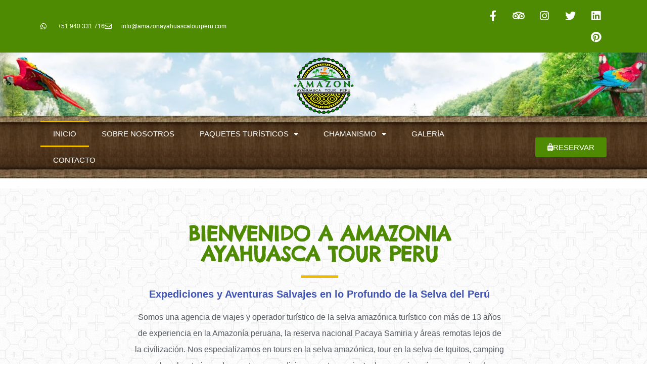

--- FILE ---
content_type: text/html; charset=UTF-8
request_url: https://www.amazonayahuascatourperu.com/?getid%2F10041vkxtitems_htm
body_size: 23614
content:
<!DOCTYPE html>
<html class="html" lang="es">
<head>
	<meta charset="UTF-8">
	<link rel="profile" href="https://gmpg.org/xfn/11">

	<meta name='robots' content='index, follow, max-image-preview:large, max-snippet:-1, max-video-preview:-1' />
	<style>img:is([sizes="auto" i], [sizes^="auto," i]) { contain-intrinsic-size: 3000px 1500px }</style>
	
		<!-- Meta Tag Manager -->
		<meta name="facebook-domain-verification" content="2mqv76ozweyejrzcyto4bzqrhgth3r" />
		<!-- / Meta Tag Manager -->
<link rel="pingback" href="https://www.amazonayahuascatourperu.com/xmlrpc.php">
<meta name="viewport" content="width=device-width, initial-scale=1">
	<!-- This site is optimized with the Yoast SEO plugin v26.3 - https://yoast.com/wordpress/plugins/seo/ -->
	<title>Amazon tour Iquitos</title>
	<meta name="description" content="Come and make your dream come true and unleash your adventurous spirit in the depths of the Amazon jungle in an unforgettable experience with us." />
	<link rel="canonical" href="https://www.amazonayahuascatourperu.com/" />
	<meta property="og:locale" content="es_ES" />
	<meta property="og:type" content="website" />
	<meta property="og:title" content="Amazon tour Iquitos" />
	<meta property="og:description" content="Come and make your dream come true and unleash your adventurous spirit in the depths of the Amazon jungle in an unforgettable experience with us." />
	<meta property="og:url" content="https://www.amazonayahuascatourperu.com/" />
	<meta property="og:site_name" content="Amazon Ayahuasca Tour Perú" />
	<meta property="article:modified_time" content="2025-11-04T12:54:46+00:00" />
	<meta property="og:image" content="https://www.tripadvisor.com/img/cdsi/img2/branding/medium-logo-12097-2.png" />
	<meta name="twitter:card" content="summary_large_image" />
	<script type="application/ld+json" class="yoast-schema-graph">{"@context":"https://schema.org","@graph":[{"@type":"WebPage","@id":"https://www.amazonayahuascatourperu.com/","url":"https://www.amazonayahuascatourperu.com/","name":"Amazon tour Iquitos","isPartOf":{"@id":"https://www.amazonayahuascatourperu.com/#website"},"about":{"@id":"https://www.amazonayahuascatourperu.com/#organization"},"primaryImageOfPage":{"@id":"https://www.amazonayahuascatourperu.com/#primaryimage"},"image":{"@id":"https://www.amazonayahuascatourperu.com/#primaryimage"},"thumbnailUrl":"https://www.tripadvisor.com/img/cdsi/img2/branding/medium-logo-12097-2.png","datePublished":"2019-09-25T16:32:19+00:00","dateModified":"2025-11-04T12:54:46+00:00","description":"Come and make your dream come true and unleash your adventurous spirit in the depths of the Amazon jungle in an unforgettable experience with us.","breadcrumb":{"@id":"https://www.amazonayahuascatourperu.com/#breadcrumb"},"inLanguage":"es","potentialAction":[{"@type":"ReadAction","target":["https://www.amazonayahuascatourperu.com/"]}]},{"@type":"ImageObject","inLanguage":"es","@id":"https://www.amazonayahuascatourperu.com/#primaryimage","url":"https://www.tripadvisor.com/img/cdsi/img2/branding/medium-logo-12097-2.png","contentUrl":"https://www.tripadvisor.com/img/cdsi/img2/branding/medium-logo-12097-2.png"},{"@type":"BreadcrumbList","@id":"https://www.amazonayahuascatourperu.com/#breadcrumb","itemListElement":[{"@type":"ListItem","position":1,"name":"Home"}]},{"@type":"WebSite","@id":"https://www.amazonayahuascatourperu.com/#website","url":"https://www.amazonayahuascatourperu.com/","name":"Amazon Ayahuasca Tour Perú","description":"Expediciones y Aventuras Salvajes en lo Profundo de la Selva del Perú","publisher":{"@id":"https://www.amazonayahuascatourperu.com/#organization"},"potentialAction":[{"@type":"SearchAction","target":{"@type":"EntryPoint","urlTemplate":"https://www.amazonayahuascatourperu.com/?s={search_term_string}"},"query-input":{"@type":"PropertyValueSpecification","valueRequired":true,"valueName":"search_term_string"}}],"inLanguage":"es"},{"@type":"Organization","@id":"https://www.amazonayahuascatourperu.com/#organization","name":"Amazon Ayahuasca Tour Perú","url":"https://www.amazonayahuascatourperu.com/","logo":{"@type":"ImageObject","inLanguage":"es","@id":"https://www.amazonayahuascatourperu.com/#/schema/logo/image/","url":"https://www.amazonayahuascatourperu.com/wp-content/uploads/2019/09/logo.png","contentUrl":"https://www.amazonayahuascatourperu.com/wp-content/uploads/2019/09/logo.png","width":192,"height":192,"caption":"Amazon Ayahuasca Tour Perú"},"image":{"@id":"https://www.amazonayahuascatourperu.com/#/schema/logo/image/"}}]}</script>
	<!-- / Yoast SEO plugin. -->


<link rel='dns-prefetch' href='//translate.google.com' />
<link rel="alternate" type="application/rss+xml" title="Amazon Ayahuasca Tour Perú &raquo; Feed" href="https://www.amazonayahuascatourperu.com/feed/" />
<link rel="alternate" type="application/rss+xml" title="Amazon Ayahuasca Tour Perú &raquo; Feed de los comentarios" href="https://www.amazonayahuascatourperu.com/comments/feed/" />
<link rel="alternate" type="application/rss+xml" title="Amazon Ayahuasca Tour Perú &raquo; Comentario INICIO del feed" href="https://www.amazonayahuascatourperu.com/inicio/feed/" />
		<style>
			.lazyload,
			.lazyloading {
				max-width: 100%;
			}
		</style>
		<script>
window._wpemojiSettings = {"baseUrl":"https:\/\/s.w.org\/images\/core\/emoji\/16.0.1\/72x72\/","ext":".png","svgUrl":"https:\/\/s.w.org\/images\/core\/emoji\/16.0.1\/svg\/","svgExt":".svg","source":{"concatemoji":"https:\/\/www.amazonayahuascatourperu.com\/wp-includes\/js\/wp-emoji-release.min.js?ver=6.8.3"}};
/*! This file is auto-generated */
!function(s,n){var o,i,e;function c(e){try{var t={supportTests:e,timestamp:(new Date).valueOf()};sessionStorage.setItem(o,JSON.stringify(t))}catch(e){}}function p(e,t,n){e.clearRect(0,0,e.canvas.width,e.canvas.height),e.fillText(t,0,0);var t=new Uint32Array(e.getImageData(0,0,e.canvas.width,e.canvas.height).data),a=(e.clearRect(0,0,e.canvas.width,e.canvas.height),e.fillText(n,0,0),new Uint32Array(e.getImageData(0,0,e.canvas.width,e.canvas.height).data));return t.every(function(e,t){return e===a[t]})}function u(e,t){e.clearRect(0,0,e.canvas.width,e.canvas.height),e.fillText(t,0,0);for(var n=e.getImageData(16,16,1,1),a=0;a<n.data.length;a++)if(0!==n.data[a])return!1;return!0}function f(e,t,n,a){switch(t){case"flag":return n(e,"\ud83c\udff3\ufe0f\u200d\u26a7\ufe0f","\ud83c\udff3\ufe0f\u200b\u26a7\ufe0f")?!1:!n(e,"\ud83c\udde8\ud83c\uddf6","\ud83c\udde8\u200b\ud83c\uddf6")&&!n(e,"\ud83c\udff4\udb40\udc67\udb40\udc62\udb40\udc65\udb40\udc6e\udb40\udc67\udb40\udc7f","\ud83c\udff4\u200b\udb40\udc67\u200b\udb40\udc62\u200b\udb40\udc65\u200b\udb40\udc6e\u200b\udb40\udc67\u200b\udb40\udc7f");case"emoji":return!a(e,"\ud83e\udedf")}return!1}function g(e,t,n,a){var r="undefined"!=typeof WorkerGlobalScope&&self instanceof WorkerGlobalScope?new OffscreenCanvas(300,150):s.createElement("canvas"),o=r.getContext("2d",{willReadFrequently:!0}),i=(o.textBaseline="top",o.font="600 32px Arial",{});return e.forEach(function(e){i[e]=t(o,e,n,a)}),i}function t(e){var t=s.createElement("script");t.src=e,t.defer=!0,s.head.appendChild(t)}"undefined"!=typeof Promise&&(o="wpEmojiSettingsSupports",i=["flag","emoji"],n.supports={everything:!0,everythingExceptFlag:!0},e=new Promise(function(e){s.addEventListener("DOMContentLoaded",e,{once:!0})}),new Promise(function(t){var n=function(){try{var e=JSON.parse(sessionStorage.getItem(o));if("object"==typeof e&&"number"==typeof e.timestamp&&(new Date).valueOf()<e.timestamp+604800&&"object"==typeof e.supportTests)return e.supportTests}catch(e){}return null}();if(!n){if("undefined"!=typeof Worker&&"undefined"!=typeof OffscreenCanvas&&"undefined"!=typeof URL&&URL.createObjectURL&&"undefined"!=typeof Blob)try{var e="postMessage("+g.toString()+"("+[JSON.stringify(i),f.toString(),p.toString(),u.toString()].join(",")+"));",a=new Blob([e],{type:"text/javascript"}),r=new Worker(URL.createObjectURL(a),{name:"wpTestEmojiSupports"});return void(r.onmessage=function(e){c(n=e.data),r.terminate(),t(n)})}catch(e){}c(n=g(i,f,p,u))}t(n)}).then(function(e){for(var t in e)n.supports[t]=e[t],n.supports.everything=n.supports.everything&&n.supports[t],"flag"!==t&&(n.supports.everythingExceptFlag=n.supports.everythingExceptFlag&&n.supports[t]);n.supports.everythingExceptFlag=n.supports.everythingExceptFlag&&!n.supports.flag,n.DOMReady=!1,n.readyCallback=function(){n.DOMReady=!0}}).then(function(){return e}).then(function(){var e;n.supports.everything||(n.readyCallback(),(e=n.source||{}).concatemoji?t(e.concatemoji):e.wpemoji&&e.twemoji&&(t(e.twemoji),t(e.wpemoji)))}))}((window,document),window._wpemojiSettings);
</script>
<link rel='stylesheet' id='hfe-widgets-style-css' href='https://www.amazonayahuascatourperu.com/wp-content/plugins/header-footer-elementor/inc/widgets-css/frontend.css?ver=2.6.1' media='all' />
<style id='wp-emoji-styles-inline-css'>

	img.wp-smiley, img.emoji {
		display: inline !important;
		border: none !important;
		box-shadow: none !important;
		height: 1em !important;
		width: 1em !important;
		margin: 0 0.07em !important;
		vertical-align: -0.1em !important;
		background: none !important;
		padding: 0 !important;
	}
</style>
<style id='classic-theme-styles-inline-css'>
/*! This file is auto-generated */
.wp-block-button__link{color:#fff;background-color:#32373c;border-radius:9999px;box-shadow:none;text-decoration:none;padding:calc(.667em + 2px) calc(1.333em + 2px);font-size:1.125em}.wp-block-file__button{background:#32373c;color:#fff;text-decoration:none}
</style>
<style id='joinchat-button-style-inline-css'>
.wp-block-joinchat-button{border:none!important;text-align:center}.wp-block-joinchat-button figure{display:table;margin:0 auto;padding:0}.wp-block-joinchat-button figcaption{font:normal normal 400 .6em/2em var(--wp--preset--font-family--system-font,sans-serif);margin:0;padding:0}.wp-block-joinchat-button .joinchat-button__qr{background-color:#fff;border:6px solid #25d366;border-radius:30px;box-sizing:content-box;display:block;height:200px;margin:auto;overflow:hidden;padding:10px;width:200px}.wp-block-joinchat-button .joinchat-button__qr canvas,.wp-block-joinchat-button .joinchat-button__qr img{display:block;margin:auto}.wp-block-joinchat-button .joinchat-button__link{align-items:center;background-color:#25d366;border:6px solid #25d366;border-radius:30px;display:inline-flex;flex-flow:row nowrap;justify-content:center;line-height:1.25em;margin:0 auto;text-decoration:none}.wp-block-joinchat-button .joinchat-button__link:before{background:transparent var(--joinchat-ico) no-repeat center;background-size:100%;content:"";display:block;height:1.5em;margin:-.75em .75em -.75em 0;width:1.5em}.wp-block-joinchat-button figure+.joinchat-button__link{margin-top:10px}@media (orientation:landscape)and (min-height:481px),(orientation:portrait)and (min-width:481px){.wp-block-joinchat-button.joinchat-button--qr-only figure+.joinchat-button__link{display:none}}@media (max-width:480px),(orientation:landscape)and (max-height:480px){.wp-block-joinchat-button figure{display:none}}

</style>
<style id='global-styles-inline-css'>
:root{--wp--preset--aspect-ratio--square: 1;--wp--preset--aspect-ratio--4-3: 4/3;--wp--preset--aspect-ratio--3-4: 3/4;--wp--preset--aspect-ratio--3-2: 3/2;--wp--preset--aspect-ratio--2-3: 2/3;--wp--preset--aspect-ratio--16-9: 16/9;--wp--preset--aspect-ratio--9-16: 9/16;--wp--preset--color--black: #000000;--wp--preset--color--cyan-bluish-gray: #abb8c3;--wp--preset--color--white: #ffffff;--wp--preset--color--pale-pink: #f78da7;--wp--preset--color--vivid-red: #cf2e2e;--wp--preset--color--luminous-vivid-orange: #ff6900;--wp--preset--color--luminous-vivid-amber: #fcb900;--wp--preset--color--light-green-cyan: #7bdcb5;--wp--preset--color--vivid-green-cyan: #00d084;--wp--preset--color--pale-cyan-blue: #8ed1fc;--wp--preset--color--vivid-cyan-blue: #0693e3;--wp--preset--color--vivid-purple: #9b51e0;--wp--preset--gradient--vivid-cyan-blue-to-vivid-purple: linear-gradient(135deg,rgba(6,147,227,1) 0%,rgb(155,81,224) 100%);--wp--preset--gradient--light-green-cyan-to-vivid-green-cyan: linear-gradient(135deg,rgb(122,220,180) 0%,rgb(0,208,130) 100%);--wp--preset--gradient--luminous-vivid-amber-to-luminous-vivid-orange: linear-gradient(135deg,rgba(252,185,0,1) 0%,rgba(255,105,0,1) 100%);--wp--preset--gradient--luminous-vivid-orange-to-vivid-red: linear-gradient(135deg,rgba(255,105,0,1) 0%,rgb(207,46,46) 100%);--wp--preset--gradient--very-light-gray-to-cyan-bluish-gray: linear-gradient(135deg,rgb(238,238,238) 0%,rgb(169,184,195) 100%);--wp--preset--gradient--cool-to-warm-spectrum: linear-gradient(135deg,rgb(74,234,220) 0%,rgb(151,120,209) 20%,rgb(207,42,186) 40%,rgb(238,44,130) 60%,rgb(251,105,98) 80%,rgb(254,248,76) 100%);--wp--preset--gradient--blush-light-purple: linear-gradient(135deg,rgb(255,206,236) 0%,rgb(152,150,240) 100%);--wp--preset--gradient--blush-bordeaux: linear-gradient(135deg,rgb(254,205,165) 0%,rgb(254,45,45) 50%,rgb(107,0,62) 100%);--wp--preset--gradient--luminous-dusk: linear-gradient(135deg,rgb(255,203,112) 0%,rgb(199,81,192) 50%,rgb(65,88,208) 100%);--wp--preset--gradient--pale-ocean: linear-gradient(135deg,rgb(255,245,203) 0%,rgb(182,227,212) 50%,rgb(51,167,181) 100%);--wp--preset--gradient--electric-grass: linear-gradient(135deg,rgb(202,248,128) 0%,rgb(113,206,126) 100%);--wp--preset--gradient--midnight: linear-gradient(135deg,rgb(2,3,129) 0%,rgb(40,116,252) 100%);--wp--preset--font-size--small: 13px;--wp--preset--font-size--medium: 20px;--wp--preset--font-size--large: 36px;--wp--preset--font-size--x-large: 42px;--wp--preset--spacing--20: 0.44rem;--wp--preset--spacing--30: 0.67rem;--wp--preset--spacing--40: 1rem;--wp--preset--spacing--50: 1.5rem;--wp--preset--spacing--60: 2.25rem;--wp--preset--spacing--70: 3.38rem;--wp--preset--spacing--80: 5.06rem;--wp--preset--shadow--natural: 6px 6px 9px rgba(0, 0, 0, 0.2);--wp--preset--shadow--deep: 12px 12px 50px rgba(0, 0, 0, 0.4);--wp--preset--shadow--sharp: 6px 6px 0px rgba(0, 0, 0, 0.2);--wp--preset--shadow--outlined: 6px 6px 0px -3px rgba(255, 255, 255, 1), 6px 6px rgba(0, 0, 0, 1);--wp--preset--shadow--crisp: 6px 6px 0px rgba(0, 0, 0, 1);}:where(.is-layout-flex){gap: 0.5em;}:where(.is-layout-grid){gap: 0.5em;}body .is-layout-flex{display: flex;}.is-layout-flex{flex-wrap: wrap;align-items: center;}.is-layout-flex > :is(*, div){margin: 0;}body .is-layout-grid{display: grid;}.is-layout-grid > :is(*, div){margin: 0;}:where(.wp-block-columns.is-layout-flex){gap: 2em;}:where(.wp-block-columns.is-layout-grid){gap: 2em;}:where(.wp-block-post-template.is-layout-flex){gap: 1.25em;}:where(.wp-block-post-template.is-layout-grid){gap: 1.25em;}.has-black-color{color: var(--wp--preset--color--black) !important;}.has-cyan-bluish-gray-color{color: var(--wp--preset--color--cyan-bluish-gray) !important;}.has-white-color{color: var(--wp--preset--color--white) !important;}.has-pale-pink-color{color: var(--wp--preset--color--pale-pink) !important;}.has-vivid-red-color{color: var(--wp--preset--color--vivid-red) !important;}.has-luminous-vivid-orange-color{color: var(--wp--preset--color--luminous-vivid-orange) !important;}.has-luminous-vivid-amber-color{color: var(--wp--preset--color--luminous-vivid-amber) !important;}.has-light-green-cyan-color{color: var(--wp--preset--color--light-green-cyan) !important;}.has-vivid-green-cyan-color{color: var(--wp--preset--color--vivid-green-cyan) !important;}.has-pale-cyan-blue-color{color: var(--wp--preset--color--pale-cyan-blue) !important;}.has-vivid-cyan-blue-color{color: var(--wp--preset--color--vivid-cyan-blue) !important;}.has-vivid-purple-color{color: var(--wp--preset--color--vivid-purple) !important;}.has-black-background-color{background-color: var(--wp--preset--color--black) !important;}.has-cyan-bluish-gray-background-color{background-color: var(--wp--preset--color--cyan-bluish-gray) !important;}.has-white-background-color{background-color: var(--wp--preset--color--white) !important;}.has-pale-pink-background-color{background-color: var(--wp--preset--color--pale-pink) !important;}.has-vivid-red-background-color{background-color: var(--wp--preset--color--vivid-red) !important;}.has-luminous-vivid-orange-background-color{background-color: var(--wp--preset--color--luminous-vivid-orange) !important;}.has-luminous-vivid-amber-background-color{background-color: var(--wp--preset--color--luminous-vivid-amber) !important;}.has-light-green-cyan-background-color{background-color: var(--wp--preset--color--light-green-cyan) !important;}.has-vivid-green-cyan-background-color{background-color: var(--wp--preset--color--vivid-green-cyan) !important;}.has-pale-cyan-blue-background-color{background-color: var(--wp--preset--color--pale-cyan-blue) !important;}.has-vivid-cyan-blue-background-color{background-color: var(--wp--preset--color--vivid-cyan-blue) !important;}.has-vivid-purple-background-color{background-color: var(--wp--preset--color--vivid-purple) !important;}.has-black-border-color{border-color: var(--wp--preset--color--black) !important;}.has-cyan-bluish-gray-border-color{border-color: var(--wp--preset--color--cyan-bluish-gray) !important;}.has-white-border-color{border-color: var(--wp--preset--color--white) !important;}.has-pale-pink-border-color{border-color: var(--wp--preset--color--pale-pink) !important;}.has-vivid-red-border-color{border-color: var(--wp--preset--color--vivid-red) !important;}.has-luminous-vivid-orange-border-color{border-color: var(--wp--preset--color--luminous-vivid-orange) !important;}.has-luminous-vivid-amber-border-color{border-color: var(--wp--preset--color--luminous-vivid-amber) !important;}.has-light-green-cyan-border-color{border-color: var(--wp--preset--color--light-green-cyan) !important;}.has-vivid-green-cyan-border-color{border-color: var(--wp--preset--color--vivid-green-cyan) !important;}.has-pale-cyan-blue-border-color{border-color: var(--wp--preset--color--pale-cyan-blue) !important;}.has-vivid-cyan-blue-border-color{border-color: var(--wp--preset--color--vivid-cyan-blue) !important;}.has-vivid-purple-border-color{border-color: var(--wp--preset--color--vivid-purple) !important;}.has-vivid-cyan-blue-to-vivid-purple-gradient-background{background: var(--wp--preset--gradient--vivid-cyan-blue-to-vivid-purple) !important;}.has-light-green-cyan-to-vivid-green-cyan-gradient-background{background: var(--wp--preset--gradient--light-green-cyan-to-vivid-green-cyan) !important;}.has-luminous-vivid-amber-to-luminous-vivid-orange-gradient-background{background: var(--wp--preset--gradient--luminous-vivid-amber-to-luminous-vivid-orange) !important;}.has-luminous-vivid-orange-to-vivid-red-gradient-background{background: var(--wp--preset--gradient--luminous-vivid-orange-to-vivid-red) !important;}.has-very-light-gray-to-cyan-bluish-gray-gradient-background{background: var(--wp--preset--gradient--very-light-gray-to-cyan-bluish-gray) !important;}.has-cool-to-warm-spectrum-gradient-background{background: var(--wp--preset--gradient--cool-to-warm-spectrum) !important;}.has-blush-light-purple-gradient-background{background: var(--wp--preset--gradient--blush-light-purple) !important;}.has-blush-bordeaux-gradient-background{background: var(--wp--preset--gradient--blush-bordeaux) !important;}.has-luminous-dusk-gradient-background{background: var(--wp--preset--gradient--luminous-dusk) !important;}.has-pale-ocean-gradient-background{background: var(--wp--preset--gradient--pale-ocean) !important;}.has-electric-grass-gradient-background{background: var(--wp--preset--gradient--electric-grass) !important;}.has-midnight-gradient-background{background: var(--wp--preset--gradient--midnight) !important;}.has-small-font-size{font-size: var(--wp--preset--font-size--small) !important;}.has-medium-font-size{font-size: var(--wp--preset--font-size--medium) !important;}.has-large-font-size{font-size: var(--wp--preset--font-size--large) !important;}.has-x-large-font-size{font-size: var(--wp--preset--font-size--x-large) !important;}
:where(.wp-block-post-template.is-layout-flex){gap: 1.25em;}:where(.wp-block-post-template.is-layout-grid){gap: 1.25em;}
:where(.wp-block-columns.is-layout-flex){gap: 2em;}:where(.wp-block-columns.is-layout-grid){gap: 2em;}
:root :where(.wp-block-pullquote){font-size: 1.5em;line-height: 1.6;}
</style>
<link rel='stylesheet' id='google-language-translator-css' href='https://www.amazonayahuascatourperu.com/wp-content/plugins/google-language-translator/css/style.css?ver=6.0.20' media='' />
<link rel='stylesheet' id='hfe-style-css' href='https://www.amazonayahuascatourperu.com/wp-content/plugins/header-footer-elementor/assets/css/header-footer-elementor.css?ver=2.6.1' media='all' />
<link rel='stylesheet' id='elementor-icons-css' href='https://www.amazonayahuascatourperu.com/wp-content/plugins/elementor/assets/lib/eicons/css/elementor-icons.min.css?ver=5.44.0' media='all' />
<link rel='stylesheet' id='elementor-frontend-css' href='https://www.amazonayahuascatourperu.com/wp-content/plugins/elementor/assets/css/frontend.min.css?ver=3.32.5' media='all' />
<link rel='stylesheet' id='elementor-post-778-css' href='https://www.amazonayahuascatourperu.com/wp-content/uploads/elementor/css/post-778.css?ver=1766272906' media='all' />
<link rel='stylesheet' id='elementor-pro-css' href='https://www.amazonayahuascatourperu.com/wp-content/plugins/elementor-pro/assets/css/frontend.min.css?ver=3.23.0' media='all' />
<link rel='stylesheet' id='widget-heading-css' href='https://www.amazonayahuascatourperu.com/wp-content/plugins/elementor/assets/css/widget-heading.min.css?ver=3.32.5' media='all' />
<link rel='stylesheet' id='widget-divider-css' href='https://www.amazonayahuascatourperu.com/wp-content/plugins/elementor/assets/css/widget-divider.min.css?ver=3.32.5' media='all' />
<link rel='stylesheet' id='e-shapes-css' href='https://www.amazonayahuascatourperu.com/wp-content/plugins/elementor/assets/css/conditionals/shapes.min.css?ver=3.32.5' media='all' />
<link rel='stylesheet' id='widget-video-css' href='https://www.amazonayahuascatourperu.com/wp-content/plugins/elementor/assets/css/widget-video.min.css?ver=3.32.5' media='all' />
<link rel='stylesheet' id='elementor-post-26-css' href='https://www.amazonayahuascatourperu.com/wp-content/uploads/elementor/css/post-26.css?ver=1766272906' media='all' />
<link rel='stylesheet' id='elementor-post-4-css' href='https://www.amazonayahuascatourperu.com/wp-content/uploads/elementor/css/post-4.css?ver=1766272906' media='all' />
<link rel='stylesheet' id='elementor-post-395-css' href='https://www.amazonayahuascatourperu.com/wp-content/uploads/elementor/css/post-395.css?ver=1766272906' media='all' />
<link rel='stylesheet' id='font-awesome-css' href='https://www.amazonayahuascatourperu.com/wp-content/themes/oceanwp/assets/fonts/fontawesome/css/all.min.css?ver=6.7.2' media='all' />
<link rel='stylesheet' id='simple-line-icons-css' href='https://www.amazonayahuascatourperu.com/wp-content/themes/oceanwp/assets/css/third/simple-line-icons.min.css?ver=2.4.0' media='all' />
<link rel='stylesheet' id='oceanwp-style-css' href='https://www.amazonayahuascatourperu.com/wp-content/themes/oceanwp/assets/css/style.min.css?ver=4.1.3' media='all' />
<link rel='stylesheet' id='hfe-elementor-icons-css' href='https://www.amazonayahuascatourperu.com/wp-content/plugins/elementor/assets/lib/eicons/css/elementor-icons.min.css?ver=5.34.0' media='all' />
<link rel='stylesheet' id='hfe-icons-list-css' href='https://www.amazonayahuascatourperu.com/wp-content/plugins/elementor/assets/css/widget-icon-list.min.css?ver=3.24.3' media='all' />
<link rel='stylesheet' id='hfe-social-icons-css' href='https://www.amazonayahuascatourperu.com/wp-content/plugins/elementor/assets/css/widget-social-icons.min.css?ver=3.24.0' media='all' />
<link rel='stylesheet' id='hfe-social-share-icons-brands-css' href='https://www.amazonayahuascatourperu.com/wp-content/plugins/elementor/assets/lib/font-awesome/css/brands.css?ver=5.15.3' media='all' />
<link rel='stylesheet' id='hfe-social-share-icons-fontawesome-css' href='https://www.amazonayahuascatourperu.com/wp-content/plugins/elementor/assets/lib/font-awesome/css/fontawesome.css?ver=5.15.3' media='all' />
<link rel='stylesheet' id='hfe-nav-menu-icons-css' href='https://www.amazonayahuascatourperu.com/wp-content/plugins/elementor/assets/lib/font-awesome/css/solid.css?ver=5.15.3' media='all' />
<link rel='stylesheet' id='hfe-widget-blockquote-css' href='https://www.amazonayahuascatourperu.com/wp-content/plugins/elementor-pro/assets/css/widget-blockquote.min.css?ver=3.25.0' media='all' />
<link rel='stylesheet' id='hfe-mega-menu-css' href='https://www.amazonayahuascatourperu.com/wp-content/plugins/elementor-pro/assets/css/widget-mega-menu.min.css?ver=3.26.2' media='all' />
<link rel='stylesheet' id='hfe-nav-menu-widget-css' href='https://www.amazonayahuascatourperu.com/wp-content/plugins/elementor-pro/assets/css/widget-nav-menu.min.css?ver=3.26.0' media='all' />
<link rel='stylesheet' id='oe-widgets-style-css' href='https://www.amazonayahuascatourperu.com/wp-content/plugins/ocean-extra/assets/css/widgets.css?ver=6.8.3' media='all' />
<link rel='stylesheet' id='elementor-gf-local-roboto-css' href='https://www.amazonayahuascatourperu.com/wp-content/uploads/elementor/google-fonts/css/roboto.css?ver=1753865256' media='all' />
<link rel='stylesheet' id='elementor-gf-local-robotoslab-css' href='https://www.amazonayahuascatourperu.com/wp-content/uploads/elementor/google-fonts/css/robotoslab.css?ver=1753865275' media='all' />
<link rel='stylesheet' id='elementor-gf-local-chelseamarket-css' href='https://www.amazonayahuascatourperu.com/wp-content/uploads/elementor/google-fonts/css/chelseamarket.css?ver=1753865275' media='all' />
<link rel='stylesheet' id='elementor-gf-local-poppins-css' href='https://www.amazonayahuascatourperu.com/wp-content/uploads/elementor/google-fonts/css/poppins.css?ver=1753865291' media='all' />
<link rel='stylesheet' id='elementor-icons-shared-0-css' href='https://www.amazonayahuascatourperu.com/wp-content/plugins/elementor/assets/lib/font-awesome/css/fontawesome.min.css?ver=5.15.3' media='all' />
<link rel='stylesheet' id='elementor-icons-fa-brands-css' href='https://www.amazonayahuascatourperu.com/wp-content/plugins/elementor/assets/lib/font-awesome/css/brands.min.css?ver=5.15.3' media='all' />
<link rel='stylesheet' id='elementor-icons-fa-regular-css' href='https://www.amazonayahuascatourperu.com/wp-content/plugins/elementor/assets/lib/font-awesome/css/regular.min.css?ver=5.15.3' media='all' />
<link rel='stylesheet' id='elementor-icons-fa-solid-css' href='https://www.amazonayahuascatourperu.com/wp-content/plugins/elementor/assets/lib/font-awesome/css/solid.min.css?ver=5.15.3' media='all' />
<script src="https://www.amazonayahuascatourperu.com/wp-includes/js/jquery/jquery.min.js?ver=3.7.1" id="jquery-core-js"></script>
<script src="https://www.amazonayahuascatourperu.com/wp-includes/js/jquery/jquery-migrate.min.js?ver=3.4.1" id="jquery-migrate-js"></script>
<script id="jquery-js-after">
!function($){"use strict";$(document).ready(function(){$(this).scrollTop()>100&&$(".hfe-scroll-to-top-wrap").removeClass("hfe-scroll-to-top-hide"),$(window).scroll(function(){$(this).scrollTop()<100?$(".hfe-scroll-to-top-wrap").fadeOut(300):$(".hfe-scroll-to-top-wrap").fadeIn(300)}),$(".hfe-scroll-to-top-wrap").on("click",function(){$("html, body").animate({scrollTop:0},300);return!1})})}(jQuery);
!function($){'use strict';$(document).ready(function(){var bar=$('.hfe-reading-progress-bar');if(!bar.length)return;$(window).on('scroll',function(){var s=$(window).scrollTop(),d=$(document).height()-$(window).height(),p=d? s/d*100:0;bar.css('width',p+'%')});});}(jQuery);
</script>
<link rel="https://api.w.org/" href="https://www.amazonayahuascatourperu.com/wp-json/" /><link rel="alternate" title="JSON" type="application/json" href="https://www.amazonayahuascatourperu.com/wp-json/wp/v2/pages/26" /><link rel="EditURI" type="application/rsd+xml" title="RSD" href="https://www.amazonayahuascatourperu.com/xmlrpc.php?rsd" />
<meta name="generator" content="WordPress 6.8.3" />
<link rel='shortlink' href='https://www.amazonayahuascatourperu.com/' />
<link rel="alternate" title="oEmbed (JSON)" type="application/json+oembed" href="https://www.amazonayahuascatourperu.com/wp-json/oembed/1.0/embed?url=https%3A%2F%2Fwww.amazonayahuascatourperu.com%2F" />
<link rel="alternate" title="oEmbed (XML)" type="text/xml+oembed" href="https://www.amazonayahuascatourperu.com/wp-json/oembed/1.0/embed?url=https%3A%2F%2Fwww.amazonayahuascatourperu.com%2F&#038;format=xml" />
<style>#google_language_translator a{display:none!important;}div.skiptranslate.goog-te-gadget{display:inline!important;}.goog-te-gadget{color:transparent!important;}.goog-te-gadget{font-size:0px!important;}.goog-branding{display:none;}.goog-tooltip{display: none!important;}.goog-tooltip:hover{display: none!important;}.goog-text-highlight{background-color:transparent!important;border:none!important;box-shadow:none!important;}#google_language_translator select.goog-te-combo{color:#32373c;}div.skiptranslate{display:none!important;}body{top:0px!important;}#goog-gt-{display:none!important;}font font{background-color:transparent!important;box-shadow:none!important;position:initial!important;}#glt-translate-trigger{left:20px;right:auto;}#glt-translate-trigger > span{color:#ffffff;}#glt-translate-trigger{background:#f89406;}.goog-te-gadget .goog-te-combo{width:100%;}</style>		<script>
			document.documentElement.className = document.documentElement.className.replace('no-js', 'js');
		</script>
				<style>
			.no-js img.lazyload {
				display: none;
			}

			figure.wp-block-image img.lazyloading {
				min-width: 150px;
			}

			.lazyload,
			.lazyloading {
				--smush-placeholder-width: 100px;
				--smush-placeholder-aspect-ratio: 1/1;
				width: var(--smush-image-width, var(--smush-placeholder-width)) !important;
				aspect-ratio: var(--smush-image-aspect-ratio, var(--smush-placeholder-aspect-ratio)) !important;
			}

						.lazyload, .lazyloading {
				opacity: 0;
			}

			.lazyloaded {
				opacity: 1;
				transition: opacity 400ms;
				transition-delay: 0ms;
			}

					</style>
		<meta name="generator" content="Elementor 3.32.5; features: additional_custom_breakpoints; settings: css_print_method-external, google_font-enabled, font_display-auto">
<style>.recentcomments a{display:inline !important;padding:0 !important;margin:0 !important;}</style>			<style>
				.e-con.e-parent:nth-of-type(n+4):not(.e-lazyloaded):not(.e-no-lazyload),
				.e-con.e-parent:nth-of-type(n+4):not(.e-lazyloaded):not(.e-no-lazyload) * {
					background-image: none !important;
				}
				@media screen and (max-height: 1024px) {
					.e-con.e-parent:nth-of-type(n+3):not(.e-lazyloaded):not(.e-no-lazyload),
					.e-con.e-parent:nth-of-type(n+3):not(.e-lazyloaded):not(.e-no-lazyload) * {
						background-image: none !important;
					}
				}
				@media screen and (max-height: 640px) {
					.e-con.e-parent:nth-of-type(n+2):not(.e-lazyloaded):not(.e-no-lazyload),
					.e-con.e-parent:nth-of-type(n+2):not(.e-lazyloaded):not(.e-no-lazyload) * {
						background-image: none !important;
					}
				}
			</style>
			<link rel="icon" href="https://www.amazonayahuascatourperu.com/wp-content/uploads/2019/09/favicon.ico" sizes="32x32" />
<link rel="icon" href="https://www.amazonayahuascatourperu.com/wp-content/uploads/2019/09/favicon.ico" sizes="192x192" />
<link rel="apple-touch-icon" href="https://www.amazonayahuascatourperu.com/wp-content/uploads/2019/09/favicon.ico" />
<meta name="msapplication-TileImage" content="https://www.amazonayahuascatourperu.com/wp-content/uploads/2019/09/favicon.ico" />
<!-- OceanWP CSS -->
<style type="text/css">
/* Colors */body .theme-button,body input[type="submit"],body button[type="submit"],body button,body .button,body div.wpforms-container-full .wpforms-form input[type=submit],body div.wpforms-container-full .wpforms-form button[type=submit],body div.wpforms-container-full .wpforms-form .wpforms-page-button,.woocommerce-cart .wp-element-button,.woocommerce-checkout .wp-element-button,.wp-block-button__link{border-color:#ffffff}body .theme-button:hover,body input[type="submit"]:hover,body button[type="submit"]:hover,body button:hover,body .button:hover,body div.wpforms-container-full .wpforms-form input[type=submit]:hover,body div.wpforms-container-full .wpforms-form input[type=submit]:active,body div.wpforms-container-full .wpforms-form button[type=submit]:hover,body div.wpforms-container-full .wpforms-form button[type=submit]:active,body div.wpforms-container-full .wpforms-form .wpforms-page-button:hover,body div.wpforms-container-full .wpforms-form .wpforms-page-button:active,.woocommerce-cart .wp-element-button:hover,.woocommerce-checkout .wp-element-button:hover,.wp-block-button__link:hover{border-color:#ffffff}/* OceanWP Style Settings CSS */.theme-button,input[type="submit"],button[type="submit"],button,.button,body div.wpforms-container-full .wpforms-form input[type=submit],body div.wpforms-container-full .wpforms-form button[type=submit],body div.wpforms-container-full .wpforms-form .wpforms-page-button{border-style:solid}.theme-button,input[type="submit"],button[type="submit"],button,.button,body div.wpforms-container-full .wpforms-form input[type=submit],body div.wpforms-container-full .wpforms-form button[type=submit],body div.wpforms-container-full .wpforms-form .wpforms-page-button{border-width:1px}form input[type="text"],form input[type="password"],form input[type="email"],form input[type="url"],form input[type="date"],form input[type="month"],form input[type="time"],form input[type="datetime"],form input[type="datetime-local"],form input[type="week"],form input[type="number"],form input[type="search"],form input[type="tel"],form input[type="color"],form select,form textarea,.woocommerce .woocommerce-checkout .select2-container--default .select2-selection--single{border-style:solid}body div.wpforms-container-full .wpforms-form input[type=date],body div.wpforms-container-full .wpforms-form input[type=datetime],body div.wpforms-container-full .wpforms-form input[type=datetime-local],body div.wpforms-container-full .wpforms-form input[type=email],body div.wpforms-container-full .wpforms-form input[type=month],body div.wpforms-container-full .wpforms-form input[type=number],body div.wpforms-container-full .wpforms-form input[type=password],body div.wpforms-container-full .wpforms-form input[type=range],body div.wpforms-container-full .wpforms-form input[type=search],body div.wpforms-container-full .wpforms-form input[type=tel],body div.wpforms-container-full .wpforms-form input[type=text],body div.wpforms-container-full .wpforms-form input[type=time],body div.wpforms-container-full .wpforms-form input[type=url],body div.wpforms-container-full .wpforms-form input[type=week],body div.wpforms-container-full .wpforms-form select,body div.wpforms-container-full .wpforms-form textarea{border-style:solid}form input[type="text"],form input[type="password"],form input[type="email"],form input[type="url"],form input[type="date"],form input[type="month"],form input[type="time"],form input[type="datetime"],form input[type="datetime-local"],form input[type="week"],form input[type="number"],form input[type="search"],form input[type="tel"],form input[type="color"],form select,form textarea{border-radius:3px}body div.wpforms-container-full .wpforms-form input[type=date],body div.wpforms-container-full .wpforms-form input[type=datetime],body div.wpforms-container-full .wpforms-form input[type=datetime-local],body div.wpforms-container-full .wpforms-form input[type=email],body div.wpforms-container-full .wpforms-form input[type=month],body div.wpforms-container-full .wpforms-form input[type=number],body div.wpforms-container-full .wpforms-form input[type=password],body div.wpforms-container-full .wpforms-form input[type=range],body div.wpforms-container-full .wpforms-form input[type=search],body div.wpforms-container-full .wpforms-form input[type=tel],body div.wpforms-container-full .wpforms-form input[type=text],body div.wpforms-container-full .wpforms-form input[type=time],body div.wpforms-container-full .wpforms-form input[type=url],body div.wpforms-container-full .wpforms-form input[type=week],body div.wpforms-container-full .wpforms-form select,body div.wpforms-container-full .wpforms-form textarea{border-radius:3px}/* Header */#site-header.has-header-media .overlay-header-media{background-color:rgba(0,0,0,0.5)}/* Blog CSS */.ocean-single-post-header ul.meta-item li a:hover{color:#333333}/* Typography */.woocommerce-store-notice.demo_store{line-height:2;letter-spacing:1.5px}.demo_store .woocommerce-store-notice__dismiss-link{line-height:2;letter-spacing:1.5px}.woocommerce ul.products li.product li.title h2,.woocommerce ul.products li.product li.title a{font-size:14px;line-height:1.5}.woocommerce ul.products li.product li.category,.woocommerce ul.products li.product li.category a{font-size:12px;line-height:1}.woocommerce ul.products li.product .price{font-size:18px;line-height:1}.woocommerce ul.products li.product .button,.woocommerce ul.products li.product .product-inner .added_to_cart{font-size:12px;line-height:1.5;letter-spacing:1px}.woocommerce ul.products li.owp-woo-cond-notice span,.woocommerce ul.products li.owp-woo-cond-notice a{font-size:16px;line-height:1;letter-spacing:1px;font-weight:600;text-transform:capitalize}.woocommerce div.product .product_title{font-size:24px;line-height:1.4;letter-spacing:.6px}.woocommerce div.product p.price{font-size:36px;line-height:1}.woocommerce .owp-btn-normal .summary form button.button,.woocommerce .owp-btn-big .summary form button.button,.woocommerce .owp-btn-very-big .summary form button.button{font-size:12px;line-height:1.5;letter-spacing:1px;text-transform:uppercase}.woocommerce div.owp-woo-single-cond-notice span,.woocommerce div.owp-woo-single-cond-notice a{font-size:18px;line-height:2;letter-spacing:1.5px;font-weight:600;text-transform:capitalize}.ocean-preloader--active .preloader-after-content{font-size:20px;line-height:1.8;letter-spacing:.6px}
</style></head>

<body class="home wp-singular page-template page-template-elementor_header_footer page page-id-26 wp-custom-logo wp-embed-responsive wp-theme-oceanwp ehf-header ehf-footer ehf-template-oceanwp ehf-stylesheet-oceanwp oceanwp-theme dropdown-mobile default-breakpoint has-sidebar content-right-sidebar has-topbar has-breadcrumbs elementor-default elementor-template-full-width elementor-kit-778 elementor-page elementor-page-26" itemscope="itemscope" itemtype="https://schema.org/WebPage">

	
	
	<div id="outer-wrap" class="site clr">

		<a class="skip-link screen-reader-text" href="#main">Ir al contenido</a>

		
		<div id="wrap" class="clr">

			
					<header id="masthead" itemscope="itemscope" itemtype="https://schema.org/WPHeader">
			<p class="main-title bhf-hidden" itemprop="headline"><a href="https://www.amazonayahuascatourperu.com" title="Amazon Ayahuasca Tour Perú" rel="home">Amazon Ayahuasca Tour Perú</a></p>
					<div data-elementor-type="wp-post" data-elementor-id="4" class="elementor elementor-4" data-elementor-post-type="elementor-hf">
						<section class="elementor-section elementor-top-section elementor-element elementor-element-782d6f01 elementor-section-height-min-height elementor-section-content-middle elementor-section-boxed elementor-section-height-default elementor-section-items-middle" data-id="782d6f01" data-element_type="section" data-settings="{&quot;background_background&quot;:&quot;classic&quot;}">
						<div class="elementor-container elementor-column-gap-default">
					<div class="elementor-column elementor-col-33 elementor-top-column elementor-element elementor-element-3523b4d6" data-id="3523b4d6" data-element_type="column">
			<div class="elementor-widget-wrap elementor-element-populated">
						<div class="elementor-element elementor-element-41d9a3de elementor-icon-list--layout-inline elementor-mobile-align-center elementor-hidden-phone elementor-list-item-link-full_width elementor-widget elementor-widget-icon-list" data-id="41d9a3de" data-element_type="widget" data-widget_type="icon-list.default">
				<div class="elementor-widget-container">
							<ul class="elementor-icon-list-items elementor-inline-items">
							<li class="elementor-icon-list-item elementor-inline-item">
											<span class="elementor-icon-list-icon">
							<i aria-hidden="true" class="fab fa-whatsapp"></i>						</span>
										<span class="elementor-icon-list-text">+51 940 331 716 </span>
									</li>
								<li class="elementor-icon-list-item elementor-inline-item">
											<span class="elementor-icon-list-icon">
							<i aria-hidden="true" class="far fa-envelope"></i>						</span>
										<span class="elementor-icon-list-text">info@amazonayahuascatourperu.com</span>
									</li>
						</ul>
						</div>
				</div>
					</div>
		</div>
				<div class="elementor-column elementor-col-33 elementor-top-column elementor-element elementor-element-22035ee" data-id="22035ee" data-element_type="column">
			<div class="elementor-widget-wrap elementor-element-populated">
						<div class="elementor-element elementor-element-2ba71f3 elementor-widget elementor-widget-shortcode" data-id="2ba71f3" data-element_type="widget" data-widget_type="shortcode.default">
				<div class="elementor-widget-container">
							<div class="elementor-shortcode"><div id="google_language_translator" class="default-language-es"></div></div>
						</div>
				</div>
					</div>
		</div>
				<div class="elementor-column elementor-col-33 elementor-top-column elementor-element elementor-element-1f79ffc" data-id="1f79ffc" data-element_type="column">
			<div class="elementor-widget-wrap elementor-element-populated">
						<div class="elementor-element elementor-element-7adcb5e e-grid-align-right e-grid-align-mobile-center elementor-shape-rounded elementor-grid-0 elementor-widget elementor-widget-social-icons" data-id="7adcb5e" data-element_type="widget" data-widget_type="social-icons.default">
				<div class="elementor-widget-container">
							<div class="elementor-social-icons-wrapper elementor-grid" role="list">
							<span class="elementor-grid-item" role="listitem">
					<a class="elementor-icon elementor-social-icon elementor-social-icon-facebook-f elementor-repeater-item-5646027" href="https://web.facebook.com/AmazonAyahuascaTourPeru/?_rdc=1&#038;_rdr" target="_blank">
						<span class="elementor-screen-only">Facebook-f</span>
						<i aria-hidden="true" class="fab fa-facebook-f"></i>					</a>
				</span>
							<span class="elementor-grid-item" role="listitem">
					<a class="elementor-icon elementor-social-icon elementor-social-icon-tripadvisor elementor-repeater-item-96a6b88" href="https://www.tripadvisor.com.pe/Attraction_Review-g294315-d17803589-Reviews-Amazon_Ayahuasca_Tour_Peru-Iquitos_Loreto_Region.html" target="_blank">
						<span class="elementor-screen-only">Tripadvisor</span>
						<i aria-hidden="true" class="fab fa-tripadvisor"></i>					</a>
				</span>
							<span class="elementor-grid-item" role="listitem">
					<a class="elementor-icon elementor-social-icon elementor-social-icon-instagram elementor-repeater-item-18d367b" href="https://www.instagram.com/amazonayahuascatourperu/" target="_blank">
						<span class="elementor-screen-only">Instagram</span>
						<i aria-hidden="true" class="fab fa-instagram"></i>					</a>
				</span>
							<span class="elementor-grid-item" role="listitem">
					<a class="elementor-icon elementor-social-icon elementor-social-icon-twitter elementor-repeater-item-72bc942" href="https://twitter.com/amazoniatour1" target="_blank">
						<span class="elementor-screen-only">Twitter</span>
						<i aria-hidden="true" class="fab fa-twitter"></i>					</a>
				</span>
							<span class="elementor-grid-item" role="listitem">
					<a class="elementor-icon elementor-social-icon elementor-social-icon-linkedin elementor-repeater-item-96bd910" href="https://www.linkedin.com/company/amazon-ayahuasca-tour-peru/" target="_blank">
						<span class="elementor-screen-only">Linkedin</span>
						<i aria-hidden="true" class="fab fa-linkedin"></i>					</a>
				</span>
							<span class="elementor-grid-item" role="listitem">
					<a class="elementor-icon elementor-social-icon elementor-social-icon-pinterest elementor-repeater-item-7c2bcc0" href="https://www.pinterest.com/amazonayahuascatourperu/" target="_blank">
						<span class="elementor-screen-only">Pinterest</span>
						<i aria-hidden="true" class="fab fa-pinterest"></i>					</a>
				</span>
					</div>
						</div>
				</div>
					</div>
		</div>
					</div>
		</section>
				<section class="elementor-section elementor-top-section elementor-element elementor-element-7d14549c elementor-section-content-middle elementor-section-boxed elementor-section-height-default elementor-section-height-default" data-id="7d14549c" data-element_type="section" data-settings="{&quot;background_background&quot;:&quot;classic&quot;}">
							<div class="elementor-background-overlay"></div>
							<div class="elementor-container elementor-column-gap-no">
					<div class="elementor-column elementor-col-100 elementor-top-column elementor-element elementor-element-62079df5" data-id="62079df5" data-element_type="column">
			<div class="elementor-widget-wrap elementor-element-populated">
						<div class="elementor-element elementor-element-5db3c374 elementor-widget elementor-widget-theme-site-logo elementor-widget-image" data-id="5db3c374" data-element_type="widget" data-widget_type="theme-site-logo.default">
				<div class="elementor-widget-container">
											<a href="https://www.amazonayahuascatourperu.com">
			<img width="192" height="192" data-src="https://www.amazonayahuascatourperu.com/wp-content/uploads/2019/09/logo.png" class="attachment-full size-full wp-image-16 lazyload" alt="" data-srcset="https://www.amazonayahuascatourperu.com/wp-content/uploads/2019/09/logo.png 192w, https://www.amazonayahuascatourperu.com/wp-content/uploads/2019/09/logo-150x150.png 150w" data-sizes="(max-width: 192px) 100vw, 192px" src="[data-uri]" style="--smush-placeholder-width: 192px; --smush-placeholder-aspect-ratio: 192/192;" />				</a>
											</div>
				</div>
					</div>
		</div>
					</div>
		</section>
				<section class="elementor-section elementor-top-section elementor-element elementor-element-5767b68 elementor-section-boxed elementor-section-height-default elementor-section-height-default" data-id="5767b68" data-element_type="section" data-settings="{&quot;background_background&quot;:&quot;classic&quot;}">
						<div class="elementor-container elementor-column-gap-default">
					<div class="elementor-column elementor-col-66 elementor-top-column elementor-element elementor-element-97c2d74" data-id="97c2d74" data-element_type="column">
			<div class="elementor-widget-wrap elementor-element-populated">
						<div class="elementor-element elementor-element-53a53c7e elementor-nav-menu--dropdown-mobile elementor-nav-menu__align-start elementor-nav-menu--stretch elementor-nav-menu__text-align-aside elementor-nav-menu--toggle elementor-nav-menu--burger elementor-widget elementor-widget-nav-menu" data-id="53a53c7e" data-element_type="widget" data-settings="{&quot;full_width&quot;:&quot;stretch&quot;,&quot;layout&quot;:&quot;horizontal&quot;,&quot;submenu_icon&quot;:{&quot;value&quot;:&quot;&lt;i class=\&quot;fas fa-caret-down\&quot;&gt;&lt;\/i&gt;&quot;,&quot;library&quot;:&quot;fa-solid&quot;},&quot;toggle&quot;:&quot;burger&quot;}" data-widget_type="nav-menu.default">
				<div class="elementor-widget-container">
								<nav aria-label="Menú" class="elementor-nav-menu--main elementor-nav-menu__container elementor-nav-menu--layout-horizontal e--pointer-double-line e--animation-drop-in">
				<ul id="menu-1-53a53c7e" class="elementor-nav-menu"><li class="menu-item menu-item-type-post_type menu-item-object-page menu-item-home current-menu-item page_item page-item-26 current_page_item menu-item-28"><a href="https://www.amazonayahuascatourperu.com/" aria-current="page" class="elementor-item elementor-item-active">INICIO</a></li>
<li class="menu-item menu-item-type-post_type menu-item-object-page menu-item-141"><a href="https://www.amazonayahuascatourperu.com/nosotros/" class="elementor-item">SOBRE NOSOTROS</a></li>
<li class="menu-item menu-item-type-custom menu-item-object-custom menu-item-has-children menu-item-146"><a href="#" class="elementor-item elementor-item-anchor">PAQUETES TURÍSTICOS</a>
<ul class="sub-menu elementor-nav-menu--dropdown">
	<li class="menu-item menu-item-type-post_type menu-item-object-page menu-item-has-children menu-item-174"><a href="https://www.amazonayahuascatourperu.com/full-days/" class="elementor-sub-item">FULL DAYS</a>
	<ul class="sub-menu elementor-nav-menu--dropdown">
		<li class="menu-item menu-item-type-post_type menu-item-object-page menu-item-202"><a href="https://www.amazonayahuascatourperu.com/full-day-iquitos-tour/" class="elementor-sub-item">FULL DAY IQUITOS TOUR</a></li>
		<li class="menu-item menu-item-type-post_type menu-item-object-page menu-item-213"><a href="https://www.amazonayahuascatourperu.com/full-day-rio-amazonas/" class="elementor-sub-item">FULL DAY RIO AMAZONAS</a></li>
		<li class="menu-item menu-item-type-post_type menu-item-object-page menu-item-433"><a href="https://www.amazonayahuascatourperu.com/full-day-rio-momon/" class="elementor-sub-item">FULL DAY RIO MOMON</a></li>
	</ul>
</li>
	<li class="menu-item menu-item-type-post_type menu-item-object-page menu-item-has-children menu-item-169"><a href="https://www.amazonayahuascatourperu.com/tours/" class="elementor-sub-item">TOURS</a>
	<ul class="sub-menu elementor-nav-menu--dropdown">
		<li class="menu-item menu-item-type-post_type menu-item-object-page menu-item-240"><a href="https://www.amazonayahuascatourperu.com/tours-2-dias-y-1-noche/" class="elementor-sub-item">TOURS 2 DÍAS Y 1 NOCHE</a></li>
		<li class="menu-item menu-item-type-post_type menu-item-object-page menu-item-239"><a href="https://www.amazonayahuascatourperu.com/tours-3-dias-y-2-noche/" class="elementor-sub-item">TOURS 3 DÍAS Y 2 NOCHE</a></li>
		<li class="menu-item menu-item-type-post_type menu-item-object-page menu-item-252"><a href="https://www.amazonayahuascatourperu.com/tours-4-dias-y-3-noche/" class="elementor-sub-item">TOURS 4 DÍAS Y 3 NOCHE</a></li>
		<li class="menu-item menu-item-type-post_type menu-item-object-page menu-item-263"><a href="https://www.amazonayahuascatourperu.com/tours-5-dias-y-4-noche/" class="elementor-sub-item">TOURS 5 DÍAS Y 4 NOCHE</a></li>
	</ul>
</li>
	<li class="menu-item menu-item-type-post_type menu-item-object-page menu-item-has-children menu-item-308"><a href="https://www.amazonayahuascatourperu.com/pacaya-samiria/" class="elementor-sub-item">PACAYA SAMIRIA</a>
	<ul class="sub-menu elementor-nav-menu--dropdown">
		<li class="menu-item menu-item-type-post_type menu-item-object-page menu-item-318"><a href="https://www.amazonayahuascatourperu.com/pacaya-samiria-3-dias-y-2-noche/" class="elementor-sub-item">PACAYA SAMIRIA 3 DÍAS Y 2 NOCHE</a></li>
		<li class="menu-item menu-item-type-post_type menu-item-object-page menu-item-330"><a href="https://www.amazonayahuascatourperu.com/pacaya-samiria-4-dias-y-3-noche/" class="elementor-sub-item">PACAYA SAMIRIA 4 DÍAS Y 3 NOCHE</a></li>
		<li class="menu-item menu-item-type-post_type menu-item-object-page menu-item-337"><a href="https://www.amazonayahuascatourperu.com/pacaya-samiria-5-dias-y-4-noche/" class="elementor-sub-item">PACAYA SAMIRIA 5 DÍAS Y 4 NOCHE</a></li>
		<li class="menu-item menu-item-type-post_type menu-item-object-page menu-item-349"><a href="https://www.amazonayahuascatourperu.com/pacaya-samiria-6-dias-y-5-noche/" class="elementor-sub-item">PACAYA SAMIRIA 6 DÍAS Y 5 NOCHE</a></li>
	</ul>
</li>
	<li class="menu-item menu-item-type-post_type menu-item-object-page menu-item-439"><a href="https://www.amazonayahuascatourperu.com/entrenamiento-de-supervivencia-extrema/" class="elementor-sub-item">ENTRENAMIENTO DE SUPERVIVENCIA EXTREMA</a></li>
	<li class="menu-item menu-item-type-post_type menu-item-object-page menu-item-459"><a href="https://www.amazonayahuascatourperu.com/curso-de-supervivencia/" class="elementor-sub-item">CURSO DE SUPERVIVENCIA</a></li>
	<li class="menu-item menu-item-type-post_type menu-item-object-page menu-item-465"><a href="https://www.amazonayahuascatourperu.com/anaconda-safari/" class="elementor-sub-item">ANACONDA SAFARI</a></li>
	<li class="menu-item menu-item-type-post_type menu-item-object-page menu-item-475"><a href="https://www.amazonayahuascatourperu.com/viajes-extremos/" class="elementor-sub-item">VIAJES EXTREMOS</a></li>
	<li class="menu-item menu-item-type-post_type menu-item-object-page menu-item-495"><a href="https://www.amazonayahuascatourperu.com/visitando-comunidades-nativas-y-tribus/" class="elementor-sub-item">VISITANDO COMUNIDADES NATIVAS Y TRIBUS</a></li>
</ul>
</li>
<li class="menu-item menu-item-type-post_type menu-item-object-page menu-item-has-children menu-item-572"><a href="https://www.amazonayahuascatourperu.com/chamanismo-2/" class="elementor-item">CHAMANISMO</a>
<ul class="sub-menu elementor-nav-menu--dropdown">
	<li class="menu-item menu-item-type-post_type menu-item-object-page menu-item-514"><a href="https://www.amazonayahuascatourperu.com/chamanismo/" class="elementor-sub-item">CHAMANISMO</a></li>
	<li class="menu-item menu-item-type-post_type menu-item-object-page menu-item-493"><a href="https://www.amazonayahuascatourperu.com/plantas-medicinales-del-amazonas/" class="elementor-sub-item">PLANTAS MEDICINALES DE LA AMAZONIA</a></li>
	<li class="menu-item menu-item-type-post_type menu-item-object-page menu-item-504"><a href="https://www.amazonayahuascatourperu.com/sanando-con-ayahusca/" class="elementor-sub-item">SANANDO CON AYAHUSCA</a></li>
	<li class="menu-item menu-item-type-post_type menu-item-object-page menu-item-508"><a href="https://www.amazonayahuascatourperu.com/ayahuasca-y-chamanismo-amazonica/" class="elementor-sub-item">AYAHUASCA Y CHAMANISMO AMAZÓNICA</a></li>
</ul>
</li>
<li class="menu-item menu-item-type-post_type menu-item-object-page menu-item-268"><a href="https://www.amazonayahuascatourperu.com/galeria/" class="elementor-item">GALERÍA</a></li>
<li class="menu-item menu-item-type-post_type menu-item-object-page menu-item-281"><a href="https://www.amazonayahuascatourperu.com/contacto/" class="elementor-item">CONTACTO</a></li>
</ul>			</nav>
					<div class="elementor-menu-toggle" role="button" tabindex="0" aria-label="Menu Toggle" aria-expanded="false">
			<i aria-hidden="true" role="presentation" class="elementor-menu-toggle__icon--open eicon-menu-bar"></i><i aria-hidden="true" role="presentation" class="elementor-menu-toggle__icon--close eicon-close"></i>			<span class="elementor-screen-only">Menú</span>
		</div>
					<nav class="elementor-nav-menu--dropdown elementor-nav-menu__container" aria-hidden="true">
				<ul id="menu-2-53a53c7e" class="elementor-nav-menu"><li class="menu-item menu-item-type-post_type menu-item-object-page menu-item-home current-menu-item page_item page-item-26 current_page_item menu-item-28"><a href="https://www.amazonayahuascatourperu.com/" aria-current="page" class="elementor-item elementor-item-active" tabindex="-1">INICIO</a></li>
<li class="menu-item menu-item-type-post_type menu-item-object-page menu-item-141"><a href="https://www.amazonayahuascatourperu.com/nosotros/" class="elementor-item" tabindex="-1">SOBRE NOSOTROS</a></li>
<li class="menu-item menu-item-type-custom menu-item-object-custom menu-item-has-children menu-item-146"><a href="#" class="elementor-item elementor-item-anchor" tabindex="-1">PAQUETES TURÍSTICOS</a>
<ul class="sub-menu elementor-nav-menu--dropdown">
	<li class="menu-item menu-item-type-post_type menu-item-object-page menu-item-has-children menu-item-174"><a href="https://www.amazonayahuascatourperu.com/full-days/" class="elementor-sub-item" tabindex="-1">FULL DAYS</a>
	<ul class="sub-menu elementor-nav-menu--dropdown">
		<li class="menu-item menu-item-type-post_type menu-item-object-page menu-item-202"><a href="https://www.amazonayahuascatourperu.com/full-day-iquitos-tour/" class="elementor-sub-item" tabindex="-1">FULL DAY IQUITOS TOUR</a></li>
		<li class="menu-item menu-item-type-post_type menu-item-object-page menu-item-213"><a href="https://www.amazonayahuascatourperu.com/full-day-rio-amazonas/" class="elementor-sub-item" tabindex="-1">FULL DAY RIO AMAZONAS</a></li>
		<li class="menu-item menu-item-type-post_type menu-item-object-page menu-item-433"><a href="https://www.amazonayahuascatourperu.com/full-day-rio-momon/" class="elementor-sub-item" tabindex="-1">FULL DAY RIO MOMON</a></li>
	</ul>
</li>
	<li class="menu-item menu-item-type-post_type menu-item-object-page menu-item-has-children menu-item-169"><a href="https://www.amazonayahuascatourperu.com/tours/" class="elementor-sub-item" tabindex="-1">TOURS</a>
	<ul class="sub-menu elementor-nav-menu--dropdown">
		<li class="menu-item menu-item-type-post_type menu-item-object-page menu-item-240"><a href="https://www.amazonayahuascatourperu.com/tours-2-dias-y-1-noche/" class="elementor-sub-item" tabindex="-1">TOURS 2 DÍAS Y 1 NOCHE</a></li>
		<li class="menu-item menu-item-type-post_type menu-item-object-page menu-item-239"><a href="https://www.amazonayahuascatourperu.com/tours-3-dias-y-2-noche/" class="elementor-sub-item" tabindex="-1">TOURS 3 DÍAS Y 2 NOCHE</a></li>
		<li class="menu-item menu-item-type-post_type menu-item-object-page menu-item-252"><a href="https://www.amazonayahuascatourperu.com/tours-4-dias-y-3-noche/" class="elementor-sub-item" tabindex="-1">TOURS 4 DÍAS Y 3 NOCHE</a></li>
		<li class="menu-item menu-item-type-post_type menu-item-object-page menu-item-263"><a href="https://www.amazonayahuascatourperu.com/tours-5-dias-y-4-noche/" class="elementor-sub-item" tabindex="-1">TOURS 5 DÍAS Y 4 NOCHE</a></li>
	</ul>
</li>
	<li class="menu-item menu-item-type-post_type menu-item-object-page menu-item-has-children menu-item-308"><a href="https://www.amazonayahuascatourperu.com/pacaya-samiria/" class="elementor-sub-item" tabindex="-1">PACAYA SAMIRIA</a>
	<ul class="sub-menu elementor-nav-menu--dropdown">
		<li class="menu-item menu-item-type-post_type menu-item-object-page menu-item-318"><a href="https://www.amazonayahuascatourperu.com/pacaya-samiria-3-dias-y-2-noche/" class="elementor-sub-item" tabindex="-1">PACAYA SAMIRIA 3 DÍAS Y 2 NOCHE</a></li>
		<li class="menu-item menu-item-type-post_type menu-item-object-page menu-item-330"><a href="https://www.amazonayahuascatourperu.com/pacaya-samiria-4-dias-y-3-noche/" class="elementor-sub-item" tabindex="-1">PACAYA SAMIRIA 4 DÍAS Y 3 NOCHE</a></li>
		<li class="menu-item menu-item-type-post_type menu-item-object-page menu-item-337"><a href="https://www.amazonayahuascatourperu.com/pacaya-samiria-5-dias-y-4-noche/" class="elementor-sub-item" tabindex="-1">PACAYA SAMIRIA 5 DÍAS Y 4 NOCHE</a></li>
		<li class="menu-item menu-item-type-post_type menu-item-object-page menu-item-349"><a href="https://www.amazonayahuascatourperu.com/pacaya-samiria-6-dias-y-5-noche/" class="elementor-sub-item" tabindex="-1">PACAYA SAMIRIA 6 DÍAS Y 5 NOCHE</a></li>
	</ul>
</li>
	<li class="menu-item menu-item-type-post_type menu-item-object-page menu-item-439"><a href="https://www.amazonayahuascatourperu.com/entrenamiento-de-supervivencia-extrema/" class="elementor-sub-item" tabindex="-1">ENTRENAMIENTO DE SUPERVIVENCIA EXTREMA</a></li>
	<li class="menu-item menu-item-type-post_type menu-item-object-page menu-item-459"><a href="https://www.amazonayahuascatourperu.com/curso-de-supervivencia/" class="elementor-sub-item" tabindex="-1">CURSO DE SUPERVIVENCIA</a></li>
	<li class="menu-item menu-item-type-post_type menu-item-object-page menu-item-465"><a href="https://www.amazonayahuascatourperu.com/anaconda-safari/" class="elementor-sub-item" tabindex="-1">ANACONDA SAFARI</a></li>
	<li class="menu-item menu-item-type-post_type menu-item-object-page menu-item-475"><a href="https://www.amazonayahuascatourperu.com/viajes-extremos/" class="elementor-sub-item" tabindex="-1">VIAJES EXTREMOS</a></li>
	<li class="menu-item menu-item-type-post_type menu-item-object-page menu-item-495"><a href="https://www.amazonayahuascatourperu.com/visitando-comunidades-nativas-y-tribus/" class="elementor-sub-item" tabindex="-1">VISITANDO COMUNIDADES NATIVAS Y TRIBUS</a></li>
</ul>
</li>
<li class="menu-item menu-item-type-post_type menu-item-object-page menu-item-has-children menu-item-572"><a href="https://www.amazonayahuascatourperu.com/chamanismo-2/" class="elementor-item" tabindex="-1">CHAMANISMO</a>
<ul class="sub-menu elementor-nav-menu--dropdown">
	<li class="menu-item menu-item-type-post_type menu-item-object-page menu-item-514"><a href="https://www.amazonayahuascatourperu.com/chamanismo/" class="elementor-sub-item" tabindex="-1">CHAMANISMO</a></li>
	<li class="menu-item menu-item-type-post_type menu-item-object-page menu-item-493"><a href="https://www.amazonayahuascatourperu.com/plantas-medicinales-del-amazonas/" class="elementor-sub-item" tabindex="-1">PLANTAS MEDICINALES DE LA AMAZONIA</a></li>
	<li class="menu-item menu-item-type-post_type menu-item-object-page menu-item-504"><a href="https://www.amazonayahuascatourperu.com/sanando-con-ayahusca/" class="elementor-sub-item" tabindex="-1">SANANDO CON AYAHUSCA</a></li>
	<li class="menu-item menu-item-type-post_type menu-item-object-page menu-item-508"><a href="https://www.amazonayahuascatourperu.com/ayahuasca-y-chamanismo-amazonica/" class="elementor-sub-item" tabindex="-1">AYAHUASCA Y CHAMANISMO AMAZÓNICA</a></li>
</ul>
</li>
<li class="menu-item menu-item-type-post_type menu-item-object-page menu-item-268"><a href="https://www.amazonayahuascatourperu.com/galeria/" class="elementor-item" tabindex="-1">GALERÍA</a></li>
<li class="menu-item menu-item-type-post_type menu-item-object-page menu-item-281"><a href="https://www.amazonayahuascatourperu.com/contacto/" class="elementor-item" tabindex="-1">CONTACTO</a></li>
</ul>			</nav>
						</div>
				</div>
					</div>
		</div>
				<div class="elementor-column elementor-col-33 elementor-top-column elementor-element elementor-element-d624ef3" data-id="d624ef3" data-element_type="column">
			<div class="elementor-widget-wrap elementor-element-populated">
						<div class="elementor-element elementor-element-d1e67db elementor-align-right elementor-widget elementor-widget-button" data-id="d1e67db" data-element_type="widget" data-widget_type="button.default">
				<div class="elementor-widget-container">
									<div class="elementor-button-wrapper">
					<a class="elementor-button elementor-button-link elementor-size-sm" href="https://www.amazonayahuascatourperu.com/reserva-ahora/">
						<span class="elementor-button-content-wrapper">
						<span class="elementor-button-icon">
				<i aria-hidden="true" class="fas fa-suitcase-rolling"></i>			</span>
									<span class="elementor-button-text">RESERVAR</span>
					</span>
					</a>
				</div>
								</div>
				</div>
					</div>
		</div>
					</div>
		</section>
				</div>
				</header>

	
			
			<main id="main" class="site-main clr"  role="main">

						<div data-elementor-type="wp-page" data-elementor-id="26" class="elementor elementor-26" data-elementor-post-type="page">
						<section class="elementor-section elementor-top-section elementor-element elementor-element-c7602c6 elementor-section-boxed elementor-section-height-default elementor-section-height-default" data-id="c7602c6" data-element_type="section">
						<div class="elementor-container elementor-column-gap-default">
					<div class="elementor-column elementor-col-100 elementor-top-column elementor-element elementor-element-3e8cf98" data-id="3e8cf98" data-element_type="column">
			<div class="elementor-widget-wrap elementor-element-populated">
						<div class="elementor-element elementor-element-85957d3 elementor-hidden-desktop elementor-hidden-tablet elementor-hidden-mobile elementor--h-position-center elementor--v-position-middle elementor-arrows-position-inside elementor-pagination-position-inside elementor-widget elementor-widget-slides" data-id="85957d3" data-element_type="widget" data-settings="{&quot;navigation&quot;:&quot;both&quot;,&quot;autoplay&quot;:&quot;yes&quot;,&quot;pause_on_interaction&quot;:&quot;yes&quot;,&quot;autoplay_speed&quot;:5000,&quot;infinite&quot;:&quot;yes&quot;,&quot;transition&quot;:&quot;slide&quot;,&quot;transition_speed&quot;:500}" data-widget_type="slides.default">
				<div class="elementor-widget-container">
							<div class="elementor-swiper">
			<div class="elementor-slides-wrapper elementor-main-swiper swiper-container" dir="ltr" data-animation="fadeInUp">
				<div class="swiper-wrapper elementor-slides">
										<div class="elementor-repeater-item-a1bde6a swiper-slide"><div class="swiper-slide-bg" role="img"></div><div class="swiper-slide-inner" ><div class="swiper-slide-contents"><div class="elementor-slide-heading">observacion de las plantas acuaticas</div></div></div></div><div class="elementor-repeater-item-7452955 swiper-slide"><div class="swiper-slide-bg" role="img"></div><div class="elementor-background-overlay"></div><div class="swiper-slide-inner" ><div class="swiper-slide-contents"><div class="elementor-slide-heading">VIVE TU PROPIA EXPERIENCIA EN LA SELVA</div></div></div></div><div class="elementor-repeater-item-60da136 swiper-slide"><div class="swiper-slide-bg" role="img"></div><div class="swiper-slide-inner" ><div class="swiper-slide-contents"><div class="elementor-slide-heading">VEN Y CONOCE LA FLORA Y FAUNA</div></div></div></div><div class="elementor-repeater-item-15027a7 swiper-slide"><div class="swiper-slide-bg" role="img"></div><div class="swiper-slide-inner" ><div class="swiper-slide-contents"><div class="elementor-slide-heading">VEN Y LIBERA TU ESPÍRITU AVENTURERO</div></div></div></div>				</div>
															<div class="swiper-pagination"></div>
																<div class="elementor-swiper-button elementor-swiper-button-prev" role="button" tabindex="0">
							<i aria-hidden="true" class="eicon-chevron-left"></i>							<span class="elementor-screen-only">Previous slide</span>
						</div>
						<div class="elementor-swiper-button elementor-swiper-button-next" role="button" tabindex="0">
							<i aria-hidden="true" class="eicon-chevron-right"></i>							<span class="elementor-screen-only">Next slide</span>
						</div>
												</div>
		</div>
						</div>
				</div>
					</div>
		</div>
					</div>
		</section>
				<section class="elementor-section elementor-top-section elementor-element elementor-element-c13ef8d elementor-section-content-middle elementor-section-stretched elementor-section-full_width elementor-section-height-default elementor-section-height-default" data-id="c13ef8d" data-element_type="section" data-settings="{&quot;background_background&quot;:&quot;classic&quot;,&quot;shape_divider_bottom&quot;:&quot;wave-brush&quot;,&quot;stretch_section&quot;:&quot;section-stretched&quot;}">
					<div class="elementor-shape elementor-shape-bottom" aria-hidden="true" data-negative="false">
			<svg xmlns="http://www.w3.org/2000/svg" viewBox="0 0 283.5 27.8" preserveAspectRatio="none">
	<path class="elementor-shape-fill" d="M283.5,9.7c0,0-7.3,4.3-14,4.6c-6.8,0.3-12.6,0-20.9-1.5c-11.3-2-33.1-10.1-44.7-5.7	s-12.1,4.6-18,7.4c-6.6,3.2-20,9.6-36.6,9.3C131.6,23.5,99.5,7.2,86.3,8c-1.4,0.1-6.6,0.8-10.5,2c-3.8,1.2-9.4,3.8-17,4.7	c-3.2,0.4-8.3,1.1-14.2,0.9c-1.5-0.1-6.3-0.4-12-1.6c-5.7-1.2-11-3.1-15.8-3.7C6.5,9.2,0,10.8,0,10.8V0h283.5V9.7z M260.8,11.3	c-0.7-1-2-0.4-4.3-0.4c-2.3,0-6.1-1.2-5.8-1.1c0.3,0.1,3.1,1.5,6,1.9C259.7,12.2,261.4,12.3,260.8,11.3z M242.4,8.6	c0,0-2.4-0.2-5.6-0.9c-3.2-0.8-10.3-2.8-15.1-3.5c-8.2-1.1-15.8,0-15.1,0.1c0.8,0.1,9.6-0.6,17.6,1.1c3.3,0.7,9.3,2.2,12.4,2.7	C239.9,8.7,242.4,8.6,242.4,8.6z M185.2,8.5c1.7-0.7-13.3,4.7-18.5,6.1c-2.1,0.6-6.2,1.6-10,2c-3.9,0.4-8.9,0.4-8.8,0.5	c0,0.2,5.8,0.8,11.2,0c5.4-0.8,5.2-1.1,7.6-1.6C170.5,14.7,183.5,9.2,185.2,8.5z M199.1,6.9c0.2,0-0.8-0.4-4.8,1.1	c-4,1.5-6.7,3.5-6.9,3.7c-0.2,0.1,3.5-1.8,6.6-3C197,7.5,199,6.9,199.1,6.9z M283,6c-0.1,0.1-1.9,1.1-4.8,2.5s-6.9,2.8-6.7,2.7	c0.2,0,3.5-0.6,7.4-2.5C282.8,6.8,283.1,5.9,283,6z M31.3,11.6c0.1-0.2-1.9-0.2-4.5-1.2s-5.4-1.6-7.8-2C15,7.6,7.3,8.5,7.7,8.6	C8,8.7,15.9,8.3,20.2,9.3c2.2,0.5,2.4,0.5,5.7,1.6S31.2,11.9,31.3,11.6z M73,9.2c0.4-0.1,3.5-1.6,8.4-2.6c4.9-1.1,8.9-0.5,8.9-0.8	c0-0.3-1-0.9-6.2-0.3S72.6,9.3,73,9.2z M71.6,6.7C71.8,6.8,75,5.4,77.3,5c2.3-0.3,1.9-0.5,1.9-0.6c0-0.1-1.1-0.2-2.7,0.2	C74.8,5.1,71.4,6.6,71.6,6.7z M93.6,4.4c0.1,0.2,3.5,0.8,5.6,1.8c2.1,1,1.8,0.6,1.9,0.5c0.1-0.1-0.8-0.8-2.4-1.3	C97.1,4.8,93.5,4.2,93.6,4.4z M65.4,11.1c-0.1,0.3,0.3,0.5,1.9-0.2s2.6-1.3,2.2-1.2s-0.9,0.4-2.5,0.8C65.3,10.9,65.5,10.8,65.4,11.1	z M34.5,12.4c-0.2,0,2.1,0.8,3.3,0.9c1.2,0.1,2,0.1,2-0.2c0-0.3-0.1-0.5-1.6-0.4C36.6,12.8,34.7,12.4,34.5,12.4z M152.2,21.1	c-0.1,0.1-2.4-0.3-7.5-0.3c-5,0-13.6-2.4-17.2-3.5c-3.6-1.1,10,3.9,16.5,4.1C150.5,21.6,152.3,21,152.2,21.1z"/>
	<path class="elementor-shape-fill" d="M269.6,18c-0.1-0.1-4.6,0.3-7.2,0c-7.3-0.7-17-3.2-16.6-2.9c0.4,0.3,13.7,3.1,17,3.3	C267.7,18.8,269.7,18,269.6,18z"/>
	<path class="elementor-shape-fill" d="M227.4,9.8c-0.2-0.1-4.5-1-9.5-1.2c-5-0.2-12.7,0.6-12.3,0.5c0.3-0.1,5.9-1.8,13.3-1.2	S227.6,9.9,227.4,9.8z"/>
	<path class="elementor-shape-fill" d="M204.5,13.4c-0.1-0.1,2-1,3.2-1.1c1.2-0.1,2,0,2,0.3c0,0.3-0.1,0.5-1.6,0.4	C206.4,12.9,204.6,13.5,204.5,13.4z"/>
	<path class="elementor-shape-fill" d="M201,10.6c0-0.1-4.4,1.2-6.3,2.2c-1.9,0.9-6.2,3.1-6.1,3.1c0.1,0.1,4.2-1.6,6.3-2.6	S201,10.7,201,10.6z"/>
	<path class="elementor-shape-fill" d="M154.5,26.7c-0.1-0.1-4.6,0.3-7.2,0c-7.3-0.7-17-3.2-16.6-2.9c0.4,0.3,13.7,3.1,17,3.3	C152.6,27.5,154.6,26.8,154.5,26.7z"/>
	<path class="elementor-shape-fill" d="M41.9,19.3c0,0,1.2-0.3,2.9-0.1c1.7,0.2,5.8,0.9,8.2,0.7c4.2-0.4,7.4-2.7,7-2.6	c-0.4,0-4.3,2.2-8.6,1.9c-1.8-0.1-5.1-0.5-6.7-0.4S41.9,19.3,41.9,19.3z"/>
	<path class="elementor-shape-fill" d="M75.5,12.6c0.2,0.1,2-0.8,4.3-1.1c2.3-0.2,2.1-0.3,2.1-0.5c0-0.1-1.8-0.4-3.4,0	C76.9,11.5,75.3,12.5,75.5,12.6z"/>
	<path class="elementor-shape-fill" d="M15.6,13.2c0-0.1,4.3,0,6.7,0.5c2.4,0.5,5,1.9,5,2c0,0.1-2.7-0.8-5.1-1.4	C19.9,13.7,15.7,13.3,15.6,13.2z"/>
</svg>		</div>
					<div class="elementor-container elementor-column-gap-no">
					<div class="elementor-column elementor-col-33 elementor-top-column elementor-element elementor-element-3f28e39" data-id="3f28e39" data-element_type="column">
			<div class="elementor-widget-wrap elementor-element-populated">
						<div class="elementor-element elementor-element-239c00a elementor-widget elementor-widget-facebook-page" data-id="239c00a" data-element_type="widget" data-widget_type="facebook-page.default">
				<div class="elementor-widget-container">
					<div class="elementor-facebook-widget fb-page" data-href="https://web.facebook.com/pg/AmazonAyahuascaTourPeru/" data-tabs="timeline" data-height="400px" data-width="500px" data-small-header="false" data-hide-cover="false" data-show-facepile="true" data-hide-cta="false" style="min-height: 1px;height:400px"></div>				</div>
				</div>
					</div>
		</div>
				<div class="elementor-column elementor-col-33 elementor-top-column elementor-element elementor-element-521b37b" data-id="521b37b" data-element_type="column">
			<div class="elementor-widget-wrap elementor-element-populated">
						<div class="elementor-element elementor-element-0dc62b5 elementor-widget elementor-widget-heading" data-id="0dc62b5" data-element_type="widget" data-widget_type="heading.default">
				<div class="elementor-widget-container">
					<h4 class="elementor-heading-title elementor-size-default">BIENVENIDO A AMAZONIA AYAHUASCA TOUR PERU</h4>				</div>
				</div>
				<div class="elementor-element elementor-element-78c8084 elementor-widget-divider--view-line elementor-widget elementor-widget-divider" data-id="78c8084" data-element_type="widget" data-widget_type="divider.default">
				<div class="elementor-widget-container">
							<div class="elementor-divider">
			<span class="elementor-divider-separator">
						</span>
		</div>
						</div>
				</div>
				<div class="elementor-element elementor-element-312aac8 elementor-widget elementor-widget-heading" data-id="312aac8" data-element_type="widget" data-widget_type="heading.default">
				<div class="elementor-widget-container">
					<h2 class="elementor-heading-title elementor-size-default">Expediciones y Aventuras Salvajes en lo Profundo de la Selva del Perú</h2>				</div>
				</div>
				<div class="elementor-element elementor-element-d6ee953 elementor-widget elementor-widget-text-editor" data-id="d6ee953" data-element_type="widget" data-widget_type="text-editor.default">
				<div class="elementor-widget-container">
									<p><span style="vertical-align: inherit;"><span style="vertical-align: inherit;"><span style="vertical-align: inherit;"><span style="vertical-align: inherit;">Somos una agencia de viajes y operador turístico de la selva amazónica turístico con más de 13 años de experiencia en la Amazonía peruana, la reserva nacional Pacaya Samiria y áreas remotas lejos de la civilización. Nos especializamos en tours en la selva amazónica, tour en la selva de Iquitos, camping en la selva, turismo de aventura, expediciones, entrenamiento de supervivencia, ceremonias de ayahuasca en Iquitos, san pedro (cactus), curso de supervivencia en la selva, kambo (veneno de rana) y curación / tratamiento con plantas medicinales.</span></span></span></span></p><p><span style="vertical-align: inherit;"><span style="vertical-align: inherit;"><span style="vertical-align: inherit;"><span style="vertical-align: inherit;">¡Hacemos realidad los sueños de nuestros clientes!</span></span></span></span></p><p><span style="font-size: 16px;"><span style="vertical-align: inherit;"><span style="vertical-align: inherit;"><span style="vertical-align: inherit;"><span style="vertical-align: inherit;">La selva amazónica se considera idealmente como la primavera vital del planeta. Desde ríos profundos y cuerpos de agua hasta plantas que no hubieras sabido y que puedan aliviar todo lo que afecta tu mente y espíritu, hasta la increíble e increíble vida salvaje que solo has leído o escuchado, Amazon es una maravilla en sí misma.</span></span></span></span></span></p><p><span style="vertical-align: inherit;"><span style="vertical-align: inherit;"><span style="vertical-align: inherit;"><span style="vertical-align: inherit;">Un ecosistema completo con diversidad y tamaño inigualable, este lugar ofrece una oportunidad única para explorar y experimentar caminos indómitos. Y cuando desee descubrir la amabilidad de las comunidades ribereñas, la sorprendente variedad de plantas y vida silvestre, y un momento en medio de la densa jungla, estamos aquí para brindarle una estadía que siempre apreciará.</span></span></span></span></p>								</div>
				</div>
				<div class="elementor-element elementor-element-bb72a0b elementor-widget elementor-widget-heading" data-id="bb72a0b" data-element_type="widget" data-widget_type="heading.default">
				<div class="elementor-widget-container">
					<h2 class="elementor-heading-title elementor-size-default">Cómo se Utiliza el Ayahausca</h2>				</div>
				</div>
				<div class="elementor-element elementor-element-ce2bf14 elementor-widget elementor-widget-text-editor" data-id="ce2bf14" data-element_type="widget" data-widget_type="text-editor.default">
				<div class="elementor-widget-container">
									<p><span style="vertical-align: inherit;"><span class="" style="vertical-align: inherit;">La Ayahuasca se usa como medicina, como purificador y como maestro. La llaman médico porque le cura; Maestra porque enseña y Madre porque guía. Da poder, conocimiento y visión.</span></span></p><p><span style="vertical-align: inherit;">Las propiedades medicinales de la Ayahuasca no solo están en el ámbito espiritual, sino también en el físico. Hay requisitos previos antes de la ingestión, como la preparación mental, física, emocional y espiritual. La dieta es esencial: debe permanecer en ayunas al menos 24 horas antes de la ceremonia, es importante que el estómago no tenga comida porque los vómitos son frecuentes. No debe consumir licor, drogas, especias o tener relaciones sexuales al menos siete días antes de la ceremonia.</span></p><p><span style="vertical-align: inherit;"><span class="" style="vertical-align: inherit;">La ayahuasca te lleva al mundo mágico. Te da lo que necesitas darte, te enseña lo que tienes que enseñarte, te cura lo que necesitas para curarte a ti mismo. La ayahuasca no es una mera relación química sino una relación mágica. Para ser entendido primero, debes aprender a sentir su tamaño y, como dicen los chamanes, usar el corazón y no la cabeza. Cada experiencia con Ayahuasca es diferente de la otra, por lo que puede conocer más sobre el chamanismo en Iquitos mientras disfruta de estos tours por la selva amazónica.</span></span></p><p>Nosotros, AMAZON TOUR PERU AYAHUASCA es la mejor agencia de viajes en Iquitos &#8211; Perú con la intención de aumentar el Tour en la Amazonía de Iquitos para promover la agencia de Turismo en Iquitos como el mejor operador turístico en la selva amazónica. Brindamos viajes a la selva amazónica, entrenamiento de supervivencia en la selva peruana,City tours en Iquitos &#8211; Perú, donde puede explorar la hermosa ciudad, excursiones en la selva peruana.</p><p><span style="vertical-align: inherit;"><span class="" style="vertical-align: inherit;">¿Quieres saber más sobre los paquetes turísticos? ¡Póngase en contacto con los principales operadores turísticos de la selva amazónica peruana!</span></span></p>								</div>
				</div>
					</div>
		</div>
				<div class="elementor-column elementor-col-33 elementor-top-column elementor-element elementor-element-c4b39c4" data-id="c4b39c4" data-element_type="column">
			<div class="elementor-widget-wrap elementor-element-populated">
						<div class="elementor-element elementor-element-15bdaea elementor-widget elementor-widget-html" data-id="15bdaea" data-element_type="widget" data-widget_type="html.default">
				<div class="elementor-widget-container">
					<div id="TA_cdswritereviewlg971" class="TA_cdswritereviewlg"><ul id="DqV9FxVZwPm" class="TA_links wHkcJ5YF8Oy"><li id="Knw0LwinlTZ" class="BqaD7Cpi1E"><a target="_blank" href="https://www.tripadvisor.com/"><img decoding="async" data-src="https://www.tripadvisor.com/img/cdsi/img2/branding/medium-logo-12097-2.png" alt="TripAdvisor" src="[data-uri]" class="lazyload" /></a></li></ul></div><script async src="https://www.jscache.com/wejs?wtype=cdswritereviewlg&amp;uniq=971&amp;locationId=17803589&amp;lang=en_US&amp;lang=en_US&amp;display_version=2" data-loadtrk onload="this.loadtrk=true"></script>				</div>
				</div>
					</div>
		</div>
					</div>
		</section>
				<section class="elementor-section elementor-top-section elementor-element elementor-element-29d85fa3 elementor-section-boxed elementor-section-height-default elementor-section-height-default" data-id="29d85fa3" data-element_type="section" data-settings="{&quot;background_background&quot;:&quot;classic&quot;}">
						<div class="elementor-container elementor-column-gap-default">
					<div class="elementor-column elementor-col-100 elementor-top-column elementor-element elementor-element-7dff86e9" data-id="7dff86e9" data-element_type="column">
			<div class="elementor-widget-wrap elementor-element-populated">
						<div class="elementor-element elementor-element-519f85dd elementor-widget elementor-widget-heading" data-id="519f85dd" data-element_type="widget" data-widget_type="heading.default">
				<div class="elementor-widget-container">
					<h2 class="elementor-heading-title elementor-size-default">NUESTROS PAQUETES TURISTICOS</h2>				</div>
				</div>
				<div class="elementor-element elementor-element-4bcae566 elementor-widget-divider--view-line elementor-widget elementor-widget-divider" data-id="4bcae566" data-element_type="widget" data-widget_type="divider.default">
				<div class="elementor-widget-container">
							<div class="elementor-divider">
			<span class="elementor-divider-separator">
						</span>
		</div>
						</div>
				</div>
					</div>
		</div>
					</div>
		</section>
				<section class="elementor-section elementor-top-section elementor-element elementor-element-74014f26 elementor-section-boxed elementor-section-height-default elementor-section-height-default" data-id="74014f26" data-element_type="section" data-settings="{&quot;background_background&quot;:&quot;classic&quot;}">
						<div class="elementor-container elementor-column-gap-no">
					<div class="elementor-column elementor-col-33 elementor-top-column elementor-element elementor-element-585d86cd" data-id="585d86cd" data-element_type="column">
			<div class="elementor-widget-wrap elementor-element-populated">
						<section class="elementor-section elementor-inner-section elementor-element elementor-element-510994a4 elementor-section-content-middle elementor-section-boxed elementor-section-height-default elementor-section-height-default" data-id="510994a4" data-element_type="section" data-settings="{&quot;background_background&quot;:&quot;classic&quot;}">
						<div class="elementor-container elementor-column-gap-no">
					<div class="elementor-column elementor-col-100 elementor-inner-column elementor-element elementor-element-2e3cea61 elementor-sm-50" data-id="2e3cea61" data-element_type="column">
			<div class="elementor-widget-wrap elementor-element-populated">
						<div class="elementor-element elementor-element-6f9e9652 elementor-widget elementor-widget-heading" data-id="6f9e9652" data-element_type="widget" data-widget_type="heading.default">
				<div class="elementor-widget-container">
					<h4 class="elementor-heading-title elementor-size-default">FULL DAY</h4>				</div>
				</div>
					</div>
		</div>
					</div>
		</section>
				<div class="elementor-element elementor-element-fb9073d elementor-flip-box--effect-fade elementor-widget elementor-widget-flip-box" data-id="fb9073d" data-element_type="widget" data-widget_type="flip-box.default">
				<div class="elementor-widget-container">
							<div class="elementor-flip-box" tabindex="0">
			<div class="elementor-flip-box__layer elementor-flip-box__front">
				<div class="elementor-flip-box__layer__overlay">
					<div class="elementor-flip-box__layer__inner">
													<div class="elementor-icon-wrapper elementor-view-default">
								<div class="elementor-icon">
																	</div>
							</div>
						
						
											</div>
				</div>
			</div>
			<div class="elementor-flip-box__layer elementor-flip-box__back">
			<div class="elementor-flip-box__layer__overlay">
				<div class="elementor-flip-box__layer__inner">
											<h3 class="elementor-flip-box__layer__title">
							Nacional 70$ - Internacional 85$						</h3>
					
											<div class="elementor-flip-box__layer__description">
							Disfruta de 1 día lleno de diversión y aventura.						</div>
					
											<a class="elementor-flip-box__button elementor-button elementor-size-sm" href="https://www.amazonayahuascatourperu.com/full-days/">
							VER MÁS PAQUETES						</a>
								</div>
		</div>
		</div>
		</div>
						</div>
				</div>
					</div>
		</div>
				<div class="elementor-column elementor-col-33 elementor-top-column elementor-element elementor-element-521219c7" data-id="521219c7" data-element_type="column">
			<div class="elementor-widget-wrap elementor-element-populated">
						<section class="elementor-section elementor-inner-section elementor-element elementor-element-4f3f7eaf elementor-section-content-middle elementor-section-boxed elementor-section-height-default elementor-section-height-default" data-id="4f3f7eaf" data-element_type="section" data-settings="{&quot;background_background&quot;:&quot;classic&quot;}">
						<div class="elementor-container elementor-column-gap-no">
					<div class="elementor-column elementor-col-100 elementor-inner-column elementor-element elementor-element-284265cd elementor-sm-50" data-id="284265cd" data-element_type="column">
			<div class="elementor-widget-wrap elementor-element-populated">
						<div class="elementor-element elementor-element-c0a2636 elementor-widget elementor-widget-heading" data-id="c0a2636" data-element_type="widget" data-widget_type="heading.default">
				<div class="elementor-widget-container">
					<h4 class="elementor-heading-title elementor-size-default">TOURS</h4>				</div>
				</div>
					</div>
		</div>
					</div>
		</section>
				<div class="elementor-element elementor-element-9b7382d elementor-flip-box--effect-fade elementor-widget elementor-widget-flip-box" data-id="9b7382d" data-element_type="widget" data-widget_type="flip-box.default">
				<div class="elementor-widget-container">
							<div class="elementor-flip-box" tabindex="0">
			<div class="elementor-flip-box__layer elementor-flip-box__front">
				<div class="elementor-flip-box__layer__overlay">
					<div class="elementor-flip-box__layer__inner">
													<div class="elementor-icon-wrapper elementor-view-default">
								<div class="elementor-icon">
																	</div>
							</div>
						
						
											</div>
				</div>
			</div>
			<div class="elementor-flip-box__layer elementor-flip-box__back">
			<div class="elementor-flip-box__layer__overlay">
				<div class="elementor-flip-box__layer__inner">
											<h3 class="elementor-flip-box__layer__title">
							Desde 120$ por día						</h3>
					
											<div class="elementor-flip-box__layer__description">
							Disfruta del amanecer y un bello atardecer en la selva.						</div>
					
											<a class="elementor-flip-box__button elementor-button elementor-size-sm" href="https://www.amazonayahuascatourperu.com/tours/">
							VER MÁS PAQUETES						</a>
								</div>
		</div>
		</div>
		</div>
						</div>
				</div>
					</div>
		</div>
				<div class="elementor-column elementor-col-33 elementor-top-column elementor-element elementor-element-62c8675" data-id="62c8675" data-element_type="column">
			<div class="elementor-widget-wrap elementor-element-populated">
						<section class="elementor-section elementor-inner-section elementor-element elementor-element-b0d9b89 elementor-section-content-middle elementor-section-boxed elementor-section-height-default elementor-section-height-default" data-id="b0d9b89" data-element_type="section" data-settings="{&quot;background_background&quot;:&quot;classic&quot;}">
						<div class="elementor-container elementor-column-gap-no">
					<div class="elementor-column elementor-col-100 elementor-inner-column elementor-element elementor-element-092ec3b elementor-sm-50" data-id="092ec3b" data-element_type="column">
			<div class="elementor-widget-wrap elementor-element-populated">
						<div class="elementor-element elementor-element-28781d2 elementor-widget elementor-widget-heading" data-id="28781d2" data-element_type="widget" data-widget_type="heading.default">
				<div class="elementor-widget-container">
					<h4 class="elementor-heading-title elementor-size-default">CHAMANISMO</h4>				</div>
				</div>
					</div>
		</div>
					</div>
		</section>
				<div class="elementor-element elementor-element-bb868f3 elementor-flip-box--effect-fade elementor-widget elementor-widget-flip-box" data-id="bb868f3" data-element_type="widget" data-widget_type="flip-box.default">
				<div class="elementor-widget-container">
							<div class="elementor-flip-box" tabindex="0">
			<div class="elementor-flip-box__layer elementor-flip-box__front">
				<div class="elementor-flip-box__layer__overlay">
					<div class="elementor-flip-box__layer__inner">
													<div class="elementor-icon-wrapper elementor-view-default">
								<div class="elementor-icon">
																	</div>
							</div>
						
						
											</div>
				</div>
			</div>
			<div class="elementor-flip-box__layer elementor-flip-box__back">
			<div class="elementor-flip-box__layer__overlay">
				<div class="elementor-flip-box__layer__inner">
											<h3 class="elementor-flip-box__layer__title">
							Desde 120$						</h3>
					
											<div class="elementor-flip-box__layer__description">
							El chamanismo y la ayahuasca son una forma disciplinada de obtener curación, poder y crecimiento personal.						</div>
					
											<a class="elementor-flip-box__button elementor-button elementor-size-sm" href="https://www.amazonayahuascatourperu.com/chamanismo-2/">
							VER MÁS PAQUETES						</a>
								</div>
		</div>
		</div>
		</div>
						</div>
				</div>
					</div>
		</div>
					</div>
		</section>
				<section class="elementor-section elementor-top-section elementor-element elementor-element-e1c9377 elementor-section-boxed elementor-section-height-default elementor-section-height-default" data-id="e1c9377" data-element_type="section" data-settings="{&quot;background_background&quot;:&quot;classic&quot;,&quot;shape_divider_bottom&quot;:&quot;wave-brush&quot;}">
					<div class="elementor-shape elementor-shape-bottom" aria-hidden="true" data-negative="false">
			<svg xmlns="http://www.w3.org/2000/svg" viewBox="0 0 283.5 27.8" preserveAspectRatio="none">
	<path class="elementor-shape-fill" d="M283.5,9.7c0,0-7.3,4.3-14,4.6c-6.8,0.3-12.6,0-20.9-1.5c-11.3-2-33.1-10.1-44.7-5.7	s-12.1,4.6-18,7.4c-6.6,3.2-20,9.6-36.6,9.3C131.6,23.5,99.5,7.2,86.3,8c-1.4,0.1-6.6,0.8-10.5,2c-3.8,1.2-9.4,3.8-17,4.7	c-3.2,0.4-8.3,1.1-14.2,0.9c-1.5-0.1-6.3-0.4-12-1.6c-5.7-1.2-11-3.1-15.8-3.7C6.5,9.2,0,10.8,0,10.8V0h283.5V9.7z M260.8,11.3	c-0.7-1-2-0.4-4.3-0.4c-2.3,0-6.1-1.2-5.8-1.1c0.3,0.1,3.1,1.5,6,1.9C259.7,12.2,261.4,12.3,260.8,11.3z M242.4,8.6	c0,0-2.4-0.2-5.6-0.9c-3.2-0.8-10.3-2.8-15.1-3.5c-8.2-1.1-15.8,0-15.1,0.1c0.8,0.1,9.6-0.6,17.6,1.1c3.3,0.7,9.3,2.2,12.4,2.7	C239.9,8.7,242.4,8.6,242.4,8.6z M185.2,8.5c1.7-0.7-13.3,4.7-18.5,6.1c-2.1,0.6-6.2,1.6-10,2c-3.9,0.4-8.9,0.4-8.8,0.5	c0,0.2,5.8,0.8,11.2,0c5.4-0.8,5.2-1.1,7.6-1.6C170.5,14.7,183.5,9.2,185.2,8.5z M199.1,6.9c0.2,0-0.8-0.4-4.8,1.1	c-4,1.5-6.7,3.5-6.9,3.7c-0.2,0.1,3.5-1.8,6.6-3C197,7.5,199,6.9,199.1,6.9z M283,6c-0.1,0.1-1.9,1.1-4.8,2.5s-6.9,2.8-6.7,2.7	c0.2,0,3.5-0.6,7.4-2.5C282.8,6.8,283.1,5.9,283,6z M31.3,11.6c0.1-0.2-1.9-0.2-4.5-1.2s-5.4-1.6-7.8-2C15,7.6,7.3,8.5,7.7,8.6	C8,8.7,15.9,8.3,20.2,9.3c2.2,0.5,2.4,0.5,5.7,1.6S31.2,11.9,31.3,11.6z M73,9.2c0.4-0.1,3.5-1.6,8.4-2.6c4.9-1.1,8.9-0.5,8.9-0.8	c0-0.3-1-0.9-6.2-0.3S72.6,9.3,73,9.2z M71.6,6.7C71.8,6.8,75,5.4,77.3,5c2.3-0.3,1.9-0.5,1.9-0.6c0-0.1-1.1-0.2-2.7,0.2	C74.8,5.1,71.4,6.6,71.6,6.7z M93.6,4.4c0.1,0.2,3.5,0.8,5.6,1.8c2.1,1,1.8,0.6,1.9,0.5c0.1-0.1-0.8-0.8-2.4-1.3	C97.1,4.8,93.5,4.2,93.6,4.4z M65.4,11.1c-0.1,0.3,0.3,0.5,1.9-0.2s2.6-1.3,2.2-1.2s-0.9,0.4-2.5,0.8C65.3,10.9,65.5,10.8,65.4,11.1	z M34.5,12.4c-0.2,0,2.1,0.8,3.3,0.9c1.2,0.1,2,0.1,2-0.2c0-0.3-0.1-0.5-1.6-0.4C36.6,12.8,34.7,12.4,34.5,12.4z M152.2,21.1	c-0.1,0.1-2.4-0.3-7.5-0.3c-5,0-13.6-2.4-17.2-3.5c-3.6-1.1,10,3.9,16.5,4.1C150.5,21.6,152.3,21,152.2,21.1z"/>
	<path class="elementor-shape-fill" d="M269.6,18c-0.1-0.1-4.6,0.3-7.2,0c-7.3-0.7-17-3.2-16.6-2.9c0.4,0.3,13.7,3.1,17,3.3	C267.7,18.8,269.7,18,269.6,18z"/>
	<path class="elementor-shape-fill" d="M227.4,9.8c-0.2-0.1-4.5-1-9.5-1.2c-5-0.2-12.7,0.6-12.3,0.5c0.3-0.1,5.9-1.8,13.3-1.2	S227.6,9.9,227.4,9.8z"/>
	<path class="elementor-shape-fill" d="M204.5,13.4c-0.1-0.1,2-1,3.2-1.1c1.2-0.1,2,0,2,0.3c0,0.3-0.1,0.5-1.6,0.4	C206.4,12.9,204.6,13.5,204.5,13.4z"/>
	<path class="elementor-shape-fill" d="M201,10.6c0-0.1-4.4,1.2-6.3,2.2c-1.9,0.9-6.2,3.1-6.1,3.1c0.1,0.1,4.2-1.6,6.3-2.6	S201,10.7,201,10.6z"/>
	<path class="elementor-shape-fill" d="M154.5,26.7c-0.1-0.1-4.6,0.3-7.2,0c-7.3-0.7-17-3.2-16.6-2.9c0.4,0.3,13.7,3.1,17,3.3	C152.6,27.5,154.6,26.8,154.5,26.7z"/>
	<path class="elementor-shape-fill" d="M41.9,19.3c0,0,1.2-0.3,2.9-0.1c1.7,0.2,5.8,0.9,8.2,0.7c4.2-0.4,7.4-2.7,7-2.6	c-0.4,0-4.3,2.2-8.6,1.9c-1.8-0.1-5.1-0.5-6.7-0.4S41.9,19.3,41.9,19.3z"/>
	<path class="elementor-shape-fill" d="M75.5,12.6c0.2,0.1,2-0.8,4.3-1.1c2.3-0.2,2.1-0.3,2.1-0.5c0-0.1-1.8-0.4-3.4,0	C76.9,11.5,75.3,12.5,75.5,12.6z"/>
	<path class="elementor-shape-fill" d="M15.6,13.2c0-0.1,4.3,0,6.7,0.5c2.4,0.5,5,1.9,5,2c0,0.1-2.7-0.8-5.1-1.4	C19.9,13.7,15.7,13.3,15.6,13.2z"/>
</svg>		</div>
					<div class="elementor-container elementor-column-gap-no">
					<div class="elementor-column elementor-col-50 elementor-top-column elementor-element elementor-element-c31a045" data-id="c31a045" data-element_type="column">
			<div class="elementor-widget-wrap elementor-element-populated">
						<section class="elementor-section elementor-inner-section elementor-element elementor-element-90b4818 elementor-section-content-middle elementor-section-boxed elementor-section-height-default elementor-section-height-default" data-id="90b4818" data-element_type="section" data-settings="{&quot;background_background&quot;:&quot;classic&quot;}">
						<div class="elementor-container elementor-column-gap-no">
					<div class="elementor-column elementor-col-100 elementor-inner-column elementor-element elementor-element-c90ec13 elementor-sm-50" data-id="c90ec13" data-element_type="column">
			<div class="elementor-widget-wrap elementor-element-populated">
						<div class="elementor-element elementor-element-302f76d elementor-widget elementor-widget-heading" data-id="302f76d" data-element_type="widget" data-widget_type="heading.default">
				<div class="elementor-widget-container">
					<h4 class="elementor-heading-title elementor-size-default">PARQUE NACIONAL<br>(RESERVA PACAYA SAMIRIA)</h4>				</div>
				</div>
					</div>
		</div>
					</div>
		</section>
				<div class="elementor-element elementor-element-b1f68c9 elementor-flip-box--effect-fade elementor-widget elementor-widget-flip-box" data-id="b1f68c9" data-element_type="widget" data-widget_type="flip-box.default">
				<div class="elementor-widget-container">
							<div class="elementor-flip-box" tabindex="0">
			<div class="elementor-flip-box__layer elementor-flip-box__front">
				<div class="elementor-flip-box__layer__overlay">
					<div class="elementor-flip-box__layer__inner">
													<div class="elementor-icon-wrapper elementor-view-default">
								<div class="elementor-icon">
																	</div>
							</div>
						
						
											</div>
				</div>
			</div>
			<div class="elementor-flip-box__layer elementor-flip-box__back">
			<div class="elementor-flip-box__layer__overlay">
				<div class="elementor-flip-box__layer__inner">
											<h3 class="elementor-flip-box__layer__title">
							Nacional 130$ - Internacional 150$ por día						</h3>
					
											<div class="elementor-flip-box__layer__description">
							La Reserva Nacional Pacaya Samiria es una zona protegida del Perú ubicada en la Región Loreto, Amazonía peruana.						</div>
					
											<a class="elementor-flip-box__button elementor-button elementor-size-sm" href="https://www.amazonayahuascatourperu.com/pacaya-samiria/">
							VER MÁS PAQUETES						</a>
								</div>
		</div>
		</div>
		</div>
						</div>
				</div>
					</div>
		</div>
				<div class="elementor-column elementor-col-50 elementor-top-column elementor-element elementor-element-f931584" data-id="f931584" data-element_type="column">
			<div class="elementor-widget-wrap elementor-element-populated">
						<section class="elementor-section elementor-inner-section elementor-element elementor-element-30cc845 elementor-section-content-middle elementor-section-boxed elementor-section-height-default elementor-section-height-default" data-id="30cc845" data-element_type="section" data-settings="{&quot;background_background&quot;:&quot;classic&quot;}">
						<div class="elementor-container elementor-column-gap-no">
					<div class="elementor-column elementor-col-100 elementor-inner-column elementor-element elementor-element-0ca92d8 elementor-sm-50" data-id="0ca92d8" data-element_type="column">
			<div class="elementor-widget-wrap elementor-element-populated">
						<div class="elementor-element elementor-element-542b1ad elementor-widget elementor-widget-heading" data-id="542b1ad" data-element_type="widget" data-widget_type="heading.default">
				<div class="elementor-widget-container">
					<h4 class="elementor-heading-title elementor-size-default">PLANTAS MEDICINALES</h4>				</div>
				</div>
					</div>
		</div>
					</div>
		</section>
				<div class="elementor-element elementor-element-982b838 elementor-flip-box--effect-fade elementor-widget elementor-widget-flip-box" data-id="982b838" data-element_type="widget" data-widget_type="flip-box.default">
				<div class="elementor-widget-container">
							<div class="elementor-flip-box" tabindex="0">
			<div class="elementor-flip-box__layer elementor-flip-box__front">
				<div class="elementor-flip-box__layer__overlay">
					<div class="elementor-flip-box__layer__inner">
													<div class="elementor-icon-wrapper elementor-view-default">
								<div class="elementor-icon">
																	</div>
							</div>
						
						
											</div>
				</div>
			</div>
			<div class="elementor-flip-box__layer elementor-flip-box__back">
			<div class="elementor-flip-box__layer__overlay">
				<div class="elementor-flip-box__layer__inner">
					
											<div class="elementor-flip-box__layer__description">
							VEN Y VISITA LO SORPRENDERTE DE TODAS LAS PLANTAS MEDICINALES.						</div>
					
											<a class="elementor-flip-box__button elementor-button elementor-size-sm" href="https://www.amazonayahuascatourperu.com/plantas-medicinales">
							VER MÁS						</a>
								</div>
		</div>
		</div>
		</div>
						</div>
				</div>
					</div>
		</div>
					</div>
		</section>
				<section class="elementor-section elementor-top-section elementor-element elementor-element-3c834e2b elementor-section-content-middle elementor-section-full_width elementor-section-height-default elementor-section-height-default" data-id="3c834e2b" data-element_type="section" data-settings="{&quot;background_background&quot;:&quot;classic&quot;}">
						<div class="elementor-container elementor-column-gap-no">
					<div class="elementor-column elementor-col-100 elementor-top-column elementor-element elementor-element-2728f40f" data-id="2728f40f" data-element_type="column">
			<div class="elementor-widget-wrap elementor-element-populated">
						<div class="elementor-element elementor-element-b3a534d elementor-widget elementor-widget-heading" data-id="b3a534d" data-element_type="widget" data-widget_type="heading.default">
				<div class="elementor-widget-container">
					<h4 class="elementor-heading-title elementor-size-default">La selva de los espejos</h4>				</div>
				</div>
				<div class="elementor-element elementor-element-935425f elementor-widget-divider--view-line elementor-widget elementor-widget-divider" data-id="935425f" data-element_type="widget" data-widget_type="divider.default">
				<div class="elementor-widget-container">
							<div class="elementor-divider">
			<span class="elementor-divider-separator">
						</span>
		</div>
						</div>
				</div>
				<section class="elementor-section elementor-inner-section elementor-element elementor-element-7cf3069 elementor-section-boxed elementor-section-height-default elementor-section-height-default" data-id="7cf3069" data-element_type="section">
						<div class="elementor-container elementor-column-gap-default">
					<div class="elementor-column elementor-col-100 elementor-inner-column elementor-element elementor-element-8137246" data-id="8137246" data-element_type="column">
			<div class="elementor-widget-wrap elementor-element-populated">
						<div class="elementor-element elementor-element-5c74aec8 elementor-widget elementor-widget-video" data-id="5c74aec8" data-element_type="widget" data-settings="{&quot;youtube_url&quot;:&quot;https:\/\/www.youtube.com\/watch?v=EKF6MD6K_Fw&quot;,&quot;yt_privacy&quot;:&quot;yes&quot;,&quot;video_type&quot;:&quot;youtube&quot;,&quot;controls&quot;:&quot;yes&quot;}" data-widget_type="video.default">
				<div class="elementor-widget-container">
							<div class="elementor-wrapper elementor-open-inline">
			<div class="elementor-video"></div>		</div>
						</div>
				</div>
				<div class="elementor-element elementor-element-52d3e26 elementor-widget elementor-widget-text-editor" data-id="52d3e26" data-element_type="widget" data-widget_type="text-editor.default">
				<div class="elementor-widget-container">
									<p>La selva amazónica se considera idealmente como la primavera vital del planeta. Desde ríos profundos y cuerpos de agua hasta plantas que no hubieras sabido y que puedan aliviar todo lo que afecta tu mente y espíritu, hasta la increíble e increíble vida salvaje que solo has leído o escuchado, Amazon es una maravilla en sí misma. .</p><p>Un ecosistema completo con diversidad y tamaño inigualable, este lugar ofrece una oportunidad única para explorar y experimentar caminos indómitos. Y cuando desee descubrir la amabilidad de las comunidades ribereñas, la sorprendente variedad de plantas y vida silvestre, y un momento en medio de la densa jungla, estamos aquí para brindarle una estadía que siempre apreciará.</p><p> </p>								</div>
				</div>
					</div>
		</div>
					</div>
		</section>
					</div>
		</div>
					</div>
		</section>
				<section class="elementor-section elementor-top-section elementor-element elementor-element-7f20aa2 elementor-section-content-middle elementor-section-full_width elementor-section-height-default elementor-section-height-default" data-id="7f20aa2" data-element_type="section" data-settings="{&quot;background_background&quot;:&quot;classic&quot;}">
						<div class="elementor-container elementor-column-gap-no">
					<div class="elementor-column elementor-col-100 elementor-top-column elementor-element elementor-element-db20e4b" data-id="db20e4b" data-element_type="column">
			<div class="elementor-widget-wrap elementor-element-populated">
						<div class="elementor-element elementor-element-4bf903d elementor-widget elementor-widget-heading" data-id="4bf903d" data-element_type="widget" data-widget_type="heading.default">
				<div class="elementor-widget-container">
					<h4 class="elementor-heading-title elementor-size-default">NUESTROS COMENTARIOS</h4>				</div>
				</div>
				<div class="elementor-element elementor-element-32ac3d2 elementor-widget-divider--view-line elementor-widget elementor-widget-divider" data-id="32ac3d2" data-element_type="widget" data-widget_type="divider.default">
				<div class="elementor-widget-container">
							<div class="elementor-divider">
			<span class="elementor-divider-separator">
						</span>
		</div>
						</div>
				</div>
				<section class="elementor-section elementor-inner-section elementor-element elementor-element-e2ec0ae elementor-section-boxed elementor-section-height-default elementor-section-height-default" data-id="e2ec0ae" data-element_type="section">
						<div class="elementor-container elementor-column-gap-default">
					<div class="elementor-column elementor-col-50 elementor-inner-column elementor-element elementor-element-b2cb043" data-id="b2cb043" data-element_type="column">
			<div class="elementor-widget-wrap elementor-element-populated">
						<div class="elementor-element elementor-element-89b9675 elementor-widget elementor-widget-html" data-id="89b9675" data-element_type="widget" data-widget_type="html.default">
				<div class="elementor-widget-container">
					<iframe data-src="https://web.facebook.com/plugins/post.php?href=https%3A%2F%2Fweb.facebook.com%2Fjeroen.korenberg.3%2Fposts%2F1125984894270965&width=500" width="500" height="161" style="border:none;overflow:hidden" scrolling="no" frameborder="0" allowTransparency="true" allow="encrypted-media" src="[data-uri]" class="lazyload" data-load-mode="1"></iframe>				</div>
				</div>
					</div>
		</div>
				<div class="elementor-column elementor-col-50 elementor-inner-column elementor-element elementor-element-8478b9d" data-id="8478b9d" data-element_type="column">
			<div class="elementor-widget-wrap elementor-element-populated">
						<div class="elementor-element elementor-element-5bb6b5f elementor-widget elementor-widget-html" data-id="5bb6b5f" data-element_type="widget" data-widget_type="html.default">
				<div class="elementor-widget-container">
					<iframe data-src="https://web.facebook.com/plugins/post.php?href=https%3A%2F%2Fweb.facebook.com%2Fnicole.pickersgill.5%2Fposts%2F10156276964342414&width=500" width="500" height="142" style="border:none;overflow:hidden" scrolling="no" frameborder="0" allowTransparency="true" allow="encrypted-media" src="[data-uri]" class="lazyload" data-load-mode="1"></iframe>				</div>
				</div>
					</div>
		</div>
					</div>
		</section>
				<section class="elementor-section elementor-inner-section elementor-element elementor-element-5f42758 elementor-section-boxed elementor-section-height-default elementor-section-height-default" data-id="5f42758" data-element_type="section">
						<div class="elementor-container elementor-column-gap-default">
					<div class="elementor-column elementor-col-50 elementor-inner-column elementor-element elementor-element-44f03c4" data-id="44f03c4" data-element_type="column">
			<div class="elementor-widget-wrap elementor-element-populated">
						<div class="elementor-element elementor-element-f10f27d elementor-widget elementor-widget-html" data-id="f10f27d" data-element_type="widget" data-widget_type="html.default">
				<div class="elementor-widget-container">
					<iframe data-src="https://web.facebook.com/plugins/post.php?href=https%3A%2F%2Fweb.facebook.com%2Fshane.stringfellow%2Fposts%2F10220381708880968&width=500" width="500" height="161" style="border:none;overflow:hidden" scrolling="no" frameborder="0" allowTransparency="true" allow="encrypted-media" src="[data-uri]" class="lazyload" data-load-mode="1"></iframe>				</div>
				</div>
					</div>
		</div>
				<div class="elementor-column elementor-col-50 elementor-inner-column elementor-element elementor-element-ef2a88b" data-id="ef2a88b" data-element_type="column">
			<div class="elementor-widget-wrap elementor-element-populated">
						<div class="elementor-element elementor-element-9600491 elementor-widget elementor-widget-html" data-id="9600491" data-element_type="widget" data-widget_type="html.default">
				<div class="elementor-widget-container">
					<iframe data-src="https://www.facebook.com/plugins/post.php?href=https%3A%2F%2Fwww.facebook.com%2Fmatthew.mckinley.376%2Fposts%2F10162134744615026&width=500" width="500" height="142" style="border:none;overflow:hidden" scrolling="no" frameborder="0" allowTransparency="true" allow="encrypted-media" src="[data-uri]" class="lazyload" data-load-mode="1"></iframe>				</div>
				</div>
					</div>
		</div>
					</div>
		</section>
				<section class="elementor-section elementor-inner-section elementor-element elementor-element-d082ec9 elementor-section-boxed elementor-section-height-default elementor-section-height-default" data-id="d082ec9" data-element_type="section">
						<div class="elementor-container elementor-column-gap-default">
					<div class="elementor-column elementor-col-50 elementor-inner-column elementor-element elementor-element-229beb6" data-id="229beb6" data-element_type="column">
			<div class="elementor-widget-wrap elementor-element-populated">
						<div class="elementor-element elementor-element-b5a9a48 elementor-widget elementor-widget-html" data-id="b5a9a48" data-element_type="widget" data-widget_type="html.default">
				<div class="elementor-widget-container">
					<iframe data-src="https://web.facebook.com/plugins/post.php?href=https%3A%2F%2Fweb.facebook.com%2Fronald.weber.peru%2Fposts%2F2595063137184926&width=500" width="500" height="161" style="border:none;overflow:hidden" scrolling="no" frameborder="0" allowTransparency="true" allow="encrypted-media" src="[data-uri]" class="lazyload" data-load-mode="1"></iframe>				</div>
				</div>
					</div>
		</div>
				<div class="elementor-column elementor-col-50 elementor-inner-column elementor-element elementor-element-fddf76d" data-id="fddf76d" data-element_type="column">
			<div class="elementor-widget-wrap elementor-element-populated">
						<div class="elementor-element elementor-element-a0c2a7d elementor-widget elementor-widget-html" data-id="a0c2a7d" data-element_type="widget" data-widget_type="html.default">
				<div class="elementor-widget-container">
					<iframe data-src="https://web.facebook.com/plugins/post.php?href=https%3A%2F%2Fweb.facebook.com%2Fstacy.bernstien%2Fposts%2F2387327677952491&width=500" width="500" height="180" style="border:none;overflow:hidden" scrolling="no" frameborder="0" allowTransparency="true" allow="encrypted-media" src="[data-uri]" class="lazyload" data-load-mode="1"></iframe>				</div>
				</div>
					</div>
		</div>
					</div>
		</section>
					</div>
		</div>
					</div>
		</section>
				<section class="elementor-section elementor-top-section elementor-element elementor-element-2c59f0f elementor-section-content-middle elementor-section-full_width elementor-section-height-default elementor-section-height-default" data-id="2c59f0f" data-element_type="section" data-settings="{&quot;background_background&quot;:&quot;classic&quot;}">
						<div class="elementor-container elementor-column-gap-no">
					<div class="elementor-column elementor-col-100 elementor-top-column elementor-element elementor-element-d317d70" data-id="d317d70" data-element_type="column">
			<div class="elementor-widget-wrap elementor-element-populated">
						<section class="elementor-section elementor-inner-section elementor-element elementor-element-944ae4c elementor-section-boxed elementor-section-height-default elementor-section-height-default" data-id="944ae4c" data-element_type="section">
						<div class="elementor-container elementor-column-gap-default">
					<div class="elementor-column elementor-col-100 elementor-inner-column elementor-element elementor-element-b1c5a7d" data-id="b1c5a7d" data-element_type="column">
			<div class="elementor-widget-wrap elementor-element-populated">
						<div class="elementor-element elementor-element-5cd2d15 elementor-hidden-tablet elementor-hidden-phone elementor-widget elementor-widget-html" data-id="5cd2d15" data-element_type="widget" data-widget_type="html.default">
				<div class="elementor-widget-container">
					<!-- www.tutiempo.net - Ancho:477px - Alto:91px -->
<div id="TT_yCJE1kk112fBdFGAKfuzDDjjjWn1LAElbtkd1cC5qkzIm5G5m">El tiempo - Tutiempo.net</div>
<script type="text/javascript" src="https://www.tutiempo.net/s-widget/l_yCJE1kk112fBdFGAKfuzDDjjjWn1LAElbtkd1cC5qkzIm5G5m"></script>				</div>
				</div>
				<div class="elementor-element elementor-element-336defb elementor-widget elementor-widget-text-editor" data-id="336defb" data-element_type="widget" data-widget_type="text-editor.default">
				<div class="elementor-widget-container">
									<p><a href="https://www.amazonayahuascatourperu.com/">jungle trips in the amazon, amazon jungle tours, amazon rainforest plants, rainforest medicinal plants, medicinal plants on the amazon, shipping plant and* ayahuasca from peru, medicinal plants and ayahuasca for sale, amazonas jungle tours operator, jungle tour in iquitos, amazon jungle tours, iquitos amazon tour, iquitos peru amazon tours, amazon adventure tours, trips to the amazon jungle, fishing in the amazon, city tours in iquitos / peru, amazon river tours, excursions in the jungle, Package to the Pacaya Samiria National Reserve, trip to the national park / pacaya samiria, survival training camp, jungle survival course, amazon jungle survival course, camping in the jungle, healing with ayahuasca, plants diet in the jungle, plan spirit healing, ayahuasca ceremonies in iquitos /amazonian, ayahuasca and amazonian shamanism</a></p>								</div>
				</div>
				<div class="elementor-element elementor-element-8c793fb elementor-widget elementor-widget-text-editor" data-id="8c793fb" data-element_type="widget" data-widget_type="text-editor.default">
				<div class="elementor-widget-container">
									<p>Come and make your dream come true and unleash your adventurous spirit in the depths of the Amazon jungle in an unforgettable experience with Amazon adventure tours, city tours, city tours and excursions in the jungle of Iquitos, jungle trips in the amazon river with the best tour agency in Iquitos &#8211; Peru.</p>								</div>
				</div>
					</div>
		</div>
					</div>
		</section>
					</div>
		</div>
					</div>
		</section>
				</div>
		
	</main><!-- #main -->

	
	
	
				<footer itemtype="https://schema.org/WPFooter" itemscope="itemscope" id="colophon" role="contentinfo">
			<div class='footer-width-fixer'>		<div data-elementor-type="wp-post" data-elementor-id="395" class="elementor elementor-395" data-elementor-post-type="elementor-hf">
						<section class="elementor-section elementor-top-section elementor-element elementor-element-7aff2b37 elementor-section-height-min-height elementor-section-full_width elementor-section-height-default elementor-section-items-middle" data-id="7aff2b37" data-element_type="section" data-settings="{&quot;background_background&quot;:&quot;classic&quot;,&quot;shape_divider_top&quot;:&quot;tilt&quot;}">
					<div class="elementor-shape elementor-shape-top" aria-hidden="true" data-negative="false">
			<svg xmlns="http://www.w3.org/2000/svg" viewBox="0 0 1000 100" preserveAspectRatio="none">
	<path class="elementor-shape-fill" d="M0,6V0h1000v100L0,6z"/>
</svg>		</div>
					<div class="elementor-container elementor-column-gap-default">
					<div class="elementor-column elementor-col-100 elementor-top-column elementor-element elementor-element-6f9508e9" data-id="6f9508e9" data-element_type="column">
			<div class="elementor-widget-wrap elementor-element-populated">
						<section class="elementor-section elementor-inner-section elementor-element elementor-element-4907707d elementor-section-boxed elementor-section-height-default elementor-section-height-default" data-id="4907707d" data-element_type="section">
						<div class="elementor-container elementor-column-gap-default">
					<div class="elementor-column elementor-col-100 elementor-inner-column elementor-element elementor-element-10ce716e" data-id="10ce716e" data-element_type="column">
			<div class="elementor-widget-wrap elementor-element-populated">
						<div class="elementor-element elementor-element-24ad20a elementor-widget elementor-widget-image" data-id="24ad20a" data-element_type="widget" data-widget_type="image.default">
				<div class="elementor-widget-container">
																<a href="https://www.amazonayahuascatourperu.com">
							<img width="192" height="192" data-src="https://www.amazonayahuascatourperu.com/wp-content/uploads/2019/09/logo.png" class="attachment-large size-large wp-image-16 lazyload" alt="" data-srcset="https://www.amazonayahuascatourperu.com/wp-content/uploads/2019/09/logo.png 192w, https://www.amazonayahuascatourperu.com/wp-content/uploads/2019/09/logo-150x150.png 150w" data-sizes="(max-width: 192px) 100vw, 192px" src="[data-uri]" style="--smush-placeholder-width: 192px; --smush-placeholder-aspect-ratio: 192/192;" />								</a>
															</div>
				</div>
				<div class="elementor-element elementor-element-25d6cf5e elementor-icon-list--layout-inline elementor-align-center elementor-list-item-link-full_width elementor-widget elementor-widget-icon-list" data-id="25d6cf5e" data-element_type="widget" data-widget_type="icon-list.default">
				<div class="elementor-widget-container">
							<ul class="elementor-icon-list-items elementor-inline-items">
							<li class="elementor-icon-list-item elementor-inline-item">
											<a href="https://web.facebook.com/AmazonAyahuascaTourPeru/?_rdc=1&#038;_rdr" target="_blank">

												<span class="elementor-icon-list-icon">
							<i aria-hidden="true" class="fab fa-facebook-square"></i>						</span>
										<span class="elementor-icon-list-text"></span>
											</a>
									</li>
								<li class="elementor-icon-list-item elementor-inline-item">
											<a href="https://www.tripadvisor.com.pe/Attraction_Review-g294315-d17803589-Reviews-Amazon_Ayahuasca_Tour_Peru-Iquitos_Loreto_Region.html" target="_blank">

												<span class="elementor-icon-list-icon">
							<i aria-hidden="true" class="fab fa-tripadvisor"></i>						</span>
										<span class="elementor-icon-list-text"></span>
											</a>
									</li>
								<li class="elementor-icon-list-item elementor-inline-item">
											<a href="https://www.instagram.com/amazonayahuascatourperu/" target="_blank">

												<span class="elementor-icon-list-icon">
							<i aria-hidden="true" class="fab fa-instagram"></i>						</span>
										<span class="elementor-icon-list-text"></span>
											</a>
									</li>
								<li class="elementor-icon-list-item elementor-inline-item">
											<a href="https://twitter.com/amazoniatour1" target="_blank">

												<span class="elementor-icon-list-icon">
							<i aria-hidden="true" class="fab fa-twitter"></i>						</span>
										<span class="elementor-icon-list-text"></span>
											</a>
									</li>
								<li class="elementor-icon-list-item elementor-inline-item">
											<a href="https://www.linkedin.com/company/amazon-ayahuasca-tour-peru/" target="_blank">

												<span class="elementor-icon-list-icon">
							<i aria-hidden="true" class="fab fa-linkedin"></i>						</span>
										<span class="elementor-icon-list-text"></span>
											</a>
									</li>
								<li class="elementor-icon-list-item elementor-inline-item">
											<a href="https://www.pinterest.com/amazonayahuascatourperu/" target="_blank">

												<span class="elementor-icon-list-icon">
							<i aria-hidden="true" class="fab fa-pinterest"></i>						</span>
										<span class="elementor-icon-list-text"></span>
											</a>
									</li>
						</ul>
						</div>
				</div>
					</div>
		</div>
					</div>
		</section>
				<div class="elementor-element elementor-element-5d367348 elementor-widget elementor-widget-text-editor" data-id="5d367348" data-element_type="widget" data-widget_type="text-editor.default">
				<div class="elementor-widget-container">
									<p>©2019 Amazon Ayahuasca Tour Perú, Todos los derechos reservados.</p>								</div>
				</div>
					</div>
		</div>
					</div>
		</section>
				</div>
		</div>		</footer>
	
	
	
</div><!-- #wrap -->


</div><!-- #outer-wrap -->



<a aria-label="Hacer scroll a la parte superior de la página" href="#" id="scroll-top" class="scroll-top-right"><i class=" fa fa-angle-up" aria-hidden="true" role="img"></i></a>




<script type="speculationrules">
{"prefetch":[{"source":"document","where":{"and":[{"href_matches":"\/*"},{"not":{"href_matches":["\/wp-*.php","\/wp-admin\/*","\/wp-content\/uploads\/*","\/wp-content\/*","\/wp-content\/plugins\/*","\/wp-content\/themes\/oceanwp\/*","\/*\\?(.+)"]}},{"not":{"selector_matches":"a[rel~=\"nofollow\"]"}},{"not":{"selector_matches":".no-prefetch, .no-prefetch a"}}]},"eagerness":"conservative"}]}
</script>
<div id='glt-footer'></div><script>function GoogleLanguageTranslatorInit() { new google.translate.TranslateElement({pageLanguage: 'es', includedLanguages:'af,sq,am,ar,hy,az,eu,be,bn,bs,bg,ca,ceb,ny,zh-CN,zh-TW,co,hr,cs,da,nl,en,eo,et,tl,fi,fr,fy,gl,ka,de,el,gu,ht,ha,haw,iw,hi,hmn,hu,is,ig,id,ga,it,ja,jw,kn,kk,km,ko,ku,ky,lo,la,lv,lt,lb,mk,mg,ml,ms,mt,mi,mr,mn,my,ne,no,ps,fa,pl,pt,pa,ro,ru,sr,sn,st,sd,si,sk,sl,sm,gd,so,es,su,sw,sv,tg,ta,te,th,tr,uk,ur,uz,vi,cy,xh,yi,yo,zu', autoDisplay: false}, 'google_language_translator');}</script>			<script>
				const lazyloadRunObserver = () => {
					const lazyloadBackgrounds = document.querySelectorAll( `.e-con.e-parent:not(.e-lazyloaded)` );
					const lazyloadBackgroundObserver = new IntersectionObserver( ( entries ) => {
						entries.forEach( ( entry ) => {
							if ( entry.isIntersecting ) {
								let lazyloadBackground = entry.target;
								if( lazyloadBackground ) {
									lazyloadBackground.classList.add( 'e-lazyloaded' );
								}
								lazyloadBackgroundObserver.unobserve( entry.target );
							}
						});
					}, { rootMargin: '200px 0px 200px 0px' } );
					lazyloadBackgrounds.forEach( ( lazyloadBackground ) => {
						lazyloadBackgroundObserver.observe( lazyloadBackground );
					} );
				};
				const events = [
					'DOMContentLoaded',
					'elementor/lazyload/observe',
				];
				events.forEach( ( event ) => {
					document.addEventListener( event, lazyloadRunObserver );
				} );
			</script>
			<link rel='stylesheet' id='widget-icon-list-css' href='https://www.amazonayahuascatourperu.com/wp-content/plugins/elementor/assets/css/widget-icon-list.min.css?ver=3.32.5' media='all' />
<link rel='stylesheet' id='widget-social-icons-css' href='https://www.amazonayahuascatourperu.com/wp-content/plugins/elementor/assets/css/widget-social-icons.min.css?ver=3.32.5' media='all' />
<link rel='stylesheet' id='e-apple-webkit-css' href='https://www.amazonayahuascatourperu.com/wp-content/plugins/elementor/assets/css/conditionals/apple-webkit.min.css?ver=3.32.5' media='all' />
<link rel='stylesheet' id='widget-image-css' href='https://www.amazonayahuascatourperu.com/wp-content/plugins/elementor/assets/css/widget-image.min.css?ver=3.32.5' media='all' />
<script src="https://www.amazonayahuascatourperu.com/wp-content/plugins/google-language-translator/js/scripts.js?ver=6.0.20" id="scripts-js"></script>
<script src="//translate.google.com/translate_a/element.js?cb=GoogleLanguageTranslatorInit" id="scripts-google-js"></script>
<script src="https://www.amazonayahuascatourperu.com/wp-includes/js/imagesloaded.min.js?ver=5.0.0" id="imagesloaded-js"></script>
<script src="https://www.amazonayahuascatourperu.com/wp-content/plugins/elementor/assets/js/webpack.runtime.min.js?ver=3.32.5" id="elementor-webpack-runtime-js"></script>
<script src="https://www.amazonayahuascatourperu.com/wp-content/plugins/elementor/assets/js/frontend-modules.min.js?ver=3.32.5" id="elementor-frontend-modules-js"></script>
<script src="https://www.amazonayahuascatourperu.com/wp-includes/js/jquery/ui/core.min.js?ver=1.13.3" id="jquery-ui-core-js"></script>
<script id="elementor-frontend-js-before">
var elementorFrontendConfig = {"environmentMode":{"edit":false,"wpPreview":false,"isScriptDebug":false},"i18n":{"shareOnFacebook":"Compartir en Facebook","shareOnTwitter":"Compartir en Twitter","pinIt":"Pinear","download":"Descargar","downloadImage":"Descargar imagen","fullscreen":"Pantalla completa","zoom":"Zoom","share":"Compartir","playVideo":"Reproducir v\u00eddeo","previous":"Anterior","next":"Siguiente","close":"Cerrar","a11yCarouselPrevSlideMessage":"Diapositiva anterior","a11yCarouselNextSlideMessage":"Diapositiva siguiente","a11yCarouselFirstSlideMessage":"Esta es la primera diapositiva","a11yCarouselLastSlideMessage":"Esta es la \u00faltima diapositiva","a11yCarouselPaginationBulletMessage":"Ir a la diapositiva"},"is_rtl":false,"breakpoints":{"xs":0,"sm":480,"md":768,"lg":1025,"xl":1440,"xxl":1600},"responsive":{"breakpoints":{"mobile":{"label":"M\u00f3vil vertical","value":767,"default_value":767,"direction":"max","is_enabled":true},"mobile_extra":{"label":"M\u00f3vil horizontal","value":880,"default_value":880,"direction":"max","is_enabled":false},"tablet":{"label":"Tableta vertical","value":1024,"default_value":1024,"direction":"max","is_enabled":true},"tablet_extra":{"label":"Tableta horizontal","value":1200,"default_value":1200,"direction":"max","is_enabled":false},"laptop":{"label":"Port\u00e1til","value":1366,"default_value":1366,"direction":"max","is_enabled":false},"widescreen":{"label":"Pantalla grande","value":2400,"default_value":2400,"direction":"min","is_enabled":false}},"hasCustomBreakpoints":false},"version":"3.32.5","is_static":false,"experimentalFeatures":{"additional_custom_breakpoints":true,"theme_builder_v2":true,"home_screen":true,"global_classes_should_enforce_capabilities":true,"e_variables":true,"cloud-library":true,"e_opt_in_v4_page":true,"import-export-customization":true,"display-conditions":true,"form-submissions":true,"taxonomy-filter":true},"urls":{"assets":"https:\/\/www.amazonayahuascatourperu.com\/wp-content\/plugins\/elementor\/assets\/","ajaxurl":"https:\/\/www.amazonayahuascatourperu.com\/wp-admin\/admin-ajax.php","uploadUrl":"https:\/\/www.amazonayahuascatourperu.com\/wp-content\/uploads"},"nonces":{"floatingButtonsClickTracking":"50c159ccaf"},"swiperClass":"swiper","settings":{"page":[],"editorPreferences":[]},"kit":{"active_breakpoints":["viewport_mobile","viewport_tablet"],"global_image_lightbox":"yes","lightbox_enable_counter":"yes","lightbox_enable_fullscreen":"yes","lightbox_enable_zoom":"yes","lightbox_enable_share":"yes","lightbox_title_src":"title","lightbox_description_src":"description"},"post":{"id":26,"title":"Amazon%20tour%20Iquitos","excerpt":"","featuredImage":false}};
</script>
<script src="https://www.amazonayahuascatourperu.com/wp-content/plugins/elementor/assets/js/frontend.min.js?ver=3.32.5" id="elementor-frontend-js"></script>
<script id="oceanwp-main-js-extra">
var oceanwpLocalize = {"nonce":"d474a5ad66","isRTL":"","menuSearchStyle":"drop_down","mobileMenuSearchStyle":"disabled","sidrSource":null,"sidrDisplace":"1","sidrSide":"left","sidrDropdownTarget":"link","verticalHeaderTarget":"link","customScrollOffset":"0","customSelects":".woocommerce-ordering .orderby, #dropdown_product_cat, .widget_categories select, .widget_archive select, .single-product .variations_form .variations select","loadMoreLoadingText":"Cargando\u2026","ajax_url":"https:\/\/www.amazonayahuascatourperu.com\/wp-admin\/admin-ajax.php","oe_mc_wpnonce":"3ab8f1d183"};
</script>
<script src="https://www.amazonayahuascatourperu.com/wp-content/themes/oceanwp/assets/js/theme.min.js?ver=4.1.3" id="oceanwp-main-js"></script>
<script src="https://www.amazonayahuascatourperu.com/wp-content/themes/oceanwp/assets/js/drop-down-mobile-menu.min.js?ver=4.1.3" id="oceanwp-drop-down-mobile-menu-js"></script>
<script src="https://www.amazonayahuascatourperu.com/wp-content/themes/oceanwp/assets/js/drop-down-search.min.js?ver=4.1.3" id="oceanwp-drop-down-search-js"></script>
<script src="https://www.amazonayahuascatourperu.com/wp-content/themes/oceanwp/assets/js/vendors/magnific-popup.min.js?ver=4.1.3" id="ow-magnific-popup-js"></script>
<script src="https://www.amazonayahuascatourperu.com/wp-content/themes/oceanwp/assets/js/ow-lightbox.min.js?ver=4.1.3" id="oceanwp-lightbox-js"></script>
<script src="https://www.amazonayahuascatourperu.com/wp-content/themes/oceanwp/assets/js/vendors/flickity.pkgd.min.js?ver=4.1.3" id="ow-flickity-js"></script>
<script src="https://www.amazonayahuascatourperu.com/wp-content/themes/oceanwp/assets/js/ow-slider.min.js?ver=4.1.3" id="oceanwp-slider-js"></script>
<script src="https://www.amazonayahuascatourperu.com/wp-content/themes/oceanwp/assets/js/scroll-effect.min.js?ver=4.1.3" id="oceanwp-scroll-effect-js"></script>
<script src="https://www.amazonayahuascatourperu.com/wp-content/themes/oceanwp/assets/js/scroll-top.min.js?ver=4.1.3" id="oceanwp-scroll-top-js"></script>
<script src="https://www.amazonayahuascatourperu.com/wp-content/themes/oceanwp/assets/js/select.min.js?ver=4.1.3" id="oceanwp-select-js"></script>
<script id="flickr-widget-script-js-extra">
var flickrWidgetParams = {"widgets":[]};
</script>
<script src="https://www.amazonayahuascatourperu.com/wp-content/plugins/ocean-extra/includes/widgets/js/flickr.min.js?ver=6.8.3" id="flickr-widget-script-js"></script>
<script id="smush-lazy-load-js-before">
var smushLazyLoadOptions = {"autoResizingEnabled":false,"autoResizeOptions":{"precision":5,"skipAutoWidth":true}};
</script>
<script src="https://www.amazonayahuascatourperu.com/wp-content/plugins/wp-smushit/app/assets/js/smush-lazy-load.min.js?ver=3.22.1" id="smush-lazy-load-js"></script>
<script src="https://www.amazonayahuascatourperu.com/wp-content/plugins/elementor-pro/assets/lib/smartmenus/jquery.smartmenus.min.js?ver=1.2.1" id="smartmenus-js"></script>
<script src="https://www.amazonayahuascatourperu.com/wp-content/plugins/elementor-pro/assets/js/webpack-pro.runtime.min.js?ver=3.23.0" id="elementor-pro-webpack-runtime-js"></script>
<script src="https://www.amazonayahuascatourperu.com/wp-includes/js/dist/hooks.min.js?ver=4d63a3d491d11ffd8ac6" id="wp-hooks-js"></script>
<script src="https://www.amazonayahuascatourperu.com/wp-includes/js/dist/i18n.min.js?ver=5e580eb46a90c2b997e6" id="wp-i18n-js"></script>
<script id="wp-i18n-js-after">
wp.i18n.setLocaleData( { 'text direction\u0004ltr': [ 'ltr' ] } );
</script>
<script id="elementor-pro-frontend-js-before">
var ElementorProFrontendConfig = {"ajaxurl":"https:\/\/www.amazonayahuascatourperu.com\/wp-admin\/admin-ajax.php","nonce":"2b3a4fb518","urls":{"assets":"https:\/\/www.amazonayahuascatourperu.com\/wp-content\/plugins\/elementor-pro\/assets\/","rest":"https:\/\/www.amazonayahuascatourperu.com\/wp-json\/"},"shareButtonsNetworks":{"facebook":{"title":"Facebook","has_counter":true},"twitter":{"title":"Twitter"},"linkedin":{"title":"LinkedIn","has_counter":true},"pinterest":{"title":"Pinterest","has_counter":true},"reddit":{"title":"Reddit","has_counter":true},"vk":{"title":"VK","has_counter":true},"odnoklassniki":{"title":"OK","has_counter":true},"tumblr":{"title":"Tumblr"},"digg":{"title":"Digg"},"skype":{"title":"Skype"},"stumbleupon":{"title":"StumbleUpon","has_counter":true},"mix":{"title":"Mix"},"telegram":{"title":"Telegram"},"pocket":{"title":"Pocket","has_counter":true},"xing":{"title":"XING","has_counter":true},"whatsapp":{"title":"WhatsApp"},"email":{"title":"Email"},"print":{"title":"Print"},"x-twitter":{"title":"X"},"threads":{"title":"Threads"}},"facebook_sdk":{"lang":"es_ES","app_id":""},"lottie":{"defaultAnimationUrl":"https:\/\/www.amazonayahuascatourperu.com\/wp-content\/plugins\/elementor-pro\/modules\/lottie\/assets\/animations\/default.json"}};
</script>
<script src="https://www.amazonayahuascatourperu.com/wp-content/plugins/elementor-pro/assets/js/frontend.min.js?ver=3.23.0" id="elementor-pro-frontend-js"></script>
<script src="https://www.amazonayahuascatourperu.com/wp-content/plugins/elementor-pro/assets/js/elements-handlers.min.js?ver=3.23.0" id="pro-elements-handlers-js"></script>
</body>
</html>


--- FILE ---
content_type: text/css
request_url: https://www.amazonayahuascatourperu.com/wp-content/uploads/elementor/css/post-26.css?ver=1766272906
body_size: 3131
content:
.elementor-26 .elementor-element.elementor-element-85957d3 .elementor-repeater-item-a1bde6a .swiper-slide-bg{background-color:#23a455;background-image:url(https://www.amazonayahuascatourperu.com/wp-content/uploads/2019/09/Tours-en-la-selva.jpg);background-size:cover;}.elementor-26 .elementor-element.elementor-element-85957d3 .elementor-repeater-item-a1bde6a .swiper-slide-inner{align-items:flex-end;text-align:center;}.elementor-26 .elementor-element.elementor-element-85957d3 .elementor-repeater-item-7452955 .swiper-slide-bg{background-color:#23a455;background-image:url(https://www.amazonayahuascatourperu.com/wp-content/uploads/2019/09/Ayahuasca.jpg);background-size:cover;}.elementor-26 .elementor-element.elementor-element-85957d3 .elementor-repeater-item-7452955 .elementor-background-overlay{background-color:rgba(0,0,0,0.24);}.elementor-26 .elementor-element.elementor-element-85957d3 .elementor-repeater-item-7452955 .swiper-slide-inner{align-items:flex-end;text-align:center;}.elementor-26 .elementor-element.elementor-element-85957d3 .elementor-repeater-item-60da136 .swiper-slide-bg{background-color:#23a455;background-image:url(https://www.amazonayahuascatourperu.com/wp-content/uploads/2019/09/perezoso-pacaya-samiria.jpg);background-size:cover;}.elementor-26 .elementor-element.elementor-element-85957d3 .elementor-repeater-item-60da136 .swiper-slide-inner{align-items:flex-end;text-align:center;}.elementor-26 .elementor-element.elementor-element-85957d3 .elementor-repeater-item-15027a7 .swiper-slide-bg{background-color:#23a455;background-image:url(https://www.amazonayahuascatourperu.com/wp-content/uploads/2019/09/Amazon-Rainforest-iquitos.jpg);background-size:cover;}.elementor-26 .elementor-element.elementor-element-85957d3 .elementor-repeater-item-15027a7 .swiper-slide-inner{align-items:flex-end;text-align:center;}.elementor-26 .elementor-element.elementor-element-85957d3 .swiper-slide{transition-duration:calc(5000ms*1.2);height:500px;}.elementor-26 .elementor-element.elementor-element-85957d3 .swiper-slide-contents{max-width:66%;}.elementor-26 .elementor-element.elementor-element-85957d3 .swiper-slide-inner{text-align:center;}.elementor-26 .elementor-element.elementor-element-85957d3 .elementor-slide-heading{color:#ffffff;font-size:35px;text-transform:uppercase;}.elementor-26 .elementor-element.elementor-element-c13ef8d > .elementor-container > .elementor-column > .elementor-widget-wrap{align-content:center;align-items:center;}.elementor-26 .elementor-element.elementor-element-c13ef8d:not(.elementor-motion-effects-element-type-background), .elementor-26 .elementor-element.elementor-element-c13ef8d > .elementor-motion-effects-container > .elementor-motion-effects-layer{background-image:url("https://www.amazonayahuascatourperu.com/wp-content/uploads/2019/09/textura-min.jpg");}.elementor-26 .elementor-element.elementor-element-c13ef8d{transition:background 0.3s, border 0.3s, border-radius 0.3s, box-shadow 0.3s;padding:70px 0px 150px 0px;}.elementor-26 .elementor-element.elementor-element-c13ef8d > .elementor-background-overlay{transition:background 0.3s, border-radius 0.3s, opacity 0.3s;}.elementor-26 .elementor-element.elementor-element-c13ef8d > .elementor-shape-bottom .elementor-shape-fill{fill:#f2d100;}.elementor-26 .elementor-element.elementor-element-3f28e39 > .elementor-element-populated{padding:0% 0% 0% 0%;}.elementor-26 .elementor-element.elementor-element-239c00a > .elementor-widget-container{padding:0px 10px 0px 10px;}.elementor-26 .elementor-element.elementor-element-521b37b > .elementor-element-populated{padding:0% 0% 0% 0%;}.elementor-26 .elementor-element.elementor-element-0dc62b5{text-align:center;}.elementor-26 .elementor-element.elementor-element-0dc62b5 .elementor-heading-title{font-family:"Chelsea Market", Sans-serif;font-size:40px;font-weight:600;color:#4e8b02;}.elementor-26 .elementor-element.elementor-element-78c8084{--divider-border-style:solid;--divider-color:#efbb00;--divider-border-width:5px;}.elementor-26 .elementor-element.elementor-element-78c8084 .elementor-divider-separator{width:10%;margin:0 auto;margin-center:0;}.elementor-26 .elementor-element.elementor-element-78c8084 .elementor-divider{text-align:center;padding-block-start:2px;padding-block-end:2px;}.elementor-26 .elementor-element.elementor-element-312aac8{text-align:center;}.elementor-26 .elementor-element.elementor-element-312aac8 .elementor-heading-title{color:#4054b2;}.elementor-26 .elementor-element.elementor-element-d6ee953{text-align:center;font-size:16px;font-weight:300;line-height:2em;color:#54595f;}.elementor-26 .elementor-element.elementor-element-bb72a0b{text-align:center;}.elementor-26 .elementor-element.elementor-element-bb72a0b .elementor-heading-title{color:#4054b2;}.elementor-26 .elementor-element.elementor-element-ce2bf14{text-align:center;font-size:16px;font-weight:300;line-height:2em;color:#54595f;}.elementor-26 .elementor-element.elementor-element-c4b39c4 > .elementor-element-populated{padding:0% 0% 0% 0%;}.elementor-26 .elementor-element.elementor-element-15bdaea > .elementor-widget-container{padding:0px 10px 0px 10px;}.elementor-26 .elementor-element.elementor-element-29d85fa3:not(.elementor-motion-effects-element-type-background), .elementor-26 .elementor-element.elementor-element-29d85fa3 > .elementor-motion-effects-container > .elementor-motion-effects-layer{background-color:#4e8b02;}.elementor-26 .elementor-element.elementor-element-29d85fa3{transition:background 0.3s, border 0.3s, border-radius 0.3s, box-shadow 0.3s;padding:40px 0px 0px 0px;}.elementor-26 .elementor-element.elementor-element-29d85fa3 > .elementor-background-overlay{transition:background 0.3s, border-radius 0.3s, opacity 0.3s;}.elementor-26 .elementor-element.elementor-element-519f85dd{text-align:center;}.elementor-26 .elementor-element.elementor-element-519f85dd .elementor-heading-title{font-family:"Chelsea Market", Sans-serif;font-size:30px;font-weight:600;text-transform:capitalize;line-height:1.2em;color:#ffffff;}.elementor-26 .elementor-element.elementor-element-4bcae566{--divider-border-style:solid;--divider-color:#efbb00;--divider-border-width:5px;}.elementor-26 .elementor-element.elementor-element-4bcae566 .elementor-divider-separator{width:10%;margin:0 auto;margin-center:0;}.elementor-26 .elementor-element.elementor-element-4bcae566 .elementor-divider{text-align:center;padding-block-start:2px;padding-block-end:2px;}.elementor-26 .elementor-element.elementor-element-74014f26:not(.elementor-motion-effects-element-type-background), .elementor-26 .elementor-element.elementor-element-74014f26 > .elementor-motion-effects-container > .elementor-motion-effects-layer{background-color:#4e8b02;}.elementor-26 .elementor-element.elementor-element-74014f26{transition:background 0.3s, border 0.3s, border-radius 0.3s, box-shadow 0.3s;padding:30px 0px 0px 0px;}.elementor-26 .elementor-element.elementor-element-74014f26 > .elementor-background-overlay{transition:background 0.3s, border-radius 0.3s, opacity 0.3s;}.elementor-26 .elementor-element.elementor-element-585d86cd > .elementor-element-populated{margin:0% 10% 0% 0%;--e-column-margin-right:10%;--e-column-margin-left:0%;}.elementor-26 .elementor-element.elementor-element-510994a4 > .elementor-container > .elementor-column > .elementor-widget-wrap{align-content:center;align-items:center;}.elementor-26 .elementor-element.elementor-element-510994a4:not(.elementor-motion-effects-element-type-background), .elementor-26 .elementor-element.elementor-element-510994a4 > .elementor-motion-effects-container > .elementor-motion-effects-layer{background-color:#ffffff;}.elementor-26 .elementor-element.elementor-element-510994a4{transition:background 0.3s, border 0.3s, border-radius 0.3s, box-shadow 0.3s;padding:20px 20px 20px 20px;}.elementor-26 .elementor-element.elementor-element-510994a4 > .elementor-background-overlay{transition:background 0.3s, border-radius 0.3s, opacity 0.3s;}.elementor-26 .elementor-element.elementor-element-6f9e9652{text-align:center;}.elementor-26 .elementor-element.elementor-element-6f9e9652 .elementor-heading-title{font-family:"Poppins", Sans-serif;font-size:25px;font-weight:600;line-height:1.2em;color:#4e8b02;}.elementor-26 .elementor-element.elementor-element-fb9073d .elementor-flip-box__front{background-image:url("https://www.amazonayahuascatourperu.com/wp-content/uploads/2019/09/plaza-de-armas-de-iquitos.jpg");background-position:center center;}.elementor-26 .elementor-element.elementor-element-fb9073d .elementor-flip-box__back{background-color:#ffffff;background-image:url("https://www.amazonayahuascatourperu.com/wp-content/uploads/2019/09/plaza-de-armas-de-iquitos.jpg");background-position:center center;}.elementor-26 .elementor-element.elementor-element-fb9073d .elementor-flip-box__button{background-color:#00a33e;margin-center:0;font-size:14px;font-weight:600;text-transform:capitalize;letter-spacing:2px;border-color:#00a33e;border-width:3px;border-radius:8px;}.elementor-26 .elementor-element.elementor-element-fb9073d .elementor-flip-box__button:hover{background-color:#ffffff;color:#00a33e;border-color:#00a33e;}.elementor-26 .elementor-element.elementor-element-fb9073d > .elementor-widget-container{margin:0px 0px 0px 0px;}.elementor-26 .elementor-element.elementor-element-fb9073d .elementor-flip-box__back .elementor-flip-box__layer__overlay{background-color:rgba(122,28,28,0.86);text-align:center;}.elementor-26 .elementor-element.elementor-element-fb9073d .elementor-flip-box{height:261px;}.elementor-26 .elementor-element.elementor-element-fb9073d .elementor-flip-box__front .elementor-flip-box__layer__overlay{text-align:center;}.elementor-26 .elementor-element.elementor-element-fb9073d .elementor-icon i{transform:rotate(0deg);}.elementor-26 .elementor-element.elementor-element-fb9073d .elementor-icon svg{transform:rotate(0deg);}.elementor-26 .elementor-element.elementor-element-fb9073d .elementor-flip-box__back .elementor-flip-box__layer__title{margin-bottom:10px;color:#ffffff;font-family:"Poppins", Sans-serif;font-size:25px;}.elementor-26 .elementor-element.elementor-element-fb9073d .elementor-flip-box__back .elementor-flip-box__layer__description{margin-bottom:20px;color:#ffffff;font-size:15px;font-weight:300;}.elementor-26 .elementor-element.elementor-element-521219c7 > .elementor-element-populated{margin:0% 5% 0% 5%;--e-column-margin-right:5%;--e-column-margin-left:5%;}.elementor-26 .elementor-element.elementor-element-4f3f7eaf > .elementor-container > .elementor-column > .elementor-widget-wrap{align-content:center;align-items:center;}.elementor-26 .elementor-element.elementor-element-4f3f7eaf:not(.elementor-motion-effects-element-type-background), .elementor-26 .elementor-element.elementor-element-4f3f7eaf > .elementor-motion-effects-container > .elementor-motion-effects-layer{background-color:#ffffff;}.elementor-26 .elementor-element.elementor-element-4f3f7eaf{transition:background 0.3s, border 0.3s, border-radius 0.3s, box-shadow 0.3s;padding:20px 20px 20px 20px;}.elementor-26 .elementor-element.elementor-element-4f3f7eaf > .elementor-background-overlay{transition:background 0.3s, border-radius 0.3s, opacity 0.3s;}.elementor-26 .elementor-element.elementor-element-c0a2636{text-align:center;}.elementor-26 .elementor-element.elementor-element-c0a2636 .elementor-heading-title{font-family:"Poppins", Sans-serif;font-size:25px;font-weight:600;line-height:1.2em;color:#4e8b02;}.elementor-26 .elementor-element.elementor-element-9b7382d .elementor-flip-box__front{background-image:url("https://www.amazonayahuascatourperu.com/wp-content/uploads/2019/09/TOURS-EN-EL-AMAZONAS.jpg");background-position:center center;}.elementor-26 .elementor-element.elementor-element-9b7382d .elementor-flip-box__back{background-color:#ffffff;background-image:url("https://www.amazonayahuascatourperu.com/wp-content/uploads/2019/09/TOURS-EN-EL-AMAZONAS.jpg");background-position:center center;}.elementor-26 .elementor-element.elementor-element-9b7382d .elementor-flip-box__button{background-color:#00a33e;margin-center:0;font-size:14px;font-weight:600;text-transform:capitalize;letter-spacing:2px;border-color:#00a33e;border-width:3px;border-radius:8px;}.elementor-26 .elementor-element.elementor-element-9b7382d .elementor-flip-box__button:hover{background-color:#ffffff;color:#00a33e;border-color:#00a33e;}.elementor-26 .elementor-element.elementor-element-9b7382d > .elementor-widget-container{margin:0px 0px 0px 0px;}.elementor-26 .elementor-element.elementor-element-9b7382d .elementor-flip-box__back .elementor-flip-box__layer__overlay{background-color:rgba(122,28,28,0.86);text-align:center;}.elementor-26 .elementor-element.elementor-element-9b7382d .elementor-flip-box{height:261px;}.elementor-26 .elementor-element.elementor-element-9b7382d .elementor-flip-box__front .elementor-flip-box__layer__overlay{text-align:center;}.elementor-26 .elementor-element.elementor-element-9b7382d .elementor-icon i{transform:rotate(0deg);}.elementor-26 .elementor-element.elementor-element-9b7382d .elementor-icon svg{transform:rotate(0deg);}.elementor-26 .elementor-element.elementor-element-9b7382d .elementor-flip-box__back .elementor-flip-box__layer__title{margin-bottom:10px;color:#ffffff;font-family:"Poppins", Sans-serif;font-size:25px;}.elementor-26 .elementor-element.elementor-element-9b7382d .elementor-flip-box__back .elementor-flip-box__layer__description{margin-bottom:20px;color:#ffffff;font-size:15px;font-weight:300;}.elementor-26 .elementor-element.elementor-element-62c8675 > .elementor-element-populated{margin:0% 5% 0% 5%;--e-column-margin-right:5%;--e-column-margin-left:5%;}.elementor-26 .elementor-element.elementor-element-b0d9b89 > .elementor-container > .elementor-column > .elementor-widget-wrap{align-content:center;align-items:center;}.elementor-26 .elementor-element.elementor-element-b0d9b89:not(.elementor-motion-effects-element-type-background), .elementor-26 .elementor-element.elementor-element-b0d9b89 > .elementor-motion-effects-container > .elementor-motion-effects-layer{background-color:#ffffff;}.elementor-26 .elementor-element.elementor-element-b0d9b89{transition:background 0.3s, border 0.3s, border-radius 0.3s, box-shadow 0.3s;padding:20px 20px 20px 20px;}.elementor-26 .elementor-element.elementor-element-b0d9b89 > .elementor-background-overlay{transition:background 0.3s, border-radius 0.3s, opacity 0.3s;}.elementor-26 .elementor-element.elementor-element-28781d2{text-align:center;}.elementor-26 .elementor-element.elementor-element-28781d2 .elementor-heading-title{font-family:"Poppins", Sans-serif;font-size:25px;font-weight:600;line-height:1.2em;color:#4e8b02;}.elementor-26 .elementor-element.elementor-element-bb868f3 .elementor-flip-box__front{background-image:url("https://www.amazonayahuascatourperu.com/wp-content/uploads/2019/10/2fa36192-2ef2-4281-9977-807aec8d2c64.jpg");background-position:center center;background-size:cover;}.elementor-26 .elementor-element.elementor-element-bb868f3 .elementor-flip-box__back{background-color:#ffffff;background-image:url("https://www.amazonayahuascatourperu.com/wp-content/uploads/2019/10/2fa36192-2ef2-4281-9977-807aec8d2c64.jpg");background-position:center center;background-size:cover;}.elementor-26 .elementor-element.elementor-element-bb868f3 .elementor-flip-box__button{background-color:#00a33e;margin-center:0;font-size:14px;font-weight:600;text-transform:capitalize;letter-spacing:2px;border-color:#00a33e;border-width:3px;border-radius:8px;}.elementor-26 .elementor-element.elementor-element-bb868f3 .elementor-flip-box__button:hover{background-color:#ffffff;color:#00a33e;border-color:#00a33e;}.elementor-26 .elementor-element.elementor-element-bb868f3 > .elementor-widget-container{margin:0px 0px 0px 0px;}.elementor-26 .elementor-element.elementor-element-bb868f3 .elementor-flip-box__back .elementor-flip-box__layer__overlay{background-color:rgba(122,28,28,0.86);text-align:center;}.elementor-26 .elementor-element.elementor-element-bb868f3 .elementor-flip-box{height:261px;}.elementor-26 .elementor-element.elementor-element-bb868f3 .elementor-flip-box__front .elementor-flip-box__layer__overlay{text-align:center;}.elementor-26 .elementor-element.elementor-element-bb868f3 .elementor-icon i{transform:rotate(0deg);}.elementor-26 .elementor-element.elementor-element-bb868f3 .elementor-icon svg{transform:rotate(0deg);}.elementor-26 .elementor-element.elementor-element-bb868f3 .elementor-flip-box__back .elementor-flip-box__layer__title{margin-bottom:10px;color:#ffffff;font-family:"Poppins", Sans-serif;font-size:25px;}.elementor-26 .elementor-element.elementor-element-bb868f3 .elementor-flip-box__back .elementor-flip-box__layer__description{margin-bottom:20px;color:#ffffff;font-size:15px;font-weight:300;}.elementor-26 .elementor-element.elementor-element-e1c9377:not(.elementor-motion-effects-element-type-background), .elementor-26 .elementor-element.elementor-element-e1c9377 > .elementor-motion-effects-container > .elementor-motion-effects-layer{background-color:#4e8b02;}.elementor-26 .elementor-element.elementor-element-e1c9377{transition:background 0.3s, border 0.3s, border-radius 0.3s, box-shadow 0.3s;padding:30px 0px 180px 0px;}.elementor-26 .elementor-element.elementor-element-e1c9377 > .elementor-background-overlay{transition:background 0.3s, border-radius 0.3s, opacity 0.3s;}.elementor-26 .elementor-element.elementor-element-e1c9377 > .elementor-shape-bottom .elementor-shape-fill{fill:#f2d100;}.elementor-26 .elementor-element.elementor-element-e1c9377 > .elementor-shape-bottom svg{transform:translateX(-50%) rotateY(180deg);}.elementor-26 .elementor-element.elementor-element-c31a045 > .elementor-element-populated{margin:0% 10% 0% 0%;--e-column-margin-right:10%;--e-column-margin-left:0%;}.elementor-26 .elementor-element.elementor-element-90b4818 > .elementor-container > .elementor-column > .elementor-widget-wrap{align-content:center;align-items:center;}.elementor-26 .elementor-element.elementor-element-90b4818:not(.elementor-motion-effects-element-type-background), .elementor-26 .elementor-element.elementor-element-90b4818 > .elementor-motion-effects-container > .elementor-motion-effects-layer{background-color:#ffffff;}.elementor-26 .elementor-element.elementor-element-90b4818{transition:background 0.3s, border 0.3s, border-radius 0.3s, box-shadow 0.3s;padding:20px 20px 20px 20px;}.elementor-26 .elementor-element.elementor-element-90b4818 > .elementor-background-overlay{transition:background 0.3s, border-radius 0.3s, opacity 0.3s;}.elementor-26 .elementor-element.elementor-element-302f76d{text-align:center;}.elementor-26 .elementor-element.elementor-element-302f76d .elementor-heading-title{font-family:"Poppins", Sans-serif;font-size:23px;font-weight:600;line-height:1.2em;color:#4e8b02;}.elementor-26 .elementor-element.elementor-element-b1f68c9 .elementor-flip-box__front{background-image:url("https://www.amazonayahuascatourperu.com/wp-content/uploads/2019/09/tours-selva8-machu-picchu-viajes-peru.jpg");background-position:center center;}.elementor-26 .elementor-element.elementor-element-b1f68c9 .elementor-flip-box__back{background-color:#ffffff;background-image:url("https://www.amazonayahuascatourperu.com/wp-content/uploads/2019/09/tours-selva8-machu-picchu-viajes-peru.jpg");background-position:center center;}.elementor-26 .elementor-element.elementor-element-b1f68c9 .elementor-flip-box__button{background-color:#00a33e;margin-center:0;font-size:14px;font-weight:600;text-transform:capitalize;letter-spacing:2px;border-color:#00a33e;border-width:3px;border-radius:8px;}.elementor-26 .elementor-element.elementor-element-b1f68c9 .elementor-flip-box__button:hover{background-color:#ffffff;color:#00a33e;border-color:#00a33e;}.elementor-26 .elementor-element.elementor-element-b1f68c9 > .elementor-widget-container{margin:0px 0px 0px 0px;}.elementor-26 .elementor-element.elementor-element-b1f68c9 .elementor-flip-box__back .elementor-flip-box__layer__overlay{background-color:rgba(122,28,28,0.86);text-align:center;}.elementor-26 .elementor-element.elementor-element-b1f68c9 .elementor-flip-box{height:261px;}.elementor-26 .elementor-element.elementor-element-b1f68c9 .elementor-flip-box__front .elementor-flip-box__layer__overlay{text-align:center;}.elementor-26 .elementor-element.elementor-element-b1f68c9 .elementor-icon i{transform:rotate(0deg);}.elementor-26 .elementor-element.elementor-element-b1f68c9 .elementor-icon svg{transform:rotate(0deg);}.elementor-26 .elementor-element.elementor-element-b1f68c9 .elementor-flip-box__back .elementor-flip-box__layer__title{margin-bottom:10px;color:#ffffff;font-family:"Poppins", Sans-serif;font-size:25px;}.elementor-26 .elementor-element.elementor-element-b1f68c9 .elementor-flip-box__back .elementor-flip-box__layer__description{margin-bottom:20px;color:#ffffff;font-size:15px;font-weight:300;}.elementor-26 .elementor-element.elementor-element-f931584 > .elementor-element-populated{margin:0% 0% 0% 10%;--e-column-margin-right:0%;--e-column-margin-left:10%;}.elementor-26 .elementor-element.elementor-element-30cc845 > .elementor-container > .elementor-column > .elementor-widget-wrap{align-content:center;align-items:center;}.elementor-26 .elementor-element.elementor-element-30cc845:not(.elementor-motion-effects-element-type-background), .elementor-26 .elementor-element.elementor-element-30cc845 > .elementor-motion-effects-container > .elementor-motion-effects-layer{background-color:#ffffff;}.elementor-26 .elementor-element.elementor-element-30cc845{transition:background 0.3s, border 0.3s, border-radius 0.3s, box-shadow 0.3s;padding:20px 20px 20px 20px;}.elementor-26 .elementor-element.elementor-element-30cc845 > .elementor-background-overlay{transition:background 0.3s, border-radius 0.3s, opacity 0.3s;}.elementor-26 .elementor-element.elementor-element-542b1ad{text-align:center;}.elementor-26 .elementor-element.elementor-element-542b1ad .elementor-heading-title{font-family:"Poppins", Sans-serif;font-size:25px;font-weight:600;line-height:1.2em;color:#4e8b02;}.elementor-26 .elementor-element.elementor-element-982b838 .elementor-flip-box__front{background-image:url("https://www.amazonayahuascatourperu.com/wp-content/uploads/2019/09/hierbas-medicinales-548x312.jpg");background-position:center center;}.elementor-26 .elementor-element.elementor-element-982b838 .elementor-flip-box__back{background-color:#ffffff;background-image:url("https://www.amazonayahuascatourperu.com/wp-content/uploads/2019/09/hierbas-medicinales-548x312.jpg");background-position:center center;}.elementor-26 .elementor-element.elementor-element-982b838 .elementor-flip-box__button{background-color:#00a33e;margin-center:0;font-size:14px;font-weight:600;text-transform:capitalize;letter-spacing:2px;border-color:#00a33e;border-width:3px;border-radius:8px;}.elementor-26 .elementor-element.elementor-element-982b838 .elementor-flip-box__button:hover{background-color:#ffffff;color:#00a33e;border-color:#00a33e;}.elementor-26 .elementor-element.elementor-element-982b838 > .elementor-widget-container{margin:0px 0px 0px 0px;}.elementor-26 .elementor-element.elementor-element-982b838 .elementor-flip-box__back .elementor-flip-box__layer__overlay{background-color:rgba(122,28,28,0.86);text-align:center;}.elementor-26 .elementor-element.elementor-element-982b838 .elementor-flip-box{height:261px;}.elementor-26 .elementor-element.elementor-element-982b838 .elementor-flip-box__front .elementor-flip-box__layer__overlay{text-align:center;}.elementor-26 .elementor-element.elementor-element-982b838 .elementor-icon i{transform:rotate(0deg);}.elementor-26 .elementor-element.elementor-element-982b838 .elementor-icon svg{transform:rotate(0deg);}.elementor-26 .elementor-element.elementor-element-982b838 .elementor-flip-box__back .elementor-flip-box__layer__description{margin-bottom:20px;color:#ffffff;font-size:15px;font-weight:300;}.elementor-26 .elementor-element.elementor-element-3c834e2b > .elementor-container > .elementor-column > .elementor-widget-wrap{align-content:center;align-items:center;}.elementor-26 .elementor-element.elementor-element-3c834e2b{transition:background 0.3s, border 0.3s, border-radius 0.3s, box-shadow 0.3s;padding:100px 0px 100px 0px;}.elementor-26 .elementor-element.elementor-element-3c834e2b > .elementor-background-overlay{transition:background 0.3s, border-radius 0.3s, opacity 0.3s;}.elementor-26 .elementor-element.elementor-element-b3a534d{text-align:center;}.elementor-26 .elementor-element.elementor-element-b3a534d .elementor-heading-title{font-family:"Chelsea Market", Sans-serif;font-size:45px;color:#4e8b02;}.elementor-26 .elementor-element.elementor-element-935425f{--divider-border-style:solid;--divider-color:#efbb00;--divider-border-width:5px;}.elementor-26 .elementor-element.elementor-element-935425f .elementor-divider-separator{width:10%;margin:0 auto;margin-center:0;}.elementor-26 .elementor-element.elementor-element-935425f .elementor-divider{text-align:center;padding-block-start:2px;padding-block-end:2px;}.elementor-26 .elementor-element.elementor-element-5c74aec8 .elementor-wrapper{--video-aspect-ratio:1.77777;}.elementor-26 .elementor-element.elementor-element-52d3e26{text-align:justify;}.elementor-26 .elementor-element.elementor-element-7f20aa2 > .elementor-container > .elementor-column > .elementor-widget-wrap{align-content:center;align-items:center;}.elementor-26 .elementor-element.elementor-element-7f20aa2:not(.elementor-motion-effects-element-type-background), .elementor-26 .elementor-element.elementor-element-7f20aa2 > .elementor-motion-effects-container > .elementor-motion-effects-layer{background-image:url("https://www.amazonayahuascatourperu.com/wp-content/uploads/2019/09/perezoso-pacaya-samiria.jpg");background-position:center center;background-size:cover;}.elementor-26 .elementor-element.elementor-element-7f20aa2{transition:background 0.3s, border 0.3s, border-radius 0.3s, box-shadow 0.3s;padding:100px 0px 100px 0px;}.elementor-26 .elementor-element.elementor-element-7f20aa2 > .elementor-background-overlay{transition:background 0.3s, border-radius 0.3s, opacity 0.3s;}.elementor-26 .elementor-element.elementor-element-4bf903d{text-align:center;}.elementor-26 .elementor-element.elementor-element-4bf903d .elementor-heading-title{font-family:"Chelsea Market", Sans-serif;font-size:30px;color:#ffffff;}.elementor-26 .elementor-element.elementor-element-32ac3d2{--divider-border-style:solid;--divider-color:#efbb00;--divider-border-width:5px;}.elementor-26 .elementor-element.elementor-element-32ac3d2 .elementor-divider-separator{width:10%;margin:0 auto;margin-center:0;}.elementor-26 .elementor-element.elementor-element-32ac3d2 .elementor-divider{text-align:center;padding-block-start:2px;padding-block-end:2px;}.elementor-26 .elementor-element.elementor-element-2c59f0f > .elementor-container > .elementor-column > .elementor-widget-wrap{align-content:center;align-items:center;}.elementor-26 .elementor-element.elementor-element-2c59f0f:not(.elementor-motion-effects-element-type-background), .elementor-26 .elementor-element.elementor-element-2c59f0f > .elementor-motion-effects-container > .elementor-motion-effects-layer{background-image:url("https://www.amazonayahuascatourperu.com/wp-content/uploads/2019/09/textura-min.jpg");}.elementor-26 .elementor-element.elementor-element-2c59f0f{transition:background 0.3s, border 0.3s, border-radius 0.3s, box-shadow 0.3s;padding:100px 0px 100px 0px;}.elementor-26 .elementor-element.elementor-element-2c59f0f > .elementor-background-overlay{transition:background 0.3s, border-radius 0.3s, opacity 0.3s;}.elementor-26 .elementor-element.elementor-element-5cd2d15 > .elementor-widget-container{padding:0% 0% 0% 0%;}.elementor-26 .elementor-element.elementor-element-336defb{text-align:justify;}@media(min-width:768px){.elementor-26 .elementor-element.elementor-element-3f28e39{width:20.774%;}.elementor-26 .elementor-element.elementor-element-521b37b{width:57.267%;}.elementor-26 .elementor-element.elementor-element-c4b39c4{width:21.955%;}}@media(max-width:1024px){.elementor-26 .elementor-element.elementor-element-c13ef8d{padding:100px 25px 100px 25px;}.elementor-26 .elementor-element.elementor-element-3f28e39 > .elementor-element-populated{padding:0px 0px 0px 0px;}.elementor-26 .elementor-element.elementor-element-521b37b > .elementor-element-populated{padding:0px 0px 0px 0px;}.elementor-26 .elementor-element.elementor-element-c4b39c4 > .elementor-element-populated{padding:0px 0px 0px 0px;}.elementor-26 .elementor-element.elementor-element-29d85fa3{padding:60px 0px 40px 0px;}.elementor-26 .elementor-element.elementor-element-519f85dd .elementor-heading-title{font-size:30px;}.elementor-26 .elementor-element.elementor-element-74014f26{padding:10px 10px 110px 10px;}.elementor-26 .elementor-element.elementor-element-585d86cd > .elementor-element-populated{margin:0% 4% 0% 0%;--e-column-margin-right:4%;--e-column-margin-left:0%;}.elementor-26 .elementor-element.elementor-element-510994a4{padding:20px 20px 20px 20px;}.elementor-26 .elementor-element.elementor-element-6f9e9652 > .elementor-widget-container{margin:0px 0px 0px 0px;padding:0px 0px 0px 0px;}.elementor-26 .elementor-element.elementor-element-6f9e9652{text-align:right;}.elementor-26 .elementor-element.elementor-element-6f9e9652 .elementor-heading-title{font-size:17px;line-height:1.2em;}.elementor-26 .elementor-element.elementor-element-fb9073d .elementor-flip-box__back .elementor-flip-box__layer__overlay{padding:15px 15px 15px 15px;}.elementor-26 .elementor-element.elementor-element-fb9073d .elementor-flip-box__back .elementor-flip-box__layer__title{font-size:20px;}.elementor-26 .elementor-element.elementor-element-fb9073d .elementor-flip-box__back .elementor-flip-box__layer__description{font-size:14px;}.elementor-26 .elementor-element.elementor-element-fb9073d .elementor-flip-box__button{font-size:14px;letter-spacing:0.8px;}.elementor-26 .elementor-element.elementor-element-521219c7 > .elementor-element-populated{margin:0% 2% 0% 2%;--e-column-margin-right:2%;--e-column-margin-left:2%;}.elementor-26 .elementor-element.elementor-element-4f3f7eaf{padding:20px 20px 20px 20px;}.elementor-26 .elementor-element.elementor-element-c0a2636 > .elementor-widget-container{margin:0px 0px 0px 0px;padding:0px 0px 0px 0px;}.elementor-26 .elementor-element.elementor-element-c0a2636{text-align:right;}.elementor-26 .elementor-element.elementor-element-c0a2636 .elementor-heading-title{font-size:17px;line-height:1.2em;}.elementor-26 .elementor-element.elementor-element-9b7382d .elementor-flip-box__back .elementor-flip-box__layer__overlay{padding:15px 15px 15px 15px;}.elementor-26 .elementor-element.elementor-element-9b7382d .elementor-flip-box__back .elementor-flip-box__layer__title{font-size:20px;}.elementor-26 .elementor-element.elementor-element-9b7382d .elementor-flip-box__back .elementor-flip-box__layer__description{font-size:14px;}.elementor-26 .elementor-element.elementor-element-9b7382d .elementor-flip-box__button{font-size:14px;letter-spacing:0.8px;}.elementor-26 .elementor-element.elementor-element-62c8675 > .elementor-element-populated{margin:0% 2% 0% 2%;--e-column-margin-right:2%;--e-column-margin-left:2%;}.elementor-26 .elementor-element.elementor-element-b0d9b89{padding:20px 20px 20px 20px;}.elementor-26 .elementor-element.elementor-element-28781d2 > .elementor-widget-container{margin:0px 0px 0px 0px;padding:0px 0px 0px 0px;}.elementor-26 .elementor-element.elementor-element-28781d2{text-align:right;}.elementor-26 .elementor-element.elementor-element-28781d2 .elementor-heading-title{font-size:17px;line-height:1.2em;}.elementor-26 .elementor-element.elementor-element-bb868f3 .elementor-flip-box__back .elementor-flip-box__layer__overlay{padding:15px 15px 15px 15px;}.elementor-26 .elementor-element.elementor-element-bb868f3 .elementor-flip-box__back .elementor-flip-box__layer__title{font-size:20px;}.elementor-26 .elementor-element.elementor-element-bb868f3 .elementor-flip-box__back .elementor-flip-box__layer__description{font-size:14px;}.elementor-26 .elementor-element.elementor-element-bb868f3 .elementor-flip-box__button{font-size:14px;letter-spacing:0.8px;}.elementor-26 .elementor-element.elementor-element-e1c9377{padding:10px 10px 110px 10px;}.elementor-26 .elementor-element.elementor-element-c31a045 > .elementor-element-populated{margin:0% 0% 0% 04%;--e-column-margin-right:0%;--e-column-margin-left:04%;}.elementor-26 .elementor-element.elementor-element-90b4818{padding:20px 20px 20px 20px;}.elementor-26 .elementor-element.elementor-element-302f76d > .elementor-widget-container{margin:0px 0px 0px 0px;padding:0px 0px 0px 0px;}.elementor-26 .elementor-element.elementor-element-302f76d{text-align:right;}.elementor-26 .elementor-element.elementor-element-302f76d .elementor-heading-title{font-size:17px;line-height:1.2em;}.elementor-26 .elementor-element.elementor-element-b1f68c9 .elementor-flip-box__back .elementor-flip-box__layer__overlay{padding:15px 15px 15px 15px;}.elementor-26 .elementor-element.elementor-element-b1f68c9 .elementor-flip-box__back .elementor-flip-box__layer__title{font-size:20px;}.elementor-26 .elementor-element.elementor-element-b1f68c9 .elementor-flip-box__back .elementor-flip-box__layer__description{font-size:14px;}.elementor-26 .elementor-element.elementor-element-b1f68c9 .elementor-flip-box__button{font-size:14px;letter-spacing:0.8px;}.elementor-26 .elementor-element.elementor-element-f931584 > .elementor-element-populated{margin:0% 4% 0% 0%;--e-column-margin-right:4%;--e-column-margin-left:0%;}.elementor-26 .elementor-element.elementor-element-30cc845{padding:20px 20px 20px 20px;}.elementor-26 .elementor-element.elementor-element-542b1ad > .elementor-widget-container{margin:0px 0px 0px 0px;padding:0px 0px 0px 0px;}.elementor-26 .elementor-element.elementor-element-542b1ad{text-align:right;}.elementor-26 .elementor-element.elementor-element-542b1ad .elementor-heading-title{font-size:17px;line-height:1.2em;}.elementor-26 .elementor-element.elementor-element-982b838 .elementor-flip-box__back .elementor-flip-box__layer__overlay{padding:15px 15px 15px 15px;}.elementor-26 .elementor-element.elementor-element-982b838 .elementor-flip-box__back .elementor-flip-box__layer__description{font-size:14px;}.elementor-26 .elementor-element.elementor-element-982b838 .elementor-flip-box__button{font-size:14px;letter-spacing:0.8px;}.elementor-26 .elementor-element.elementor-element-3c834e2b{padding:100px 25px 100px 25px;}.elementor-26 .elementor-element.elementor-element-7f20aa2{padding:100px 25px 100px 25px;}.elementor-26 .elementor-element.elementor-element-2c59f0f{padding:100px 25px 100px 25px;}}@media(max-width:767px){.elementor-26 .elementor-element.elementor-element-85957d3 .swiper-slide{height:250px;}.elementor-26 .elementor-element.elementor-element-c13ef8d{padding:50px 20px 50px 20px;}.elementor-26 .elementor-element.elementor-element-0dc62b5 .elementor-heading-title{font-size:25px;}.elementor-26 .elementor-element.elementor-element-29d85fa3{padding:30px 20px 20px 20px;}.elementor-26 .elementor-element.elementor-element-519f85dd .elementor-heading-title{font-size:25px;}.elementor-26 .elementor-element.elementor-element-74014f26{padding:0px 25px 55px 25px;}.elementor-26 .elementor-element.elementor-element-585d86cd > .elementor-element-populated{margin:0px 0px 0px 0px;--e-column-margin-right:0px;--e-column-margin-left:0px;}.elementor-26 .elementor-element.elementor-element-2e3cea61{width:100%;}.elementor-26 .elementor-element.elementor-element-6f9e9652{text-align:center;}.elementor-26 .elementor-element.elementor-element-6f9e9652 .elementor-heading-title{font-size:25px;}.elementor-26 .elementor-element.elementor-element-fb9073d .elementor-flip-box__back .elementor-flip-box__layer__overlay{padding:30px 30px 30px 30px;}.elementor-26 .elementor-element.elementor-element-521219c7 > .elementor-element-populated{margin:0px 0px 0px 0px;--e-column-margin-right:0px;--e-column-margin-left:0px;padding:20px 0px 20px 0px;}.elementor-26 .elementor-element.elementor-element-284265cd{width:100%;}.elementor-26 .elementor-element.elementor-element-284265cd > .elementor-element-populated{margin:0px 0px 0px 0px;--e-column-margin-right:0px;--e-column-margin-left:0px;padding:0px 0px 0px 0px;}.elementor-26 .elementor-element.elementor-element-c0a2636{text-align:center;}.elementor-26 .elementor-element.elementor-element-c0a2636 .elementor-heading-title{font-size:25px;}.elementor-26 .elementor-element.elementor-element-9b7382d .elementor-flip-box__back .elementor-flip-box__layer__overlay{padding:30px 30px 30px 30px;}.elementor-26 .elementor-element.elementor-element-62c8675 > .elementor-element-populated{margin:0px 0px 0px 0px;--e-column-margin-right:0px;--e-column-margin-left:0px;padding:20px 0px 20px 0px;}.elementor-26 .elementor-element.elementor-element-092ec3b{width:100%;}.elementor-26 .elementor-element.elementor-element-092ec3b > .elementor-element-populated{margin:0px 0px 0px 0px;--e-column-margin-right:0px;--e-column-margin-left:0px;padding:0px 0px 0px 0px;}.elementor-26 .elementor-element.elementor-element-28781d2{text-align:center;}.elementor-26 .elementor-element.elementor-element-28781d2 .elementor-heading-title{font-size:25px;}.elementor-26 .elementor-element.elementor-element-bb868f3 .elementor-flip-box__back .elementor-flip-box__layer__overlay{padding:30px 30px 30px 30px;}.elementor-26 .elementor-element.elementor-element-e1c9377{padding:0px 25px 55px 25px;}.elementor-26 .elementor-element.elementor-element-c31a045 > .elementor-element-populated{margin:0px 0px 0px 0px;--e-column-margin-right:0px;--e-column-margin-left:0px;padding:0px 0px 0px 0px;}.elementor-26 .elementor-element.elementor-element-c90ec13{width:100%;}.elementor-26 .elementor-element.elementor-element-302f76d{text-align:center;}.elementor-26 .elementor-element.elementor-element-302f76d .elementor-heading-title{font-size:25px;}.elementor-26 .elementor-element.elementor-element-b1f68c9 .elementor-flip-box__back .elementor-flip-box__layer__overlay{padding:30px 30px 30px 30px;}.elementor-26 .elementor-element.elementor-element-f931584 > .elementor-element-populated{margin:5px 0px 0px 0px;--e-column-margin-right:0px;--e-column-margin-left:0px;}.elementor-26 .elementor-element.elementor-element-0ca92d8{width:100%;}.elementor-26 .elementor-element.elementor-element-542b1ad{text-align:center;}.elementor-26 .elementor-element.elementor-element-542b1ad .elementor-heading-title{font-size:25px;}.elementor-26 .elementor-element.elementor-element-982b838 .elementor-flip-box__back .elementor-flip-box__layer__overlay{padding:30px 30px 30px 30px;}.elementor-26 .elementor-element.elementor-element-3c834e2b{padding:50px 20px 50px 20px;}.elementor-26 .elementor-element.elementor-element-b3a534d .elementor-heading-title{font-size:25px;}.elementor-26 .elementor-element.elementor-element-7f20aa2{padding:50px 20px 50px 20px;}.elementor-26 .elementor-element.elementor-element-4bf903d .elementor-heading-title{font-size:25px;}.elementor-26 .elementor-element.elementor-element-2c59f0f{padding:50px 20px 50px 20px;}}

--- FILE ---
content_type: text/css
request_url: https://www.amazonayahuascatourperu.com/wp-content/uploads/elementor/css/post-4.css?ver=1766272906
body_size: 1448
content:
.elementor-4 .elementor-element.elementor-element-782d6f01 > .elementor-container > .elementor-column > .elementor-widget-wrap{align-content:center;align-items:center;}.elementor-4 .elementor-element.elementor-element-782d6f01:not(.elementor-motion-effects-element-type-background), .elementor-4 .elementor-element.elementor-element-782d6f01 > .elementor-motion-effects-container > .elementor-motion-effects-layer{background-color:#4e8b02;}.elementor-4 .elementor-element.elementor-element-782d6f01 > .elementor-container{min-height:40px;}.elementor-4 .elementor-element.elementor-element-782d6f01{box-shadow:0px 0px 10px 0px rgba(0,0,0,0.5);transition:background 0.3s, border 0.3s, border-radius 0.3s, box-shadow 0.3s;}.elementor-4 .elementor-element.elementor-element-782d6f01 > .elementor-background-overlay{transition:background 0.3s, border-radius 0.3s, opacity 0.3s;}.elementor-4 .elementor-element.elementor-element-41d9a3de .elementor-icon-list-items:not(.elementor-inline-items) .elementor-icon-list-item:not(:last-child){padding-block-end:calc(28px/2);}.elementor-4 .elementor-element.elementor-element-41d9a3de .elementor-icon-list-items:not(.elementor-inline-items) .elementor-icon-list-item:not(:first-child){margin-block-start:calc(28px/2);}.elementor-4 .elementor-element.elementor-element-41d9a3de .elementor-icon-list-items.elementor-inline-items .elementor-icon-list-item{margin-inline:calc(28px/2);}.elementor-4 .elementor-element.elementor-element-41d9a3de .elementor-icon-list-items.elementor-inline-items{margin-inline:calc(-28px/2);}.elementor-4 .elementor-element.elementor-element-41d9a3de .elementor-icon-list-items.elementor-inline-items .elementor-icon-list-item:after{inset-inline-end:calc(-28px/2);}.elementor-4 .elementor-element.elementor-element-41d9a3de .elementor-icon-list-icon i{color:#ffffff;transition:color 0.3s;}.elementor-4 .elementor-element.elementor-element-41d9a3de .elementor-icon-list-icon svg{fill:#ffffff;transition:fill 0.3s;}.elementor-4 .elementor-element.elementor-element-41d9a3de{--e-icon-list-icon-size:14px;--icon-vertical-offset:0px;}.elementor-4 .elementor-element.elementor-element-41d9a3de .elementor-icon-list-icon{padding-inline-end:11px;}.elementor-4 .elementor-element.elementor-element-41d9a3de .elementor-icon-list-item > .elementor-icon-list-text, .elementor-4 .elementor-element.elementor-element-41d9a3de .elementor-icon-list-item > a{font-size:12px;}.elementor-4 .elementor-element.elementor-element-41d9a3de .elementor-icon-list-text{color:#ffffff;transition:color 0.3s;}.elementor-4 .elementor-element.elementor-element-7adcb5e{--grid-template-columns:repeat(0, auto);--icon-size:21px;--grid-column-gap:5px;--grid-row-gap:0px;}.elementor-4 .elementor-element.elementor-element-7adcb5e .elementor-widget-container{text-align:right;}.elementor-4 .elementor-element.elementor-element-7adcb5e .elementor-social-icon{background-color:rgba(0,0,0,0);}.elementor-4 .elementor-element.elementor-element-7adcb5e .elementor-social-icon i{color:#ffffff;}.elementor-4 .elementor-element.elementor-element-7adcb5e .elementor-social-icon svg{fill:#ffffff;}.elementor-4 .elementor-element.elementor-element-7adcb5e .elementor-social-icon:hover{background-color:#ffffff;}.elementor-4 .elementor-element.elementor-element-7adcb5e .elementor-social-icon:hover i{color:#23a455;}.elementor-4 .elementor-element.elementor-element-7adcb5e .elementor-social-icon:hover svg{fill:#23a455;}.elementor-4 .elementor-element.elementor-element-7d14549c > .elementor-container > .elementor-column > .elementor-widget-wrap{align-content:center;align-items:center;}.elementor-4 .elementor-element.elementor-element-7d14549c:not(.elementor-motion-effects-element-type-background), .elementor-4 .elementor-element.elementor-element-7d14549c > .elementor-motion-effects-container > .elementor-motion-effects-layer{background-image:url("https://www.amazonayahuascatourperu.com/wp-content/uploads/2019/09/header-min.jpg");background-position:center center;background-repeat:repeat;background-size:cover;}.elementor-4 .elementor-element.elementor-element-7d14549c > .elementor-background-overlay{opacity:0.5;transition:background 0.3s, border-radius 0.3s, opacity 0.3s;}.elementor-4 .elementor-element.elementor-element-7d14549c{transition:background 0.3s, border 0.3s, border-radius 0.3s, box-shadow 0.3s;}.elementor-4 .elementor-element.elementor-element-62079df5 > .elementor-element-populated{margin:0px 0px 0px 0px;--e-column-margin-right:0px;--e-column-margin-left:0px;padding:0px 0px 0px 0px;}.elementor-4 .elementor-element.elementor-element-5db3c374 > .elementor-widget-container{margin:5px 0px 0px 0px;}.elementor-4 .elementor-element.elementor-element-5db3c374{text-align:center;}.elementor-4 .elementor-element.elementor-element-5db3c374 img{width:120px;}.elementor-4 .elementor-element.elementor-element-5767b68:not(.elementor-motion-effects-element-type-background), .elementor-4 .elementor-element.elementor-element-5767b68 > .elementor-motion-effects-container > .elementor-motion-effects-layer{background-image:url("https://www.amazonayahuascatourperu.com/wp-content/uploads/2019/09/linea1-min.jpg");background-position:center center;background-repeat:repeat;background-size:contain;}.elementor-4 .elementor-element.elementor-element-5767b68{transition:background 0.3s, border 0.3s, border-radius 0.3s, box-shadow 0.3s;}.elementor-4 .elementor-element.elementor-element-5767b68 > .elementor-background-overlay{transition:background 0.3s, border-radius 0.3s, opacity 0.3s;}.elementor-4 .elementor-element.elementor-element-53a53c7e .elementor-menu-toggle{margin-right:auto;background-color:rgba(0,0,0,0);}.elementor-4 .elementor-element.elementor-element-53a53c7e .elementor-nav-menu .elementor-item{font-size:15px;font-weight:normal;}.elementor-4 .elementor-element.elementor-element-53a53c7e .elementor-nav-menu--main .elementor-item{color:#ffffff;fill:#ffffff;padding-left:25px;padding-right:25px;padding-top:16px;padding-bottom:16px;}.elementor-4 .elementor-element.elementor-element-53a53c7e .elementor-nav-menu--main:not(.e--pointer-framed) .elementor-item:before,
					.elementor-4 .elementor-element.elementor-element-53a53c7e .elementor-nav-menu--main:not(.e--pointer-framed) .elementor-item:after{background-color:#efbb00;}.elementor-4 .elementor-element.elementor-element-53a53c7e .e--pointer-framed .elementor-item:before,
					.elementor-4 .elementor-element.elementor-element-53a53c7e .e--pointer-framed .elementor-item:after{border-color:#efbb00;}.elementor-4 .elementor-element.elementor-element-53a53c7e .elementor-nav-menu--dropdown{background-color:#ffffff;}.elementor-4 .elementor-element.elementor-element-53a53c7e .elementor-nav-menu--dropdown a:hover,
					.elementor-4 .elementor-element.elementor-element-53a53c7e .elementor-nav-menu--dropdown a.elementor-item-active,
					.elementor-4 .elementor-element.elementor-element-53a53c7e .elementor-nav-menu--dropdown a.highlighted{background-color:#4e8b02;}.elementor-4 .elementor-element.elementor-element-53a53c7e div.elementor-menu-toggle{color:#ffffff;}.elementor-4 .elementor-element.elementor-element-53a53c7e div.elementor-menu-toggle svg{fill:#ffffff;}.elementor-bc-flex-widget .elementor-4 .elementor-element.elementor-element-d624ef3.elementor-column .elementor-widget-wrap{align-items:center;}.elementor-4 .elementor-element.elementor-element-d624ef3.elementor-column.elementor-element[data-element_type="column"] > .elementor-widget-wrap.elementor-element-populated{align-content:center;align-items:center;}.elementor-4 .elementor-element.elementor-element-d624ef3.elementor-column > .elementor-widget-wrap{justify-content:center;}.elementor-4 .elementor-element.elementor-element-d1e67db .elementor-button{background-color:#4e8b02;}.elementor-4 .elementor-element.elementor-element-d1e67db .elementor-button:hover, .elementor-4 .elementor-element.elementor-element-d1e67db .elementor-button:focus{background-color:#efbb00;}.elementor-4 .elementor-element.elementor-element-d1e67db .elementor-button-content-wrapper{flex-direction:row;}@media(max-width:1024px){.elementor-4 .elementor-element.elementor-element-782d6f01{padding:10px 20px 10px 20px;}.elementor-4 .elementor-element.elementor-element-7d14549c{padding:20px 20px 20px 20px;}.elementor-4 .elementor-element.elementor-element-5db3c374 > .elementor-widget-container{margin:30px 0px 30px 0px;}}@media(max-width:767px){.elementor-4 .elementor-element.elementor-element-782d6f01 > .elementor-container{min-height:0px;}.elementor-4 .elementor-element.elementor-element-782d6f01{padding:0px 20px 0px 20px;}.elementor-4 .elementor-element.elementor-element-3523b4d6 > .elementor-element-populated{padding:0px 0px 0px 0px;}.elementor-4 .elementor-element.elementor-element-41d9a3de .elementor-icon-list-items:not(.elementor-inline-items) .elementor-icon-list-item:not(:last-child){padding-block-end:calc(25px/2);}.elementor-4 .elementor-element.elementor-element-41d9a3de .elementor-icon-list-items:not(.elementor-inline-items) .elementor-icon-list-item:not(:first-child){margin-block-start:calc(25px/2);}.elementor-4 .elementor-element.elementor-element-41d9a3de .elementor-icon-list-items.elementor-inline-items .elementor-icon-list-item{margin-inline:calc(25px/2);}.elementor-4 .elementor-element.elementor-element-41d9a3de .elementor-icon-list-items.elementor-inline-items{margin-inline:calc(-25px/2);}.elementor-4 .elementor-element.elementor-element-41d9a3de .elementor-icon-list-items.elementor-inline-items .elementor-icon-list-item:after{inset-inline-end:calc(-25px/2);}.elementor-4 .elementor-element.elementor-element-41d9a3de .elementor-icon-list-item > .elementor-icon-list-text, .elementor-4 .elementor-element.elementor-element-41d9a3de .elementor-icon-list-item > a{line-height:2em;}.elementor-4 .elementor-element.elementor-element-7adcb5e .elementor-widget-container{text-align:center;}.elementor-4 .elementor-element.elementor-element-5db3c374 > .elementor-widget-container{margin:010px 0px 10px 0px;}.elementor-4 .elementor-element.elementor-element-5db3c374{text-align:center;}.elementor-4 .elementor-element.elementor-element-5db3c374 img{width:85px;max-width:100%;}.elementor-4 .elementor-element.elementor-element-97c2d74{width:30%;}.elementor-4 .elementor-element.elementor-element-d624ef3{width:70%;}.elementor-bc-flex-widget .elementor-4 .elementor-element.elementor-element-d624ef3.elementor-column .elementor-widget-wrap{align-items:center;}.elementor-4 .elementor-element.elementor-element-d624ef3.elementor-column.elementor-element[data-element_type="column"] > .elementor-widget-wrap.elementor-element-populated{align-content:center;align-items:center;}.elementor-4 .elementor-element.elementor-element-d624ef3.elementor-column > .elementor-widget-wrap{justify-content:center;}}@media(min-width:768px){.elementor-4 .elementor-element.elementor-element-3523b4d6{width:60.612%;}.elementor-4 .elementor-element.elementor-element-22035ee{width:16.404%;}.elementor-4 .elementor-element.elementor-element-1f79ffc{width:28.753%;}.elementor-4 .elementor-element.elementor-element-97c2d74{width:84.205%;}.elementor-4 .elementor-element.elementor-element-d624ef3{width:15.792%;}}@media(max-width:1024px) and (min-width:768px){.elementor-4 .elementor-element.elementor-element-3523b4d6{width:70%;}.elementor-4 .elementor-element.elementor-element-22035ee{width:30%;}.elementor-4 .elementor-element.elementor-element-1f79ffc{width:30%;}}

--- FILE ---
content_type: text/css
request_url: https://www.amazonayahuascatourperu.com/wp-content/uploads/elementor/css/post-395.css?ver=1766272906
body_size: 817
content:
.elementor-395 .elementor-element.elementor-element-7aff2b37:not(.elementor-motion-effects-element-type-background), .elementor-395 .elementor-element.elementor-element-7aff2b37 > .elementor-motion-effects-container > .elementor-motion-effects-layer{background-color:#4e8b02;}.elementor-395 .elementor-element.elementor-element-7aff2b37 > .elementor-container{min-height:450px;}.elementor-395 .elementor-element.elementor-element-7aff2b37{border-style:solid;border-width:0px 0px 5px 0px;border-color:#efbb00;transition:background 0.3s, border 0.3s, border-radius 0.3s, box-shadow 0.3s;padding:10px 100px 10px 100px;}.elementor-395 .elementor-element.elementor-element-7aff2b37 > .elementor-background-overlay{transition:background 0.3s, border-radius 0.3s, opacity 0.3s;}.elementor-395 .elementor-element.elementor-element-7aff2b37 > .elementor-shape-top .elementor-shape-fill{fill:#efbb00;}.elementor-395 .elementor-element.elementor-element-7aff2b37 > .elementor-shape-top svg{height:30px;transform:translateX(-50%) rotateY(180deg);}.elementor-395 .elementor-element.elementor-element-6f9508e9 > .elementor-element-populated{padding:0% 0% 0% 0%;}.elementor-395 .elementor-element.elementor-element-4907707d > .elementor-container{max-width:600px;}.elementor-395 .elementor-element.elementor-element-10ce716e > .elementor-widget-wrap > .elementor-widget:not(.elementor-widget__width-auto):not(.elementor-widget__width-initial):not(:last-child):not(.elementor-absolute){margin-bottom:30px;}.elementor-395 .elementor-element.elementor-element-24ad20a > .elementor-widget-container{background-color:#ffffff;border-radius:100px 100px 100px 100px;box-shadow:0px 0px 10px 0px rgba(0,0,0,0.5);}.elementor-395 .elementor-element.elementor-element-24ad20a img{width:200px;}.elementor-395 .elementor-element.elementor-element-25d6cf5e .elementor-icon-list-items:not(.elementor-inline-items) .elementor-icon-list-item:not(:last-child){padding-block-end:calc(30px/2);}.elementor-395 .elementor-element.elementor-element-25d6cf5e .elementor-icon-list-items:not(.elementor-inline-items) .elementor-icon-list-item:not(:first-child){margin-block-start:calc(30px/2);}.elementor-395 .elementor-element.elementor-element-25d6cf5e .elementor-icon-list-items.elementor-inline-items .elementor-icon-list-item{margin-inline:calc(30px/2);}.elementor-395 .elementor-element.elementor-element-25d6cf5e .elementor-icon-list-items.elementor-inline-items{margin-inline:calc(-30px/2);}.elementor-395 .elementor-element.elementor-element-25d6cf5e .elementor-icon-list-items.elementor-inline-items .elementor-icon-list-item:after{inset-inline-end:calc(-30px/2);}.elementor-395 .elementor-element.elementor-element-25d6cf5e .elementor-icon-list-icon i{color:#ffffff;transition:color 0.3s;}.elementor-395 .elementor-element.elementor-element-25d6cf5e .elementor-icon-list-icon svg{fill:#ffffff;transition:fill 0.3s;}.elementor-395 .elementor-element.elementor-element-25d6cf5e .elementor-icon-list-item:hover .elementor-icon-list-icon i{color:#efbb00;}.elementor-395 .elementor-element.elementor-element-25d6cf5e .elementor-icon-list-item:hover .elementor-icon-list-icon svg{fill:#efbb00;}.elementor-395 .elementor-element.elementor-element-25d6cf5e{--e-icon-list-icon-size:20px;--icon-vertical-offset:0px;}.elementor-395 .elementor-element.elementor-element-25d6cf5e .elementor-icon-list-text{transition:color 0.3s;}.elementor-395 .elementor-element.elementor-element-5d367348 > .elementor-widget-container{margin:0% 15% 0% 15%;}.elementor-395 .elementor-element.elementor-element-5d367348{text-align:center;font-family:"Helvetica", Sans-serif;font-size:14px;font-weight:200;text-transform:capitalize;font-style:oblique;color:#ffffff;}@media(max-width:1024px){.elementor-395 .elementor-element.elementor-element-7aff2b37{padding:20% 2% 5% 2%;}.elementor-395 .elementor-element.elementor-element-24ad20a img{width:35%;}}@media(max-width:767px){.elementor-395 .elementor-element.elementor-element-7aff2b37{padding:50% 10% 5% 10%;}.elementor-395 .elementor-element.elementor-element-6f9508e9 > .elementor-element-populated{padding:0% 0% 0% 0%;}.elementor-395 .elementor-element.elementor-element-24ad20a img{width:60%;}.elementor-395 .elementor-element.elementor-element-25d6cf5e .elementor-icon-list-items:not(.elementor-inline-items) .elementor-icon-list-item:not(:last-child){padding-block-end:calc(25px/2);}.elementor-395 .elementor-element.elementor-element-25d6cf5e .elementor-icon-list-items:not(.elementor-inline-items) .elementor-icon-list-item:not(:first-child){margin-block-start:calc(25px/2);}.elementor-395 .elementor-element.elementor-element-25d6cf5e .elementor-icon-list-items.elementor-inline-items .elementor-icon-list-item{margin-inline:calc(25px/2);}.elementor-395 .elementor-element.elementor-element-25d6cf5e .elementor-icon-list-items.elementor-inline-items{margin-inline:calc(-25px/2);}.elementor-395 .elementor-element.elementor-element-25d6cf5e .elementor-icon-list-items.elementor-inline-items .elementor-icon-list-item:after{inset-inline-end:calc(-25px/2);}.elementor-395 .elementor-element.elementor-element-25d6cf5e{--e-icon-list-icon-size:30px;}}

--- FILE ---
content_type: text/css
request_url: https://www.amazonayahuascatourperu.com/wp-content/uploads/elementor/google-fonts/css/chelseamarket.css?ver=1753865275
body_size: 331
content:
/* latin-ext */
@font-face {
  font-family: 'Chelsea Market';
  font-style: normal;
  font-weight: 400;
  src: url(https://www.amazonayahuascatourperu.com/wp-content/uploads/elementor/google-fonts/fonts/chelseamarket-bcawqzshqfr89wnp_iapc8tzkchsjg8ekg.woff2) format('woff2');
  unicode-range: U+0100-02BA, U+02BD-02C5, U+02C7-02CC, U+02CE-02D7, U+02DD-02FF, U+0304, U+0308, U+0329, U+1D00-1DBF, U+1E00-1E9F, U+1EF2-1EFF, U+2020, U+20A0-20AB, U+20AD-20C0, U+2113, U+2C60-2C7F, U+A720-A7FF;
}
/* latin */
@font-face {
  font-family: 'Chelsea Market';
  font-style: normal;
  font-weight: 400;
  src: url(https://www.amazonayahuascatourperu.com/wp-content/uploads/elementor/google-fonts/fonts/chelseamarket-bcawqzshqfr89wnp_iapc8tzkchijg8.woff2) format('woff2');
  unicode-range: U+0000-00FF, U+0131, U+0152-0153, U+02BB-02BC, U+02C6, U+02DA, U+02DC, U+0304, U+0308, U+0329, U+2000-206F, U+20AC, U+2122, U+2191, U+2193, U+2212, U+2215, U+FEFF, U+FFFD;
}


--- FILE ---
content_type: application/x-javascript;charset=UTF-8
request_url: https://www.jscache.com/wejs?wtype=cdswritereviewlg&uniq=971&locationId=17803589&lang=en_US&lang=en_US&display_version=2
body_size: 267
content:
(function(t,r,i,p){i=t.createElement(r);i.src="https://www.tripadvisor.com/WidgetEmbed-cdswritereviewlg?lang=en_US&locationId=17803589&display_version=2&uniq=971";i.async=true;p=t.getElementsByTagName(r)[0];p.parentNode.insertBefore(i,p)})(document,"script");
